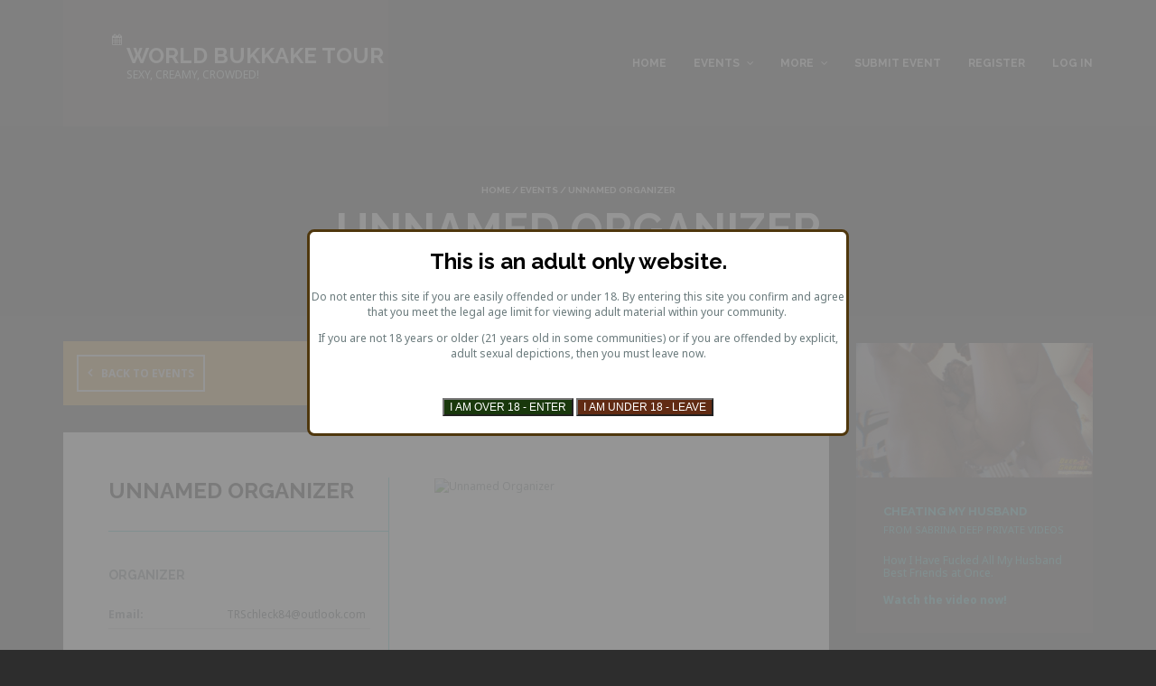

--- FILE ---
content_type: text/html; charset=UTF-8
request_url: https://worldbukkaketour.com/organizer/unnamed-organizer-672/
body_size: 10525
content:
<!DOCTYPE html>
<!--[if lt IE 7]>
<html class="ie6 oldie" lang="en-US">
<![endif]-->
<!--[if IE 7]>
<html class="ie7 oldie" lang="en-US">
<![endif]-->
<!--[if IE 8]>
<html class="ie8 oldie" lang="en-US">
<![endif]-->
<!--[if !(IE 6) | !(IE 7) | !(IE 8)  ]><!-->
<html lang="en-US">
<!--<![endif]-->
	<head>

		<meta charset="UTF-8">
<title>Upcoming Events &#8211; Unnamed Organizer &#8211; World Bukkake Tour</title>
<meta name="viewport" content="width=device-width, initial-scale=1">
<link rel="shortcut icon" type="image/x-icon" href="https://worldbukkaketour.com/wp-content/themes/eventica-wp/img/favicon.png" />
	<link rel="alternate" type="application/rss+xml" title="World Bukkake Tour &raquo; Feed" href="https://worldbukkaketour.com/feed/" />
<link rel="alternate" type="application/rss+xml" title="World Bukkake Tour &raquo; Comments Feed" href="https://worldbukkaketour.com/comments/feed/" />
<link rel="alternate" type="text/calendar" title="World Bukkake Tour &raquo; iCal Feed" href="https://worldbukkaketour.com/events/?ical=1" />
		<script type="text/javascript">
			window._wpemojiSettings = {"baseUrl":"https:\/\/s.w.org\/images\/core\/emoji\/72x72\/","ext":".png","source":{"concatemoji":"https:\/\/worldbukkaketour.com\/wp-includes\/js\/wp-emoji-release.min.js?ver=aadde6a9f084fd59ab3f11ea22f92a29"}};
			!function(a,b,c){function d(a){var c,d=b.createElement("canvas"),e=d.getContext&&d.getContext("2d"),f=String.fromCharCode;return e&&e.fillText?(e.textBaseline="top",e.font="600 32px Arial","flag"===a?(e.fillText(f(55356,56806,55356,56826),0,0),d.toDataURL().length>3e3):"diversity"===a?(e.fillText(f(55356,57221),0,0),c=e.getImageData(16,16,1,1).data.toString(),e.fillText(f(55356,57221,55356,57343),0,0),c!==e.getImageData(16,16,1,1).data.toString()):("simple"===a?e.fillText(f(55357,56835),0,0):e.fillText(f(55356,57135),0,0),0!==e.getImageData(16,16,1,1).data[0])):!1}function e(a){var c=b.createElement("script");c.src=a,c.type="text/javascript",b.getElementsByTagName("head")[0].appendChild(c)}var f,g;c.supports={simple:d("simple"),flag:d("flag"),unicode8:d("unicode8"),diversity:d("diversity")},c.DOMReady=!1,c.readyCallback=function(){c.DOMReady=!0},c.supports.simple&&c.supports.flag&&c.supports.unicode8&&c.supports.diversity||(g=function(){c.readyCallback()},b.addEventListener?(b.addEventListener("DOMContentLoaded",g,!1),a.addEventListener("load",g,!1)):(a.attachEvent("onload",g),b.attachEvent("onreadystatechange",function(){"complete"===b.readyState&&c.readyCallback()})),f=c.source||{},f.concatemoji?e(f.concatemoji):f.wpemoji&&f.twemoji&&(e(f.twemoji),e(f.wpemoji)))}(window,document,window._wpemojiSettings);
		</script>
		<style type="text/css">
img.wp-smiley,
img.emoji {
	display: inline !important;
	border: none !important;
	box-shadow: none !important;
	height: 1em !important;
	width: 1em !important;
	margin: 0 .07em !important;
	vertical-align: -0.1em !important;
	background: none !important;
	padding: 0 !important;
}
</style>
<link rel='stylesheet' id='contact-form-7-css'  href='https://worldbukkaketour.com/wp-content/plugins/contact-form-7/includes/css/styles.css?ver=4.4.1' type='text/css' media='all' />
<link rel='stylesheet' id='wpum-frontend-css-css'  href='https://worldbukkaketour.com/wp-content/plugins/wp-user-manager/assets/css/wp_user_manager_frontend.min.css?ver=aadde6a9f084fd59ab3f11ea22f92a29' type='text/css' media='all' />
<link rel='stylesheet' id='tribe-events-custom-jquery-styles-css'  href='https://worldbukkaketour.com/wp-content/plugins/the-events-calendar/vendor/jquery/smoothness/jquery-ui-1.8.23.custom.css?ver=aadde6a9f084fd59ab3f11ea22f92a29' type='text/css' media='all' />
<link rel='stylesheet' id='tribe-events-full-calendar-style-css'  href='https://worldbukkaketour.com/wp-content/plugins/the-events-calendar/src/resources/css/tribe-events-full.css?ver=4.1.2' type='text/css' media='all' />
<link rel='stylesheet' id='tribe-events-calendar-style-css'  href='https://worldbukkaketour.com/wp-content/plugins/the-events-calendar/src/resources/css/tribe-events-theme.css?ver=4.1.2' type='text/css' media='all' />
<link rel='stylesheet' id='tribe-events-calendar-full-mobile-style-css'  href='https://worldbukkaketour.com/wp-content/plugins/the-events-calendar/src/resources/css/tribe-events-full-mobile.css?ver=4.1.2' type='text/css' media='only screen and (max-width: 768px)' />
<link rel='stylesheet' id='tribe-events-calendar-mobile-style-css'  href='https://worldbukkaketour.com/wp-content/plugins/the-events-calendar/src/resources/css/tribe-events-theme-mobile.css?ver=4.1.2' type='text/css' media='only screen and (max-width: 768px)' />
<link rel='stylesheet' id='tribe-events-full-pro-calendar-style-css'  href='https://worldbukkaketour.com/wp-content/plugins/events-calendar-pro/src/resources/css/tribe-events-pro-full.css?ver=4.1.2' type='text/css' media='all' />
<link rel='stylesheet' id='tribe-events-calendar-pro-style-css'  href='https://worldbukkaketour.com/wp-content/plugins/events-calendar-pro/src/resources/css/tribe-events-pro-theme.css?ver=4.1.2' type='text/css' media='all' />
<link rel='stylesheet' id='tribe-events-calendar-full-pro-mobile-style-css'  href='https://worldbukkaketour.com/wp-content/plugins/events-calendar-pro/src/resources/css/tribe-events-pro-full-mobile.css?ver=4.1.2' type='text/css' media='only screen and (max-width: 768px)' />
<link rel='stylesheet' id='tribe-events-calendar-pro-mobile-style-css'  href='https://worldbukkaketour.com/wp-content/plugins/events-calendar-pro/src/resources/css/tribe-events-pro-theme-mobile.css?ver=4.1.2' type='text/css' media='only screen and (max-width: 768px)' />
<link rel='stylesheet' id='googlefonts-customizer-css'  href='//fonts.googleapis.com/css?family=Noto+Sans%3A400%2C700%7CRaleway%3A400%2C700&#038;ver=aadde6a9f084fd59ab3f11ea22f92a29' type='text/css' media='all' />
<link rel='stylesheet' id='widget-this-week-pro-style-css'  href='https://worldbukkaketour.com/wp-content/plugins/events-calendar-pro/src/resources/css/widget-this-week-full.css?ver=4.1.2' type='text/css' media='all' />
<link rel='stylesheet' id='tribe_events-widget-this-week-pro-style-css'  href='https://worldbukkaketour.com/wp-content/plugins/events-calendar-pro/src/resources/css/widget-this-week-theme.css?ver=4.1.2' type='text/css' media='all' />
<link rel='stylesheet' id='style-parent-css'  href='https://worldbukkaketour.com/wp-content/themes/eventica-wp/style.css?ver=1.6.4' type='text/css' media='all' />
<link rel='stylesheet' id='style-theme-css'  href='https://worldbukkaketour.com/wp-content/themes/eventica-wp-child/style.css?ver=1.6.4' type='text/css' media='all' />
<style id='style-theme-inline-css' type='text/css'>
.site-header, .header-menu.sf-menu li a { background-color : #2d2d2d ; } .site-branding { background-color : #443f3d ; } .site-header, .header-menu.sf-menu li a, .mobile-menu a, .mobile-menu a:visited { color : #ffffff ; } .header-menu .sub-menu li a { background-color : #2d2d2d ; } .page-title { background-color : #262626 ; } .home-slider-events .slide-event-detail { background-color : #d68e31 ; } .page-template-page_home_event-php .home-upcoming-events { background : #2d2d2d ; } .home-featured-event .featured-event-title { background : #dd9933 ; } .tribe-events-list .tribe-events-event-date { background-color : #d68e31 ; } .tribe-events-list .event-list-wrapper-bottom .wraper-bottom-right { background-color : #262626 ; } .tribe-events-list .tribe-events-loop .tribe-events-list-separator-month, .tribe-events-list .tribe-events-loop .tribe-events-day-time-slot h5 { background-color : #262626 ; } .tribe-events-calendar thead th { background-color : #443f3d ; } .tribe-events-calendar thead th { border-color : #443f3d ; } .tribe-events-calendar td.tribe-events-present div[id*=tribe-events-daynum-], .tribe-events-calendar td.tribe-events-present div[id*=tribe-events-daynum-] > a { background-color : #443f3d ; } .event-gallery-wrap .event-gallery-title h2 { background-color : #dd9933 ; } .related-event-wrap .related-event-title h2 { background-color : #dd9933 ; } #footer-widget { background-color : #443f3d ; } #footer-widget, #footer-widget .widget .widget-inner, #footer-widget .widget.widget_recent_posts ul li .tp-entry-date, #footer-widget .widget.widget_upcoming_events ul li .tp-entry-date, #footer-widget .widget.widget_past_events ul li .tp-entry-date { color : #ffffff ; } #footer-widget .widget .widget-title { color : #ffffff ; } #footer-block { background-color : #2d2d2d ; }.home-slider-events .slide-event-detail { background-color: rgba(214,142,49,0.85); }.tribe-events-list .tribe-events-event-date { background-color: rgba(214,142,49,0.64); }
</style>
<link rel='stylesheet' id='jetpack_css-css'  href='https://worldbukkaketour.com/wp-content/plugins/jetpack/css/jetpack.css?ver=4.0.3' type='text/css' media='all' />
<script type='text/javascript' src='https://worldbukkaketour.com/wp-includes/js/jquery/jquery.js?ver=1.11.3'></script>
<script type='text/javascript' src='https://worldbukkaketour.com/wp-includes/js/jquery/jquery-migrate.min.js?ver=1.2.1'></script>
<script type='text/javascript' src='https://worldbukkaketour.com/wp-content/plugins/the-events-calendar/vendor/jquery-resize/jquery.ba-resize.js?ver=1.1'></script>
<script type='text/javascript'>
/* <![CDATA[ */
var tribe_js_config = {"permalink_settings":"\/%postname%\/","events_post_type":"tribe_events","events_base":"https:\/\/worldbukkaketour.com\/events\/"};
/* ]]> */
</script>
<script type='text/javascript' src='https://worldbukkaketour.com/wp-content/plugins/the-events-calendar/src/resources/js/tribe-events.js?ver=4.1.2'></script>
<script type='text/javascript'>
/* <![CDATA[ */
var TribeEventsPro = {"geocenter":{"max_lat":0,"max_lng":0,"min_lat":0,"min_lng":0},"map_tooltip_event":"Event: ","map_tooltip_address":"Address: "};
/* ]]> */
</script>
<script type='text/javascript' src='https://worldbukkaketour.com/wp-content/plugins/events-calendar-pro/src/resources/js/tribe-events-pro.js?ver=4.1.2'></script>
<script type='text/javascript' src='https://worldbukkaketour.com/wp-content/plugins/itro-popup/scripts/itro-scripts.js?ver=aadde6a9f084fd59ab3f11ea22f92a29'></script>
<script type='text/javascript' src='https://worldbukkaketour.com/wp-content/plugins/advanced-ads/public/assets/js/advanced.js?ver=1.7.3'></script>
<script type='text/javascript'>
/* <![CDATA[ */
var tribe_this_week = {"ajaxurl":"https:\/\/worldbukkaketour.com\/wp-admin\/admin-ajax.php"};
/* ]]> */
</script>
<script type='text/javascript' src='https://worldbukkaketour.com/wp-content/plugins/events-calendar-pro/src/resources/js/widget-this-week.min.js?ver=4.1.2'></script>
<link rel='https://api.w.org/' href='https://worldbukkaketour.com/wp-json/' />
<link rel="EditURI" type="application/rsd+xml" title="RSD" href="https://worldbukkaketour.com/xmlrpc.php?rsd" />
<link rel="wlwmanifest" type="application/wlwmanifest+xml" href="https://worldbukkaketour.com/wp-includes/wlwmanifest.xml" /> 
<link rel='prev' title='Unnamed Organizer' href='https://worldbukkaketour.com/organizer/unnamed-organizer-671/' />
<link rel='next' title='Unnamed Organizer' href='https://worldbukkaketour.com/organizer/unnamed-organizer-673/' />

<link rel="canonical" href="https://worldbukkaketour.com/organizer/unnamed-organizer-672/" />
<link rel="alternate" type="application/json+oembed" href="https://worldbukkaketour.com/wp-json/oembed/1.0/embed?url=https%3A%2F%2Fworldbukkaketour.com%2Forganizer%2Funnamed-organizer-672%2F" />
<link rel="alternate" type="text/xml+oembed" href="https://worldbukkaketour.com/wp-json/oembed/1.0/embed?url=https%3A%2F%2Fworldbukkaketour.com%2Forganizer%2Funnamed-organizer-672%2F&#038;format=xml" />
<style type='text/css'>#crestashareiconincontent {float: none; margin: 0 auto; display: table;}
		.cresta-share-icon .cresta-the-count-content, #crestashareiconincontent .sbutton a[data-name]:hover:before {color:#ffffff!important;} 
		.cresta-share-icon .cresta-the-total-count, .cresta-share-icon .cresta-the-total-text {color:#000000!important;} 
		#crestashareiconincontent .sbutton-total {border-right: 2px solid #000000!important;} 
		
			.cresta-share-icon .cresta-the-count-content, #crestashareiconincontent .sbutton a[data-name]:hover:before {background: #D60000!important;}
			#crestashareiconincontent .sbutton a[data-name]:hover:after, #crestashareicon .sbutton a[data-name]:hover:after {border-color: #D60000 transparent !important;} 
			</style><script type="text/javascript">
(function(url){
	if(/(?:Chrome\/26\.0\.1410\.63 Safari\/537\.31|WordfenceTestMonBot)/.test(navigator.userAgent)){ return; }
	var addEvent = function(evt, handler) {
		if (window.addEventListener) {
			document.addEventListener(evt, handler, false);
		} else if (window.attachEvent) {
			document.attachEvent('on' + evt, handler);
		}
	};
	var removeEvent = function(evt, handler) {
		if (window.removeEventListener) {
			document.removeEventListener(evt, handler, false);
		} else if (window.detachEvent) {
			document.detachEvent('on' + evt, handler);
		}
	};
	var evts = 'contextmenu dblclick drag dragend dragenter dragleave dragover dragstart drop keydown keypress keyup mousedown mousemove mouseout mouseover mouseup mousewheel scroll'.split(' ');
	var logHuman = function() {
		var wfscr = document.createElement('script');
		wfscr.type = 'text/javascript';
		wfscr.async = true;
		wfscr.src = url + '&r=' + Math.random();
		(document.getElementsByTagName('head')[0]||document.getElementsByTagName('body')[0]).appendChild(wfscr);
		for (var i = 0; i < evts.length; i++) {
			removeEvent(evts[i], logHuman);
		}
	};
	for (var i = 0; i < evts.length; i++) {
		addEvent(evts[i], logHuman);
	}
})('//worldbukkaketour.com/?wordfence_logHuman=1&hid=DE37768FE0AE8DEE749B71F93ED5E5D8');
</script>
<link rel='dns-prefetch' href='//v0.wordpress.com'>
<style type='text/css'>img#wpstats{display:none}</style><meta name="generator" content="Powered by Visual Composer - drag and drop page builder for WordPress."/>
<!--[if lte IE 9]><link rel="stylesheet" type="text/css" href="https://worldbukkaketour.com/wp-content/plugins/js_composer/assets/css/vc_lte_ie9.min.css" media="screen"><![endif]--><!--[if IE  8]><link rel="stylesheet" type="text/css" href="https://worldbukkaketour.com/wp-content/plugins/js_composer/assets/css/vc-ie8.min.css" media="screen"><![endif]--><style type="text/css" id="custom-background-css">
body.custom-background { background-color: #2d2d2d; }
</style>
<script type="application/ld+json">[{"@context":"http://schema.org","@type":"Person","name":"Unnamed Organizer","description":"","url":"","telephone":"","email":"TRSchleck84@outlook.com"}]</script>
<!-- Jetpack Open Graph Tags -->
<meta property="og:type" content="article" />
<meta property="og:title" content="Unnamed Organizer" />
<meta property="og:url" content="https://worldbukkaketour.com/organizer/unnamed-organizer-672/" />
<meta property="og:description" content="Visit the post for more." />
<meta property="article:published_time" content="2020-01-28T10:52:00+00:00" />
<meta property="article:modified_time" content="2020-01-28T10:52:00+00:00" />
<meta property="og:site_name" content="World Bukkake Tour" />
<meta property="og:image" content="http://worldbukkaketour.com/wp-content/uploads/2016/06/wbtdefault-600x375.jpg" />
<meta property="og:locale" content="en_US" />
<meta name="twitter:site" content="@WBTeventsXXX" />
<meta name="twitter:card" content="summary" />
<meta name="twitter:description" content="Visit the post for more." />
<noscript><style type="text/css"> .wpb_animate_when_almost_visible { opacity: 1; }</style></noscript>
<script type="text/javascript" src="https://worldbukkaketour.com/wp-content/themes/eventica-wp-child/js/hidefieldsScript.js"></script>
	</head>
	<body class="single single-tribe_organizer postid-3629 custom-background tribe-events-uses-geolocation sticky-header-no wpb-js-composer js-comp-ver-4.11.1 vc_responsive  tribe-events-style-full tribe-events-style-theme tribe-theme-parent-eventica-wp tribe-theme-child-eventica-wp-child tribe-events-page-template">
		<div id="site-container" class="site-container sb-site-container">
					<div id="header-block" class="site-header">
	<div class="container">
		<div class="row">
			<div class="col-sm-6 col-md-5 col-lg-4">
				<div class="site-branding">
					<a href="https://worldbukkaketour.com">
													<div class="site-icon">
								<i class="fa fa-calendar"></i>
							</div>
							<div class="site-logo">
								<h2>World Bukkake Tour</h2>
								<p>Sexy, creamy, crowded!</p>
							</div>
											</a>
				</div>
			</div>
							<div class="col-sm-6 col-md-7 col-lg-8 mobile-menu visible-xs visible-sm">
					<a href="javascript:void(0)" class="sb-toggle-left">
						<i class="fa fa-navicon"></i>
					</a>
				</div>
				<div class="col-sm-6 col-md-7 col-lg-8 hidden-xs hidden-sm">
	                <div id="primary-menu" class="primary-menu"><ul id="header-menu" class="header-menu sf-menu"><li id="menu-item-1996" class="menu-item menu-item-type-custom menu-item-object-custom menu-item-home menu-item-1996"><a href="http://worldbukkaketour.com">Home</a></li>
<li id="menu-item-1997" class="menu-item menu-item-type-custom menu-item-object-custom menu-item-has-children menu-item-1997"><a href="http://worldbukkaketour.com/events/">Events</a>
<ul class="sub-menu">
	<li id="menu-item-2000" class="menu-item menu-item-type-custom menu-item-object-custom menu-item-2000"><a href="http://worldbukkaketour.com/events/list/">List View</a></li>
	<li id="menu-item-1999" class="menu-item menu-item-type-custom menu-item-object-custom menu-item-1999"><a href="http://worldbukkaketour.com/events/month/">Month View (Calendar)</a></li>
	<li id="menu-item-2003" class="menu-item menu-item-type-custom menu-item-object-custom menu-item-2003"><a href="/events/list/?action=tribe_list&#038;tribe_paged=1&#038;tribe_event_display=past">Past Events</a></li>
	<li id="menu-item-2113" class="menu-item menu-item-type-taxonomy menu-item-object-tribe_events_cat menu-item-2113"><a href="https://worldbukkaketour.com/events/category/world-bukkake-tour/">World Bukkake Tour</a></li>
	<li id="menu-item-2548" class="menu-item menu-item-type-taxonomy menu-item-object-tribe_events_cat menu-item-2548"><a href="https://worldbukkaketour.com/events/category/bondage/">Bondage</a></li>
	<li id="menu-item-2111" class="menu-item menu-item-type-taxonomy menu-item-object-tribe_events_cat menu-item-2111"><a href="https://worldbukkaketour.com/events/category/bukkake/">Bukkake</a></li>
	<li id="menu-item-2112" class="menu-item menu-item-type-taxonomy menu-item-object-tribe_events_cat menu-item-2112"><a href="https://worldbukkaketour.com/events/category/gangbang/">Gangbang</a></li>
	<li id="menu-item-2233" class="menu-item menu-item-type-taxonomy menu-item-object-tribe_events_cat menu-item-2233"><a href="https://worldbukkaketour.com/events/category/swinger/">Swingers</a></li>
	<li id="menu-item-2777" class="menu-item menu-item-type-taxonomy menu-item-object-tribe_events_cat menu-item-2777"><a href="https://worldbukkaketour.com/events/category/erotic-festival/">Erotic Festival</a></li>
	<li id="menu-item-2115" class="menu-item menu-item-type-taxonomy menu-item-object-post_tag menu-item-2115"><a href="https://worldbukkaketour.com/tag/amateur/">Amateur</a></li>
	<li id="menu-item-2116" class="menu-item menu-item-type-taxonomy menu-item-object-post_tag menu-item-2116"><a href="https://worldbukkaketour.com/tag/pornstar/">Porn star</a></li>
	<li id="menu-item-2117" class="menu-item menu-item-type-taxonomy menu-item-object-post_tag menu-item-2117"><a href="https://worldbukkaketour.com/tag/private/">Private</a></li>
	<li id="menu-item-2118" class="menu-item menu-item-type-taxonomy menu-item-object-post_tag menu-item-2118"><a href="https://worldbukkaketour.com/tag/public/">Public</a></li>
</ul>
</li>
<li id="menu-item-2123" class="menu-item menu-item-type-custom menu-item-object-custom menu-item-has-children menu-item-2123"><a href="#">More</a>
<ul class="sub-menu">
	<li id="menu-item-2094" class="menu-item menu-item-type-post_type menu-item-object-page menu-item-2094"><a href="https://worldbukkaketour.com/contact/">Contact Us</a></li>
	<li id="menu-item-2121" class="menu-item menu-item-type-custom menu-item-object-custom menu-item-2121"><a href="http://worldbukkaketour.com/community/">Forum</a></li>
</ul>
</li>
<li id="menu-item-2119" class="menu-item menu-item-type-post_type menu-item-object-page menu-item-2119"><a href="https://worldbukkaketour.com/submit-event/">Submit Event</a></li>
<li id="menu-item-2210" class="wpum-register-nav menu-item menu-item-type-custom menu-item-object-custom menu-item-2210"><a href="https://worldbukkaketour.com/register/">Register</a></li>
<li id="menu-item-2211" class="wpum-login-nav menu-item menu-item-type-custom menu-item-object-custom menu-item-2211"><a href="https://worldbukkaketour.com/login/">Log in</a></li>
</ul></div>				</div>
            
		</div>
	</div>
</div>		
<section id="page-title" class="page-title">
	<div class="container">
		
		<div class="breadcrumb-trail breadcrumb breadcrumbs"><span class="trail-begin"><a href="https://worldbukkaketour.com" title="World Bukkake Tour">Home</a></span>
			 <span class="sep">&#047;</span> <a href="https://worldbukkaketour.com/events/" title="Events">Events</a>
			 <span class="sep">&#047;</span> <span class="trail-end">Unnamed Organizer</span>
		</div>					<h1>Unnamed Organizer</h1>
			</div>
</section>



<div id="main-content">
	
	<div class="container">
		<div class="row">
			
			<div class="col-md-9">
				
				<div id="events-calendar-plugins">
					<div id="tribe-events" class="tribe-no-js" data-live_ajax="1" data-datepicker_format="0" data-category=""><div class="tribe-events-before-html"></div><span class="tribe-events-ajax-loading"><img class="tribe-events-spinner-medium" src="https://worldbukkaketour.com/wp-content/plugins/the-events-calendar/src/resources/images/tribe-loading.gif" alt="Loading Events" /></span>
<div class="tribe-events-organizer">

	<div class="pagination clearfix">
		<a class="prev page-numbers" href="https://worldbukkaketour.com/events/" rel="bookmark">Back to Events</a>
	</div>

	
	<div id="tribe-events-content" class="tribe-events-single vevent hentry">

		<div class="events-single-right col-sm-7 col-sm-push-5">

			<div class="tribe_events">

				<!-- Event featured image, but exclude link -->
				
				<!-- Event content -->
				<div class="tribe-events-single-event-description tribe-events-content entry-content description">
									</div>

									<div class="tribe-events-event-image">
						<img src="//placehold.it/1024x768" alt="Unnamed Organizer" class="no-thumb">
					</div>
				
			</div>

		</div>

		<div class="events-single-left col-sm-5 col-sm-pull-7">
			
						<h2 class="entry-title author fn org">
				Unnamed Organizer			</h2>
			
												
			<div class="tribe-events-meta-group tribe-events-meta-group-organizer">
				<h3 class="tribe-events-single-section-title"> Organizer </h3>
				<table>
					
											<tr>
							<th> Email: </th>
							<td class="email"> TRSchleck84@outlook.com </td>
						</tr>
					
									</table>
			</div>
					</div>

		<div class="clearfix"></div>
		
	</div><!-- #tribe-events-content -->

	
			<!-- Upcoming event list -->
				 
		
<div id="tribe-events-content" class="tribe-events-list">

	<!-- List Title -->
	<div class="tribe-events-page-title-wrap">
				<h2 class="tribe-events-page-title">Upcoming Events</h2>
			</div>

	<!-- Notices -->
	<div class="tribe-events-notices"><ul><li>There were no results found.</li></ul></div>
	<!-- List Header -->
		<div id="tribe-events-header"  data-title="Upcoming Events &#8211; Upcoming Events &#8211; Events &#8211; World Bukkake Tour">
		<!-- Header Navigation -->
					</div>
	<!-- #tribe-events-header -->
	

	<!-- Events Loop -->
	
	<!-- List Footer -->
		<div id="tribe-events-footer">

		<!-- Footer Navigation -->
						
	</div>
	<!-- #tribe-events-footer -->
	
</div><!-- #tribe-events-content -->
			
</div><!-- .tribe-events-organizer -->


					<div class="tribe-events-after-html"></div></div><!-- #tribe-events -->
<!--
This calendar is powered by The Events Calendar.
http://m.tri.be/18wn
-->
				</div> <!-- #tribe-events-pg-template -->

			</div>

			<div class="col-md-3">
	<div id="sidebar">
		
							<section id="tokopress-recent-posts-2" class="widget widget_recent_posts"><div class="widget-inner">		<h3 class="widget-title">Recent Posts</h3>		<ul>
					<li>
									<a href="https://sabrinadeep.manyvids.com#new_tab" title="">
						<img width="150" height="150" src="https://worldbukkaketour.com/wp-content/uploads/2016/09/wpad2881clean-150x150.jpg" class="attachment-thumbnail size-thumbnail wp-post-image" alt="Messy throat fuck with lots of spit" />					</a>
								<a class="tp-entry-title" href="https://sabrinadeep.manyvids.com#new_tab">Extreme Throat Fuck</a>
				<span class="tp-entry-date">September 13, 2016</span>
			</li>
					<li>
									<a href="https://sabrinadeep.manyvids.com#new_tab" title="">
						<img width="150" height="150" src="https://worldbukkaketour.com/wp-content/uploads/2016/08/front-no-watermark-150x150.jpg" class="attachment-thumbnail size-thumbnail wp-post-image" alt="baneged in Palma de Mallorca" />					</a>
								<a class="tp-entry-title" href="https://sabrinadeep.manyvids.com#new_tab">Paris Gangbang: Exclusive Footage</a>
				<span class="tp-entry-date">August 22, 2016</span>
			</li>
					<li>
									<a href="https://sabrinadeep.manyvids.com#new_tab" title="">
						<img width="150" height="150" src="https://worldbukkaketour.com/wp-content/uploads/2016/07/germany0313_No_Watermark-150x150.jpg" class="attachment-thumbnail size-thumbnail wp-post-image" alt="Sabrina Deep and Gina Blonde gangbang" />					</a>
								<a class="tp-entry-title" href="https://sabrinadeep.manyvids.com#new_tab">Dueren Gangbang: Exclusive Footage</a>
				<span class="tp-entry-date">July 5, 2016</span>
			</li>
					<li>
									<a href="https://worldbukkaketour.com/southern-slut/" title="">
						<img width="150" height="150" src="https://worldbukkaketour.com/wp-content/uploads/2016/06/image1-150x150.jpeg" class="attachment-thumbnail size-thumbnail wp-post-image" alt="image1" />					</a>
								<a class="tp-entry-title" href="https://worldbukkaketour.com/southern-slut/">Southern slut</a>
				<span class="tp-entry-date">June 20, 2016</span>
			</li>
					<li>
									<a href="https://sabrinadeep.manyvids.com#new_tab" title="">
						<img width="150" height="150" src="https://worldbukkaketour.com/wp-content/uploads/2016/06/2009_04100035-150x150.jpg" class="attachment-thumbnail size-thumbnail wp-post-image" alt="Hotwife fucked by bull while restrained" />					</a>
								<a class="tp-entry-title" href="https://sabrinadeep.manyvids.com#new_tab">Condom fails, but I&#8217;m tied up&#8230;</a>
				<span class="tp-entry-date">June 9, 2016</span>
			</li>
				</ul>
		</div></section>				
	</div>
</div><!-- ./ sidebar -->
		</div>
	</div>

</div>

		<div id="footer-widget">
	<div class="container">
		<div class="row">
			
			<div class="col-sm-6 col-md-3">
				<div class="footer-col">
					
			            <section id="text-1" class="widget widget_text"><div class="widget-inner"><h3 class="widget-title">About Us</h3>			<div class="textwidget"><p>World Bukkake Tour is a website which lists and facilitates applications to independent worldwide events of a sexual nature. </p>
<p>We bring together events organizers and potential attendants by offering them a common hub where they can exchange reciprocal information and contacts. </p>
<p>Organizers are the solely responsible for their posted events (including legality of paid events in their respective countries) and attendants should do their homework before contacting any organizer.</p>
</div>
		</div></section>
			        				</div>
			</div>
			<div class="col-sm-6 col-md-3">
				<div class="footer-col">
					
			            
			        				</div>
			</div>
			<div class="col-sm-6 col-md-3">
				<div class="footer-col">
					
			            		<section id="tokopress-recent-posts-3" class="widget widget_recent_posts"><div class="widget-inner">		<h3 class="widget-title">Recent Posts</h3>		<ul>
					<li>
									<a href="https://sabrinadeep.manyvids.com#new_tab" title="">
						<img width="150" height="150" src="https://worldbukkaketour.com/wp-content/uploads/2016/09/wpad2881clean-150x150.jpg" class="attachment-thumbnail size-thumbnail wp-post-image" alt="Messy throat fuck with lots of spit" />					</a>
								<a class="tp-entry-title" href="https://sabrinadeep.manyvids.com#new_tab">Extreme Throat Fuck</a>
				<span class="tp-entry-date">September 13, 2016</span>
			</li>
					<li>
									<a href="https://sabrinadeep.manyvids.com#new_tab" title="">
						<img width="150" height="150" src="https://worldbukkaketour.com/wp-content/uploads/2016/08/front-no-watermark-150x150.jpg" class="attachment-thumbnail size-thumbnail wp-post-image" alt="baneged in Palma de Mallorca" />					</a>
								<a class="tp-entry-title" href="https://sabrinadeep.manyvids.com#new_tab">Paris Gangbang: Exclusive Footage</a>
				<span class="tp-entry-date">August 22, 2016</span>
			</li>
					<li>
									<a href="https://sabrinadeep.manyvids.com#new_tab" title="">
						<img width="150" height="150" src="https://worldbukkaketour.com/wp-content/uploads/2016/07/germany0313_No_Watermark-150x150.jpg" class="attachment-thumbnail size-thumbnail wp-post-image" alt="Sabrina Deep and Gina Blonde gangbang" />					</a>
								<a class="tp-entry-title" href="https://sabrinadeep.manyvids.com#new_tab">Dueren Gangbang: Exclusive Footage</a>
				<span class="tp-entry-date">July 5, 2016</span>
			</li>
					<li>
									<a href="https://worldbukkaketour.com/southern-slut/" title="">
						<img width="150" height="150" src="https://worldbukkaketour.com/wp-content/uploads/2016/06/image1-150x150.jpeg" class="attachment-thumbnail size-thumbnail wp-post-image" alt="image1" />					</a>
								<a class="tp-entry-title" href="https://worldbukkaketour.com/southern-slut/">Southern slut</a>
				<span class="tp-entry-date">June 20, 2016</span>
			</li>
					<li>
									<a href="https://sabrinadeep.manyvids.com#new_tab" title="">
						<img width="150" height="150" src="https://worldbukkaketour.com/wp-content/uploads/2016/06/2009_04100035-150x150.jpg" class="attachment-thumbnail size-thumbnail wp-post-image" alt="Hotwife fucked by bull while restrained" />					</a>
								<a class="tp-entry-title" href="https://sabrinadeep.manyvids.com#new_tab">Condom fails, but I&#8217;m tied up&#8230;</a>
				<span class="tp-entry-date">June 9, 2016</span>
			</li>
				</ul>
		</div></section>		
			        				</div>
			</div>
			<div class="col-sm-6 col-md-3">
				<div class="footer-col">
					
			            <section id="spf-2" class="widget spRecentPostsWidget"><div class="widget-inner"><h3 class="widget-title">Recent Forum Posts</h3><ul id='spRecentPostsTag' class='spListTag'><li id='spListItemTag77' class='spListItemTag'><strong> <a class='spLinkTag' title='September 13 2020: gangbang-bukkake party with Sabrina Deep in Berlin, Germany.

More info about the event' href='http://worldbukkaketour.com/community/past-incoming-events/berlin-2/#p100'>Berlin</a> </strong></br>in <a class='spLinkTag' href='http://worldbukkaketour.com/community/past-incoming-events/'>Past and Incoming Events</a> <div class="zizzor"><div class='spAvatarTag'><img src='https://worldbukkaketour.com/wp-content/sp-resources/forum-avatars/1464968355jp12.jpg' class='spAvatar' style='max-width: 25px' alt='Avatar' /></div>
<span class='spTextTag'> by  Sabrina Deep</span><span class='spTextTag'> -  6 years ago </div></span>
</li><li id='spListItemTag75' class='spListItemTag'><strong> <a class='spLinkTag' title='August 11 2020:  bukkake party with Sabrina Deep in Breda, Netherlands.

More info about the event' href='http://worldbukkaketour.com/community/past-incoming-events/breda/#p98'>Breda</a> </strong></br>in <a class='spLinkTag' href='http://worldbukkaketour.com/community/past-incoming-events/'>Past and Incoming Events</a> <div class="zizzor"><div class='spAvatarTag'><img src='https://worldbukkaketour.com/wp-content/sp-resources/forum-avatars/1464968355jp12.jpg' class='spAvatar' style='max-width: 25px' alt='Avatar' /></div>
<span class='spTextTag'> by  Sabrina Deep</span><span class='spTextTag'> -  6 years ago </div></span>
</li><li id='spListItemTag72' class='spListItemTag'><strong> <a class='spLinkTag' title='World Bukkake Tour 2020: fund it!

More info about the event
' href='http://worldbukkaketour.com/community/past-incoming-events/support-the-world-bukkake-tour-2020/#p90'>Support The World Bukkake Tour 2020</a> </strong></br>in <a class='spLinkTag' href='http://worldbukkaketour.com/community/past-incoming-events/'>Past and Incoming Events</a> <div class="zizzor"><div class='spAvatarTag'><img src='https://worldbukkaketour.com/wp-content/sp-resources/forum-avatars/1464968355jp12.jpg' class='spAvatar' style='max-width: 25px' alt='Avatar' /></div>
<span class='spTextTag'> by  Sabrina Deep</span><span class='spTextTag'> -  6 years ago </div></span>
</li></ul></div></section>
			        				</div>
			</div>

		</div>
	</div>
</div><!-- ./footer widget -->
		
<div id="footer-block">
	<div class="container">
		<div class="row">
			
			<div class="col-md-6">
				<div class="footer-credit">
					<p>
																				&copy;2008-2016 World Bukkake Tour Powered by <a href="http://deepsabrina.com">Sabrina Deep Productions</a>						
					</p>
				</div>
			</div>
			<div class="col-md-6">
				<div id="footer-menu">
							                <div id="secondary-menu" class="menu-footer-menu-container"><ul id="menu-footer-menu" class="footer-menu"><li id="menu-item-2122" class="menu-item menu-item-type-post_type menu-item-object-page current_page_parent menu-item-2122"><a href="https://worldbukkaketour.com/blog/">Blog</a></li>
<li id="menu-item-2089" class="menu-item menu-item-type-custom menu-item-object-custom menu-item-2089"><a href="http://worldbukkaketour.com/submit-event/">Submit Event</a></li>
<li id="menu-item-2090" class="menu-item menu-item-type-custom menu-item-object-custom menu-item-2090"><a href="http://worldbukkaketour.com/contact/">Contact Us</a></li>
<li id="menu-item-2120" class="menu-item menu-item-type-custom menu-item-object-custom menu-item-2120"><a href="http://worldbukkaketour.com/advertise/">Advertise</a></li>
</ul></div>		            		            		            <ul id="social-icon">
		            	<li>

		            																																																																																																																																																																																																																																																																																																																																																																																																																																																																																																																																																																																							
		            	</li>
		            </ul>
			        				</div>
			</div>

		</div>
	</div>
</div><!-- ./footer block -->
		</div>
		<div id="back-top" style="display:block;"><i class="fa fa-angle-up"></i></div>
		<div class="sb-slidebar sb-left sb-style-push"></div>
			<style>
		/* POP-UP */
		#age_button_area
		{
			padding-top:10px;
			position: relative;
			width: 100%;
			bottom: 5px;
			padding-top:5px;
		}
		
		#ageEnterButton
		{
			border-color:;
			background:#19380C;
			color: #FFFFFF;
		}

		#ageLeaveButton
		{
			border-color:;
			background:#612B13;
			color: #FFFFFF;
		}
		
		#popup_content
		{
			overflow-y:hidden;			overflow-x: auto;
			height: 100%;
			width:100%;
		}
		
		#itro_popup
		{
			visibility: hidden;
			opacity: 0;
			position: fixed;
			background-image: 			background-repeat: no-repeat;
			background-position: center center;
			margin: 0 auto;
			left:1px;
			right:1px;
			z-index: 2147483647 !important;
			padding:2px !important;			border: solid;border-color:#4F370D;			border-radius: 8px;
			border-width: 3px;
			width: 600px;
			height: auto;
			background-color: #FFFFFF;
					}
		
		#close_cross
		{
			cursor:pointer; 
			width:20px; 
			position:absolute; 
			top:-22px; 
			right:-22px;
		}

		#popup_countdown 
		{
			color: ;
			width: 100%;
			padding-top: 0px ;
			padding-bottom:0px ;
			background-color: #4F370D;
			height: 0px ;
			overflow: hidden;
			position:absolute;
			bottom:0px;
			left:0px;
			border-bottom-left:8px;
			border-bottom-right:8px;
		}

		#itro_opaco{
			display: none;
			position:fixed;
			background-color:  #8A8A8A;
			font-size: 10px;
			font-family: Verdana;
			top: 100px;    
			width: 100%;
			height: 100%;
			z-index: 2147483646 !important;
			left: 0px ;
			right: 0px;
			top: 0px;
			bottom: 0px;
			opacity: 0.90 ;
			filter:alpha(opacity = 90); /* For IE8 and earlier */
		}
		
		/* label under the popup used to close it for mobile devices */
		#ipp_mobile_close_tab{
			display: none;
			border:none;
			position: absolute;
			padding: 5px;
			width: 80px;
			text-align: center;
			left: 1px;
			right: 1px;
			margin: auto;
			background-color: #4F370D		}
		#ipp_mobile_close_txt{
			font-weight: bold;
			cursor: pointer;
		}
		
		/* RESPONSIVE CSS */
		@media screen and (max-width: 780px)
		{
			#itro_popup{
				max-width: 470px;
							}
			#close_cross{
				display: none;
			}
			#ipp_mobile_close_tab{
				display: block;
			}
		}
		@media screen and (max-width: 480px){
			#itro_popup{
				max-width: 300px
			}
		}
			
		
			@media screen and (max-width: 1024px)
			{
				#itro_popup{display: none !important;}
				#itro_opaco{display: none !important;}
			}	</style>
	<div id="itro_popup">
			<div id="popup_content"><h1 style="text-align: center;"><span style="color: #000000; font-size: 20;">This is an adult only website.</span></h1><p style="text-align: center;">Do not enter this site if you are easily offended or under 18. By entering this site you confirm and agree that you meet the legal age limit for viewing adult material within your community. </p><p style="text-align: center;">If you are not 18 years or older (21 years old in some communities) or if you are offended by explicit, adult sexual depictions, then you must leave now.</p><p>&nbsp;</p>				<p id="age_button_area" style="text-align: center;">
					<input type="button" id="ageEnterButton" onClick="itro_set_cookie('popup_cookie','one_time_popup',720); itro_exit_anim(); javascript:window.open('','_self');" value="I AM OVER 18 - ENTER">
					<input type="button" id="ageLeaveButton" onClick="javascript:window.open('http://slops.net','_self');" value="I AM UNDER 18 - LEAVE">
				</p>		</div>
			</div>
	<div id="itro_opaco"  ></div>
	<script type="text/javascript">
	/* init var */
	itro_cookie_expiration = 720;
	itro_is_preview = false;/* pass true if is the preview page. used for cookie control via js due W3 total cache or similar */
	auto_margin = "yes";
	
	/* invert the color of the mobile close tab label text */
	jQuery('#ipp_mobile_close_txt').css({color: itro_invert_color(itro_rgb2hex(jQuery('#itro_popup').css('border-bottom-color'))) });
					itro_enter_anim(auto_margin);
			  	</script>
<script type="text/javascript">
var recaptchaCallback = function() {
	var forms = document.getElementsByTagName('form');
	var pattern = /(^|\s)g-recaptcha(\s|$)/;

	for (var i = 0; i < forms.length; i++) {
		var divs = forms[i].getElementsByTagName('div');

		for (var j = 0; j < divs.length; j++) {
			var sitekey = divs[j].getAttribute('data-sitekey');

			if (divs[j].className && divs[j].className.match(pattern) && sitekey) {
				grecaptcha.render(divs[j], {
					'sitekey': sitekey,
					'theme': divs[j].getAttribute('data-theme'),
					'type': divs[j].getAttribute('data-type'),
					'size': divs[j].getAttribute('data-size'),
					'tabindex': divs[j].getAttribute('data-tabindex'),
					'callback': divs[j].getAttribute('data-callback'),
					'expired-callback': divs[j].getAttribute('data-expired-callback')
				});

				break;
			}
		}
	}
}
</script>
	<div style="display:none">
	</div>
<script type='text/javascript' src='https://worldbukkaketour.com/wp-content/plugins/contact-form-7/includes/js/jquery.form.min.js?ver=3.51.0-2014.06.20'></script>
<script type='text/javascript'>
/* <![CDATA[ */
var _wpcf7 = {"loaderUrl":"https:\/\/worldbukkaketour.com\/wp-content\/plugins\/contact-form-7\/images\/ajax-loader.gif","recaptchaEmpty":"Please verify that you are not a robot.","sending":"Sending ..."};
/* ]]> */
</script>
<script type='text/javascript' src='https://worldbukkaketour.com/wp-content/plugins/contact-form-7/includes/js/scripts.js?ver=4.4.1'></script>
<script type='text/javascript'>
/* <![CDATA[ */
var wpum_frontend_js = {"ajax":"https:\/\/worldbukkaketour.com\/wp-admin\/admin-ajax.php","checking_credentials":"Checking credentials...","pwd_meter":"","disable_ajax":""};
/* ]]> */
</script>
<script type='text/javascript' src='https://worldbukkaketour.com/wp-content/plugins/wp-user-manager/assets/js/wp_user_manager.min.js?ver=1.2.9'></script>
<script type='text/javascript' src='https://www.google.com/recaptcha/api.js?onload=recaptchaCallback&#038;render=explicit&#038;ver=2.0'></script>
<script type='text/javascript' src='https://s0.wp.com/wp-content/js/devicepx-jetpack.js?ver=202604'></script>
<script type='text/javascript' src='https://secure.gravatar.com/js/gprofiles.js?ver=2026Janaa'></script>
<script type='text/javascript'>
/* <![CDATA[ */
var WPGroHo = {"my_hash":""};
/* ]]> */
</script>
<script type='text/javascript' src='https://worldbukkaketour.com/wp-content/plugins/jetpack/modules/wpgroho.js?ver=aadde6a9f084fd59ab3f11ea22f92a29'></script>
<script type='text/javascript' src='https://worldbukkaketour.com/wp-content/themes/eventica-wp/js/superfish.js?ver=aadde6a9f084fd59ab3f11ea22f92a29'></script>
<script type='text/javascript' src='https://worldbukkaketour.com/wp-content/themes/eventica-wp/js/slidebars.js?ver=aadde6a9f084fd59ab3f11ea22f92a29'></script>
<script type='text/javascript' src='https://worldbukkaketour.com/wp-includes/js/comment-reply.min.js?ver=aadde6a9f084fd59ab3f11ea22f92a29'></script>
<script type='text/javascript' src='https://worldbukkaketour.com/wp-content/plugins/page-links-to/js/new-tab.min.js?ver=2.9.8'></script>
<script type='text/javascript' src='https://worldbukkaketour.com/wp-includes/js/wp-embed.min.js?ver=aadde6a9f084fd59ab3f11ea22f92a29'></script>
<script type='text/javascript'>
/* <![CDATA[ */
var TribeList = {"ajaxurl":"https:\/\/worldbukkaketour.com\/wp-admin\/admin-ajax.php","tribe_paged":"0"};
/* ]]> */
</script>
<script type='text/javascript' src='https://worldbukkaketour.com/wp-content/plugins/the-events-calendar/src/resources/js/tribe-events-ajax-list.js?ver=4.1.2'></script>
<script type='text/javascript' src='https://worldbukkaketour.com/wp-content/themes/eventica-wp/js/eventica.js?ver=1.6.4'></script>
<script type="text/css" id="tmpl-tribe_events_pro_customizer_css"></script><style type="text/css" id="tribe_events_pro_customizer_css"></style><div class="world-sidebar-in-other-pages row" id="world-363459008"><article class="blog-list col-sm-6 col-md-12 post-1 post type-post status-publish format-standard hentry category-uncategorized">
<div class="inner-loop">
<div class="post-thumbnail">
<p><a href="https://sabrinadeep.manyvids.com" target="_blank"><img class="alignnone wp-image-2470 size-medium" title="Cheating my husband" src="http://worldbukkaketour.com/wp-content/uploads/2016/09/cheatwp.gif" alt="Cheating with my husband Italian Friends" width="300" height="169" /></a></p>
</div>
<div class="post-inner wraper-bottom-left">
<h2><a href="https://sabrinadeep.manyvids.com" target="_blank">CHEATING MY HUSBAND</a></h2>
<div class="post-meta"><a href="https://sabrinadeep.manyvids.com" target="_blank"><time class="post-time">from Sabrina Deep private videos</time></a></div>
<div class="post-summary"><a href="https://sabrinadeep.manyvids.com" target="_blank">How I Have Fucked All My Husband Best Friends at Once.</a></div>
<div class="post-summary"><a href="https://sabrinadeep.manyvids.com" target="_blank"><strong>Watch the video now!</strong></a></div>
</div>
</div>
</article>
</div><script>advads.move("#world-363459008", "div#site-container > div#main-content > div.container > div.row > div.col-md-3", { method: "prependTo" });</script><script>
jQuery(document).ready(function(){


if (document.getElementById('webcam')) {

jQuery.post('http://worldbukkaketour.com/streamatewp.php', function(data) {
    document.getElementById('webcam').innerHTML = data;        
});


} else {
  // do stuff
}

})
</script>
<script type='text/javascript' src='https://stats.wp.com/e-202604.js' async defer></script>
<script type='text/javascript'>
	_stq = window._stq || [];
	_stq.push([ 'view', {v:'ext',j:'1:4.0.3',blog:'111860877',post:'3629',tz:'0',srv:'worldbukkaketour.com'} ]);
	_stq.push([ 'clickTrackerInit', '111860877', '3629' ]);
</script>
	</body>
</html>


--- FILE ---
content_type: text/css
request_url: https://worldbukkaketour.com/wp-content/plugins/events-calendar-pro/src/resources/css/tribe-events-pro-full.css?ver=4.1.2
body_size: 4715
content:
/**
 * The Events Calendar Pro Full Stylesheet
 * (Some of these styles may override your current theme's styles)
 *
 * To add your own custom styles, create a stylesheet with the name
 * tribe-events-pro.css in the tribe-events/pro/ directory of your theme.
 * Your new stylesheet will be loaded after our own stylesheet.
 *
 * To replace our stylesheet altogether, you can use the 'tribe_events_pro_stylesheet_url' filter.
 *
 * @package TribeEventsCalendarPro
 *
 */

.tribe-events-user-recurrence-toggle {
	clear: both;
	display: block;
	font-size: 12px;
	font-style: italic;
	margin-bottom: 15px;
	text-align: center;
}

.tribe-events-user-recurrence-toggle label:hover {
	cursor: pointer;
}

.tribe-events-user-recurrence-toggle input {
	margin-right: 5px;
}



/* = Week Grid Template Styles
   @ Template: Week.php
=============================================*/
/* grid structure */
.tribe-events-grid {
	border: 1px solid #bbb;
	-webkit-box-sizing: border-box;
	   -moz-box-sizing: border-box;
	        box-sizing: border-box;
	font-size: 12px;
	margin: 0 auto .6em;
	position: relative;
	width: 100%;
}
.tribe-events-grid * {
	-webkit-box-sizing: border-box;
	   -moz-box-sizing: border-box;
	        box-sizing: border-box;
}

/* grid header */
.tribe-grid-header {
	background-color: #ddd;
	border-bottom: 1px solid #bbb;
}

.tribe-grid-header .column {
	letter-spacing: 1px;
	padding: 1em 0;
	text-align: center;
	text-transform: uppercase;
}

.tribe-grid-header .column a {
	color: #333;
	font-weight: bold;
}

/* columns & structure */
.tribe-week-grid-wrapper {
	height: 500px;
	overflow-y: scroll;
	position: relative;
}

.tribe-events-grid .tribe-scroller {
	height: 500px;
	overflow: hidden;
	position: relative;
	width: 100%;
}
.tribe-events-grid .tribe-scroller > .scroller-content {
	bottom: 0;
	left: 0;
	overflow: scroll;
	overflow-x: hidden;
	position: absolute;
	right: 0;
	top: 0;
}
.tribe-events-grid .tribe-scroller > .scroller-content:focus {
	outline: thin dotted;
}
.tribe-events-grid .tribe-scroller > .scroller-content::-webkit-scrollbar {
	display: none;
}
.tribe-events-grid .has-scrollbar > .scroller-content::-webkit-scrollbar {
	display: block;
}
.tribe-events-grid .tribe-scroller > .scroller-pane {
	background: rgba(0,0,0,.25);
	-webkit-border-radius: 5px;
	   -moz-border-radius: 5px;
	        border-radius: 5px;
	bottom: 0;
	opacity: .01;
	position: absolute;
	right: 0;
	top: 0;
	-webkit-transition: .2s;
	   -moz-transition: .2s;
	     -o-transition: .2s;
	        transition: .2s;
	visibility: hidden\9; /* Target only IE7 and IE8 with this hack */
	width: 10px;
	z-index: 1000 !important;
}
.tribe-events-grid .tribe-scroller > .scroller-pane > .scroller-slider {
	background: #444;
	background: rgba(0,0,0,.5);
	-webkit-border-radius: 3px;
	   -moz-border-radius: 3px;
	        border-radius: 3px;
	margin: 0 1px;
	position: relative;
}
.tribe-events-grid .tribe-scroller:hover > .scroller-pane,
.tribe-events-grid .scroller-pane.active,
.scroller-pane.flashed {
	opacity: .99;
	visibility: visible\9; /* Target only IE7 and IE8 with this hack */
}

.tribe-grid-body {
	overflow: visible;
	position: relative;
}

.tribe-week-grid-hours {
	background-color: #fff;
	position: relative;
	z-index: 20;
}

.tribe-events-grid .column.first,
.tribe-week-grid-hours {
	border-left: 0;
	float: left;
	margin-right: -40px;
	width: 40px;
}

.tribe-grid-allday .column.first,
.tribe-week-grid-hours div {
	font-size: 10px;
	font-weight: bold;
	height: 60px;
	line-height: 1.25;
	position: relative;
	text-align: center;
	text-transform: uppercase;
}

.tribe-grid-content-wrap {
	float: left;
	padding-left: 40px;
	width: 100%;
}

.tribe-events-grid .tribe-grid-content-wrap .column {
	*display: inline;
	border-left: 1px solid #bbb;
	display: inline-block;
	float: left;
	text-align: center;
	vertical-align: top;
	width: 14.2857%;
	zoom: 1;
}

.tribe-grid-body .tribe-grid-content-wrap .column {
	position: relative;
}

/* Global Week Event Styles */

.tribe-events-grid .type-tribe_events {
	padding: 4px;
}

.tribe-events-grid .type-tribe_events.hentry {
	box-shadow: none;
}

.tribe-events-grid div[id*='tribe-events-event-'] {
	visibility: hidden;
}

.tribe-events-grid .type-tribe_events h3.entry-title {
	color: #333;
	font-size: 12px;
	height: 100%;
	letter-spacing: 0;
	line-height: 1.25;
	margin: 0;
	overflow: hidden;
	padding: 4px 6px;
	text-align: left;
	text-transform: none;
}
.tribe-events-grid .type-tribe_events a {
	color: #333;
	display: block;
	font-size: 12px;
	height: 100%;
	line-height: 1.25;
	outline: none;
	overflow: hidden;
	padding: 0;
	width: 100%;
}
.tribe-grid-allday .tribe-events-week-allday-single,
.tribe-grid-body .tribe-events-week-hourly-single {
	background-color: #e6e6e6;
	background-color: rgba(221, 221, 221, .75);
	border: 1px solid #ccc;
	-webkit-border-radius: 3px;
	        border-radius: 3px;
	cursor: pointer;
	width: 100%;
}

.tribe-grid-allday .column {
	padding: 4px;
}

.tribe-grid-body .tribe-events-week-hourly-single {
	margin: 4px;
}

.tribe-grid-allday .tribe-events-week-allday-single:hover,
.tribe-grid-body .type-tribe_events .tribe-events-week-hourly-single:hover {
	background-color: #e2e2e2;
	background-color: rgba(221, 221, 221, .85);
}

/* All day */
.tribe-grid-allday {
	background-color: #f9f9f9;
	border-bottom: 1px solid #bbb;
	position: relative;
}
.tribe-grid-allday .column {
	min-height: 60px;
}
.tribe-grid-allday .column.first {
	top: 0;
}
.tribe-grid-allday .column.first span {
	left: 50%;
	margin-left: -15px;
	margin-top: -12px;
	position: absolute;
	top: 50%;
	width: 30px;
}
.tribe-grid-allday .type-tribe_events {
	margin: 0;
	position: relative;
}
.tribe-grid-allday .type-tribe_events h3.entry-title {
	padding: 0;
}
/* Truncated all day titles */
.tribe-grid-allday .type-tribe_events h3.entry-title a.url {
	*display: inline;
	display: inline-block;
	overflow: hidden;
	padding: 8px 6px;
	position: relative;
	text-overflow: ellipsis;
	white-space: nowrap;
	z-index: 1;
	zoom: 1;
}

.tribe-grid-allday .type-tribe_events.tribe-dayspan2 > div {
	width: 200%;
}
.tribe-grid-allday .type-tribe_events.tribe-dayspan3 > div {
	width: 300%;
}
.tribe-grid-allday .type-tribe_events.tribe-dayspan4 > div {
	width: 400%;
}
.tribe-grid-allday .type-tribe_events.tribe-dayspan5 > div {
	width: 500%;
}
.tribe-grid-allday .type-tribe_events.tribe-dayspan6 > div {
	width: 600%;
}
.tribe-grid-allday .type-tribe_events.tribe-dayspan7 > div {
	width: 700%;
}

/* Actual Event Styles */
.tribe-grid-body .type-tribe_events {
	height: 100%;
	width: 100%;
}
.tribe-grid-body div[id*='tribe-events-event-'] {
	font-weight: bold;
	line-height: 1.25;
	position: absolute;
	width: 94%;
	z-index: 500;
}
.tribe-grid-body div[id*='tribe-events-event-']:hover {
	z-index: 800;
}

/* Tooltip */
.tribe-events-grid div[id*='tribe-events-tooltip-'] {
	text-align: left;
}
.tribe-grid-body .tribe-events-tooltip .tribe-events-event-body {
	position: relative;
}
.tribe-grid-body .tribe-events-tooltip .tribe-events-arrow {
	background-position: -33px 0;
	bottom: auto;
	height: 18px;
	left: -11px;
	top: 6px;
	width: 11px;
}
.tribe-grid-body .tribe-events-right .tribe-events-tooltip .tribe-events-arrow {
	background-position: -20px 0;
	left: auto;
	right: -11px;
}

/* Specific Classes */
.tribe-week-today {
	background-color: #f9f9f9;
}

/* Week view grid background */
.tribe-week-grid-outer-wrap {
	position: relative;
	z-index: 10;
}
.tribe-week-grid-inner-wrap {
	position: absolute;
	width: 100%;
}
.tribe-week-grid-block {
	height: 60px !important;
	margin: 0 !important;
	padding: 0 !important;
}
.tribe-week-grid-block div {
	border-bottom: 1px dotted #ddd;
	border-top: 1px solid #ddd;
	height: 30px;
	margin-bottom: 30px;
}

/* = Photo View Template Styles
   @ Template: Photo.php
=============================================*/

/* CSS3 Transitions */
#tribe-events-content.tribe-events-list {
	padding: 1px 0 !important;
}

.isotope,
.isotope .isotope-item {
	-webkit-transition-duration: .2s;
	   -moz-transition-duration: .2s;
	    -ms-transition-duration: .2s;
	     -o-transition-duration: .2s;
	        transition-duration: .2s;
}

#tribe-events-photo-events {
	margin: 18px -4.5% 18px 0;
	-webkit-transition-property: height, width;
	   -moz-transition-property: height, width;
	    -ms-transition-property: height, width;
	     -o-transition-property: height, width;
	        transition-property: height, width;
}

#tribe-events-photo-events.isotope {
	opacity: 0;
}

#tribe-events-photo-events .isotope-item {
	-webkit-transition: .2s ease-in;
	   -moz-transition: .2s ease-in;
	     -o-transition: .2s ease-in;
	        transition: .2s ease-in;
}

#tribe-events-photo-events .type-tribe_events.tribe-events-photo-event {
	border-bottom: 0;
	-webkit-box-sizing: border-box;
	   -moz-box-sizing: border-box;
	        box-sizing: border-box;
	float: left;
	margin: 0 4% 30px 0;
	padding: 0;
	width: 29.2%;
}

.type-tribe_events.tribe-events-photo-event .tribe-events-photo-event-wrap {
	border: 1px solid #eee;
	border-bottom: 1px solid #ddd;
}

#tribe-events-photo-events.photo-two-col .type-tribe_events.tribe-events-photo-event {
	width: 45.9%;
}

#tribe-events-photo-events.photo-hidden {
	opacity: 0 !important;
}

/**
 * This prevents Isotope conflicting not showing events
 * We need to use !important here because we have no control over how Isotope
 * creates the opacity on their script, which requires the usage of !important.
 */
.tribe-mobile #tribe-events-photo-events,
.tribe-mobile #tribe-events-photo-events.photo-hidden {
	opacity: 1 !important;
}

.photo-loader {
	left: 50%;
	position: absolute;
	top: 200px;
}

/* Tile Styling */
.tribe-events-photo-event {
	padding: 0;
	position: relative;
	-webkit-transition: .1s ease-in;
	   -moz-transition: .1s ease-in;
	     -o-transition: .1s ease-in;
	        transition: .1s ease-in;
}

.tribe-events-photo-event {
	padding: 4%;
}

.tribe-events-photo-event-wrap {
	background: #fafafa;
}

.tribe-events-photo-event-wrap:hover {
	background: #fff;
	-webkit-box-shadow: rgba(0,0,0, .1) 0 0 10px;
	        box-shadow: rgba(0,0,0, .1) 0 0 10px;
}

.tribe-events-list .tribe-events-photo-event .tribe-events-event-details {
	float: none;
	padding: 15px;
	word-wrap: break-word;
}
.tribe-events-loop .tribe-events-photo-event .tribe-events-list-event-description {
	float: none;
	margin-top: 10px;
}

.tribe-events-photo #tribe-events-content .tribe-events-list-event-description p,
.tribe-events-loop .tribe-events-photo-event .time-details {
	margin-bottom: 0;
}

.tribe-events-photo #tribe-events-content .tribe-events-list-event-description p {
	line-height: 1.45;
}

.tribe-events-photo #tribe-events-content .tribe-events-list-event-description p.tribe-event-categories {
	font-size: 13px;
	margin-top: 1em;
}

.tribe-events-photo .tribe-events-loop .type-tribe_events .tribe-events-event-meta {
	margin: 0 0 8px 0;
	padding-right: 0;
}

.tribe-events-list .tribe-events-loop .tribe-events-photo-event .tribe-events-event-meta .recurringinfo {
	display: block;
	margin: 8px 0 0;
}

.tribe-events-loop .tribe-events-photo-event .recurringinfo .tribe-events-divider {
	display: none;
}

.tribe-events-list #tribe-events-photo-events .tribe-events-event-details h2 {
	font-size: 1.2em;
	line-height: 1.2;
	margin-bottom: 10px;
	padding-right: 0;
}

.tribe-events-photo-event .entry-title a {
	-webkit-transition: .2s ease-in;
	   -moz-transition: .2s ease-in;
	     -o-transition: .2s ease-in;
	        transition: .2s ease-in;
}

.tribe-events-photo-event .tribe-events-event-image {
	float: none;
	margin: 0;
	width: 100%;
}

.tribe-events-photo-event .tribe-events-event-cost {
	display: none;
}

.tribe-events-photo-event .date-divider {
	padding: 0 5px;
}

.tribe-events-photo .tribe-events-ical {
	clear: both;
}

/* = Map View Template Styles
   @ Template: Map.php
=============================================*/
#tribe-geo-map-wrapper {
	background: #eee;
	border: 1px solid #ddd;
	margin-bottom: 20px;
	padding: 2px;
	position: relative;
	z-index: 2;
}

#tribe-geo-map {
	height: 400px;
	position: relative;
	width: 100%;
	z-index: 3;
}

#tribe-geo-map label {
	display: inline;
	width: auto;
}

#tribe-geo-map img {
	max-width: none;
}

#tribe-geo-options {
	background: #fff;
	border: 1px solid #b9b9b9;
	margin-top: 12px;
	padding: 10px;
	position: absolute;
	top: auto;
	z-index: 9999;
}

#tribe-geo-options:before,
#tribe-geo-options:after {
	border-bottom: 8px solid #b9b9b9;
	border-left: 8px solid transparent;
	border-right: 8px solid transparent;
	content: '';
	height: 0;
	left: 10px;
	position: absolute;
	top: -9px;
	width: 0;
	z-index: 9999;
}

#tribe-geo-options:after {
	border-bottom-color: #fff;
	top: -8px;
}

.tribe-bar-collapse #tribe-geo-options {
	left: auto;
	position: relative;
	top: auto;
}

.tribe-bar-collapse #tribe-geo-options:before,
.tribe-bar-collapse #tribe-geo-options:after {
	display: none;
}

/* tribe geo location option links (displayed when multiple locations found) */
#tribe-geo-results h2,
#tribe-geo-options h2 {
	color: #222;
	font-size: 18px;
	font-weight: bold;
	line-height: 1em;
	margin: 0 0 6px;
	padding: 0;
}

#tribe-geo-options {
	display: none;
	margin-bottom: 20px;
}

.tribe-geo-option-link {
	border-bottom: 1px solid #eee;
	color: #444;
	display: block;
	padding: 3px 6px;
	text-decoration: none;
	-webkit-transition: .1s ease-in-out;
	   -moz-transition: .1s ease-in-out;
	     -o-transition: .1s ease-in-out;
	        transition: .1s ease-in-out;
}

.tribe-geo-option-link:hover {
	background: #f5f5f5;
}

.tribe-geo-option-link:hover,
.tribe-geo-option-link:focus {
	text-decoration: none;
}

.tribe-option-loaded,
.tribe-geo-option-link.tribe-option-loaded:hover {
	background: #666;
	color: #fff;
}

.tribe-bar-collapse .tribe-geo-option-link {
	padding: 10px;
}
.timer {
	color: red;
	margin: 20px 0;
	text-align: center;
	width: 100%;
}

#tribe-geo-results #tribe_events_filters_wrapper {
	display: none;
}

#tribe-geo-results #tribe-events-content {
	float: none;
	width: 100%;
}

.tribe-events-distance {
	background-color: #666;
	-webkit-border-radius: 3px;
	        border-radius: 3px;
	color: #fff;
	display: inline-block;
	font-size: 14px;
	font-weight: bold;
	margin: 2.5em 0 1em 0;
	padding: 6px 10px;
}

/* = View Loading / Pagination Styles
   @ Template: Map.php & Photo.php
=============================================*/
#tribe-geo-loading {
	background: rgba(255, 255, 255, .2);
	background: #fff;
	display: none;
	height: 100%;
	left: 0;
	position: absolute;
	top: 0;
	-moz-transition: all 1s linear;
	 -ms-transition: all 1s linear;
	  -o-transition: all 1s linear;
	     transition: all 1s linear;
	webkit-transition: all 1s linear;
	width: 100%;
	z-index: 4;
}
#tribe-geo-loading img {
	left: 50%;
	margin: -16px 0 0 -16px;
	position: absolute;
	top: 50%;
}

/* = Single Venue Template Styles (Pro Version)
   @ Template: single-venue.php
=============================================*/
.tribe-events-venue .tribe-events-map-wrap {
	background: #eee;
	border: 1px solid #ddd;
	-webkit-border-radius: 3px;
	        border-radius: 3px;
	float: right;
	margin: 5px 0 30px 30px;
	padding: 5px;
	width: 50%;
}

.tribe-events-venue h3.tribe-events-upcoming {
	font-size: 1.3em;
	margin-bottom: 30px;
}

.tribe-events-venue .tribe-events-user-recurrence-toggle {
	display: none;
}

.tribe-events-venue .tribe-events-map-wrap #tribe-events-gmap {
	height: 0 !important;
	margin: 0 !important;
	padding-top: 50%;
	width: 100% !important;
}

#tribe-events-content.tribe-events-venue {
	padding: 0;
}

.tribe-events-venue .tribe-events-event-meta {
	border: 0;
}

.tribe-events-venue .tribe-events-venue-meta {
	border-bottom: 1px solid #ddd;
	margin: 0 0 30px 0;
	padding: 0 0 30px 0;
}

.tribe-events-venue-meta h2.entry-title {
	display: inline;
	font-size: 1.4em;
	line-height: 1.4;
	margin: 0;
	padding: 0;
}
.tribe-events-venue-meta address {
	font-style: normal;
	font-weight: bold;
	margin: 0;
}
.tribe-events-venue address.venue-address span {
	line-height: 1;
	margin: 5px 0;
}

.tribe-events-venue address.venue-address,
.tribe-events-venue address.venue-address span.tel,
.tribe-events-venue address.venue-address span.url {
	display: block;
}
.tribe-events-venue .tribe-venue-description {
	margin: 3% 0 0;
}

/* = Single Organizer Template Styles (Pro Version)
   @ Template: Single_Organizer.php
=============================================*/
#tribe-events-content.tribe-events-organizer {
	padding: 0;
}

.single-tribe_organizer  .tribe_organizer h2.entry-title {
	font-size: 1.6em;
	margin: 0 0 .5em 0;
	padding: 0;
}

.tribe-events-organizer .tribe-events-event-meta {
	border: 0;
}

.tribe-events-organizer .tribe-events-organizer-meta {
	border-bottom: 1px solid #ddd;
	margin-bottom: 30px;
	padding-bottom: 30px;
}

.tribe-events-organizer address.organizer-address {
	font-style: normal;
	font-weight: bold;
	margin-bottom: 1.25em;
	word-wrap: break-word;
}

.tribe-events-organizer address.organizer-address span {
	line-height: 1;
	white-space: pre;
}

.tribe-events-organizer .tribe-organizer-description {
	margin-bottom: 1em;
}

.tribe-events-organizer .tribe-events-divider {
	margin: 0 10px;
}

.tribe-events-organizer .tribe-events-user-recurrence-toggle {
	display: none;
}

/* = Related Events
   @ Template: Single_Event.php
=============================================*/
.related-events-title {
	font-size: 18px;
	line-height: 1.4;
}
ul.related-events {
	display: block;
	margin: 0;
}
ul.related-events li {
	display: block;
	float: left;
	list-style-type: none;
	min-width: 160px;
	position: relative;
	vertical-align: text-bottom;
}
.related-event-date {
	font-size: .75em;
	text-transform: uppercase;
}

h3.tribe-events-related-events-title {
	font-size: 1.4em;
	margin-bottom: 2%;
}

.tribe-events-single ul.tribe-related-events,
.post .tribe-events-single ul.tribe-related-events {
	border: none;
	margin: 0 0 8% 0;
	padding: 0;
}

.tribe-events-single ul.tribe-related-events li {
	background: #fafafa;
	border: none;
	border: 1px solid #eee;
	-webkit-border-radius: 3px;
	        border-radius: 3px;
	-webkit-box-sizing: border-box;
	   -moz-box-sizing: border-box;
	        box-sizing: border-box;
	float: left;
	font-size: .9em;
	font-weight: normal;
	list-style: none;
	margin: 0 4% 2% 0;
	padding: 0;
	width: 29.3333%;
}

.tribe-events-single ul.tribe-related-events li .date-divider {
	padding: 0 5px;
}

.tribe-events-single ul.tribe-related-events li .tribe-related-event-info {
	padding: 8%;
}

.tribe-events-single ul.tribe-related-events .tribe-related-events-thumbnail img {
	border: none;
	height: auto;
	margin: 0;
	max-width: 100%;
	padding: 0;
	width: 100%;
}

.tribe-events-single ul.tribe-related-events .tribe-related-events-title {
	font-size: 16px;
	line-height: 1.5;
	margin: 0 0 10px 0;
}

.tribe-events-single ul.tribe-related-events .recurringinfo {
	display: block;
	margin: 4% 0;
}

.tribe-events-single ul.tribe-related-events .recurringinfo .tribe-events-divider {
	display: none;
}

/* = Events Calendar Widget Styles (Sidebar)
   @ Template: widgets/list-widget.php
=============================================*/
.tribe-events-adv-list-widget ol li {
	list-style: none;
	margin-bottom: 30px;
}

.tribe-events-adv-list-widget .tribe-venue {
	display: block;
	margin-top: 10px;
}

.tribe-events-adv-list-widget .tribe-organizer {
	display: block;
}

.tribe-events-adv-list-widget .tribe-events-event-cost {
	display: inline;
}

.tribe-events-adv-list-widget  .duration {
	display: inline;
}

.tribe-events-adv-list-widget .event-is-recurring .tribe-events-divider {
	display: none;
}

.tribe-events-adv-list-widget .event-is-recurring {
	color: inherit;
}

.tribe-events-adv-list-widget .type-tribe_events,
.tribe-mini-calendar-list-wrapper .type-tribe_events {
	margin: 0;
	padding: 0;
}

/* = Events Countdown Widget
   @ Template: widgets/countdown-widget.php
=============================================*/
.tribe-countdown-timer span.tribe-countdown-seconds,
.tribe-countdown-timer span.format,
.tribe-countdown-timer h3.tribe-countdown-complete {
	display: none;
}
div.tribe-countdown-timer {
	line-height: 1.5em;
	min-height: 60px;
	padding-top: 10px;
	text-align: center;
}
div.tribe-countdown-number {
	color: #000;
	float: left;
	font-size: 2.4em;
}
span.tribe-countdown-under {
	color: #666;
	font-size: 10px;
	font-weight: 500;
	text-transform: uppercase;
}
div.tribe-countdown-colon {
	color: #666;
	float: left;
	font-size: 1.5em;
	padding: 0 4px;
}
div.tribe-countdown-right {
	float: left;
}
div.tribe-countdown-text {
	clear: both;
	margin: 0 0 10px 0;
}


/* Twenty Thirteen compat
========================================================================== */

.tribe-events-week.tribe-theme-twentythirteen .tribe-grid-content-wrap .hentry {
	padding: 4px;
}

/* Twenty Thirteen Footer Widget */
.tribe-theme-twentythirteen #secondary div.tribe-countdown-number,
.tribe-theme-twentyfourteen #primary-sidebar div.tribe-countdown-number,
.tribe-theme-twentyfourteen #footer-sidebar div.tribe-countdown-number {
	color: #fff;
	text-shadow: 1px 1px #000;
}
.tribe-theme-twentythirteen #secondary span.tribe-countdown-under {
	color: #fff;
}

/* Twenty Fourteen Compat
========================================================================== */
.tribe-theme-twentyfourteen #primary-sidebar div.tribe-countdown-number {
	font-size: 24px;
}

.tribe-theme-twentyfourteen .widget .tribe-mini-calendar-event .list-info h2 {
	font-size: 14px;
}

/* Twenty Fifteen Compat
========================================================================== */

.tribe-theme-twentyfifteen .tribe-events-adv-list-widget .type-tribe_events.hentry {
	box-shadow: none;
	margin-left: 0;
	margin-right: 0;
}

.tribe-theme-twentyfifteen .tribe-events-adv-list-widget .tribe-mini-calendar-event {
	border-bottom: 0;
}

.tribe-theme-twentyfifteen .tribe-events-venue-widget .hentry {
	box-shadow: none;
	display: inline-block;
	margin-left: 0;
	margin-right: 0;
}

.tribe-theme-twentyfifteen .tribe-events-venue-widget .hentry .entry-title {
	font-size: 1.2em;
}

.tribe-theme-twentyfifteen .tribe-venue-widget-wrapper ul {
	list-style-type: none;
}

.tribe-theme-twentyfifteen .tribe-venue-widget-wrapper li {
	border-bottom: 1px dotted #000;
	box-shadow: none;
	margin-left: 0;
	margin-right: 0;
	padding-bottom: 10px;
	padding-top: 5px;
}

.tribe-theme-twentyfifteen .tribe-venue-widget-wrapper h4 {
	font-size: 14px;
}

.tribe-theme-twentyfifteen .tribe-venue-widget-wrapper .date-start,
.tribe-theme-twentyfifteen .tribe-venue-widget-wrapper .date-end,
.tribe-theme-twentyfifteen .tribe-venue-widget-wrapper .end-time,
.tribe-theme-twentyfifteen .tribe-venue-widget-wrapper .tribe-events-event-cost {
	font-size: 13px;
}

.tribe-theme-twentyfifteen .tribe-venue-widget-wrapper .date-end {
	display: block;
}

.tribe-theme-twentyfifteen #tribe-events-content.tribe-events-photo #tribe-events-photo-events h2 {
	line-height: 1.2;
}

.tribe-theme-twentyfifteen #tribe-events-content.tribe-events-photo #tribe-events-photo-events h2 a {
	border: 0;
	text-decoration: none;
}


.tribe-theme-twentyfifteen #tribe-events-content.tribe-events-photo #tribe-events-photo-events .tribe-events-event-meta {
	line-height: 1.2;
	margin: 10px 0;
}

.tribe-theme-twentyfifteen #tribe-events-content.tribe-events-photo #tribe-events-photo-events .tribe-events-list-photo-description {
	font-size: .9em;
	line-height: 1.5;
}

.tribe-theme-twentyfifteen #tribe-events .tribe-events-venue-meta .tribe-events-event-meta {
	font-size: 14px;
	line-height: 1.3;
	margin-top: 10px;
}

.tribe-theme-twentyfifteen #tribe-events .tribe-events-venue-meta .tribe-events-map-wrap {
	margin-bottom: 20px;
}

.tribe-theme-twentyfifteen #tribe-events .tribe-events-venue-meta .tribe-events-event-meta .venue-address .location {
	display: block;
	margin: 10px 0 5px;
}

.tribe-theme-twentyfifteen #tribe-events .tribe-events-venue-meta .tribe-events-event-meta .venue-address .tel {
	margin: 5px 0 8px;
}

.tribe-theme-twentyfifteen.single-tribe_events #tribe-events .tribe-events-venue-meta {
	float: left;
}

.tribe-theme-twentyfifteen #tribe-events .tribe-events-venue-meta .tribe-venue-description {
	clear: both;
	display: block;
	float: left;
	padding-left: 0;
	padding-right: 0;
}

@media screen and (min-width: 59.6875em) {
	.tribe-theme-twentyfifteen .tribe-events-countdown-widget div.tribe-countdown-number {
		font-size: 2.1em;
	}
}

/* Twenty Sixteen Compat
========================================================================== */

.tribe-theme-twentysixteen .tribe-grid-body div[id*='tribe-events-event-'] {
	z-index: 80;
}
.tribe-theme-twentysixteen .tribe-grid-body div[id*='tribe-events-event-']:hover {
	z-index: 81;
}

.tribe-theme-twentysixteen .tribe-venue-widget-list {
    margin-left: 0;
    list-style: none;
}

.tribe-theme-twentysixteen .tribe-events-list-photo-description ul,
.tribe-theme-twentysixteen .tribe-events-list-photo-description ol {
    margin-left: 1.25em;
}


/* = Events Venue Widget
   @ Template: widgets/venue-widget.php
=============================================*/
.tribe-venue-widget-venue-name a {
	font-weight: bold;
}

.tribe-venue-widget-list li + li {
	margin-top: 15px;
}

.tribe-venue-widget-list .tribe-events-event-schedule-details {
	display: inline;
	font-weight: bold;
}
.tribe-venue-widget-thumbnail {
	margin: 10px 0 20px 0;
}

.tribe-venue-widget-thumbnail img {
	display: block;
	height: auto;
	max-width: 100%;
}

.tribe-venue-widget-list .entry-title {
	margin: 0 0 5px;
}

.tribe-venue-widget-list .type-tribe_events {
	margin-bottom: 20px;
}

/* = Events Calendar Tribe Bar Styles
=============================================*/
.tribe-events-uses-geolocation .tribe-bar-date-filter,
.tribe-events-uses-geolocation .tribe-bar-search-filter,
.tribe-bar-geoloc-filter,
.tribe-events-uses-geolocation .tribe-bar-submit {
	float: left;
	margin-bottom: 0;
	padding: 15px;
	width: 25%;
}

.tribe-events-uses-geolocation .tribe-bar-submit {
	margin-left: 0;
}

.tribe-events-uses-geolocation .tribe-bar-mini .tribe-bar-date-filter {
	padding: 10px;
}
.tribe-events-uses-geolocation .tribe-bar-mini .tribe-bar-search-filter {
	padding: 10px;
}

.tribe-bar-mini .tribe-bar-geoloc-filter {
	padding: 10px;
}

.tribe-events-uses-geolocation .tribe-bar-mini .tribe-bar-submit {
	padding: 10px;
}


--- FILE ---
content_type: text/css
request_url: https://worldbukkaketour.com/wp-content/plugins/events-calendar-pro/src/resources/css/widget-this-week-theme.css?ver=4.1.2
body_size: 1021
content:
/**
 * The Events Calendar Pro Widget This Week Theme Stylesheet
 *
 * To add your own custom styles, create a stylesheet with the name
 * widget-this-week.css in the tribe-events/pro/ directory of your theme.
 * Your new stylesheet will be loaded after our own stylesheet.
 *
 * To replace our stylesheet altogether, you can use the 'tribe_events_pro_widget_calendar_stylesheet_url' filter.
 *
 * @package TribeEventsCalendarPro
 *
 */
/*
* This Week Widget CSS */

.tribe-this-week-widget-wrapper {
	position: relative;
	width: 100%;
}

.tribe-this-week-widget-weekday-wrapper {
	margin-bottom: 10px;
	min-height: 170px;
	overflow: hidden;
}

.tribe-this-week-widget-day {
	margin: 15px 0;
}

.tribe-this-week-widget-wrapper .tribe-events-page-title {
	font-size: 26px;
	text-align: center;
}

.tribe-this-week-widget-wrapper a {
	color: #757575;
}

.tribe-events-visuallyhidden {
	display: none;
}

/*
* This Week Widget Nav CSS */

.entry-content ul.tribe-events-sub-nav,
.tribe-events-sub-nav {
	font-size: 14px;
	line-height: normal;
	list-style-type: none;
	margin: 0 0 15px;
	overflow: hidden;
	padding: 0;
	text-align: center;
}

.tribe-events-sub-nav .tribe-this-week-nav-link.nav-next,
.tribe-events-sub-nav .tribe-this-week-nav-link.nav-previous {
	border: none;
	float: left;
	list-style-type: none;
	margin: 0 5px 0 0;
	padding: .5rem 0;
	text-align: left;
}

.tribe-events-sub-nav .tribe-this-week-nav-link.nav-next {
	float: right;
	margin: 0 0 0 5px;
	text-align: right;
}

/*
* This Week Widget Common CSS */

.tribe-this-week-widget-header-date {
	background-color: #666;
	border: none;
	color: #fff;
	font-weight: 700;
	margin-bottom: 8px;
	padding: 5px 0;
	text-align: center;
}

.this-week-today .tribe-this-week-widget-header-date {
	background-color: #21759b;
}

.this-week-past .tribe-this-week-widget-header-date {
	background-color: #b2b2b2;
}

.this-week-past .type-tribe_events {
	filter: Alpha(opacity=50);
	opacity: .5;
}

.tribe-this-week-widget-day-wrap {
	padding: 0 6px 6px 0;
}

.tribe-this-week-event {
	border-left: 4px #21759b solid;
	margin-bottom: 8px;
	padding: 0 0 0 6px;
}

.tribe-this-week-widget-wrapper .entry-title,
.tribe-this-week-widget-wrapper .entry-title a {
	color: #333;
	font-size: 16px;
	margin: 0;
	text-decoration: none;
}

.tribe-this-week-widget-wrapper .tribe-this-week-widget-day .tribe-venue a {
	text-decoration: underline;
}

.tribe-this-week-widget-wrapper .tribe-this-week-widget-day .tribe-venue,
.tribe-this-week-widget-wrapper .tribe-this-week-widget-day .duration {
	font-size: 13px;
	line-height: 1;
}

.tribe-this-week-widget-day {
	color: #333;
	font-size: 16px;
	margin: 0;
}

/*
* This Week Widget Vertical CSS */

.tribe-this-week-widget-vertical .tribe-this-week-widget-day {
	box-sizing: border-box;
	-moz-box-sizing: border-box;
	-webkit-box-sizing: border-box;
	color: #114b7d;
	font-size: 16px;
	vertical-align: top;
}

.tribe-this-week-widget-vertical .tribe-this-week-widget-header-date {
	padding-left: 15px;
	text-align: left;
}

/*
* This Week Widget Horizontal CSS */

.tribe-this-week-widget-horizontal .tribe-this-week-widget-day {
	box-sizing: border-box;
	-moz-box-sizing: border-box;
	-webkit-box-sizing: border-box;
	color: #114b7d;
	float: left;
	font-size: 14px;
	vertical-align: top;
	width: 14.28%;
}

.tribe-this-week-widget-horizontal .tribe-this-week-widget-hide-weekends .tribe-this-week-widget-day {
	width: 20%;
}

.tribe-this-week-widget-horizontal .entry-title,
.tribe-this-week-widget-horizontal .entry-title a {
	color: #333;
	font-size: 14px;
}

@media only screen and (max-width: 767px) {
	.tribe-this-week-widget-wrapper {
	    max-width: 400px;
	    margin: 0 auto;
	}
	.tribe-this-week-widget-horizontal .tribe-this-week-widget-hide-weekends .tribe-this-week-widget-day,
	.tribe-this-week-widget-horizontal .tribe-this-week-widget-day {
		width: 100%;
	}
}

/*
* AJAX */

.tribe-events-ajax-loading {
	background: #666;
	border-radius: 5px;
	box-shadow: none !important;
	-moz-box-shadow: none !important;
	-webkit-box-shadow: none !important;
	display: none;
	left: 50%;
	margin-left: -27px;
	padding: 15px;
	position: absolute;
	top: 150px;
	z-index: 10;
}

.tribe-events-spinner-medium {
	height: 24px;
	width: 24px;
}

.tribe-events-ajax-loading.tribe-events-active-spinner,
.tribe-events-ajax-loading.tribe-events-active-spinner img,
.tribe-events-loading .tribe-events-ajax-loading {
	display: block;
}


--- FILE ---
content_type: text/css
request_url: https://worldbukkaketour.com/wp-content/themes/eventica-wp/style.css?ver=1.6.4
body_size: 24237
content:
/*
Theme Name: Eventica WP
Theme URI: http://www.toko.press
Author: TokoPress
Author URI: http://www.toko.press
Description: Events and Ecommerce WordPress Theme.
Version: 1.6.4
License: GPL License
License URI: license.txt
Tags: one-column, two-columns, right-sidebar, responsive-layout, custom-background, custom-colors, custom-header, custom-menu, featured-images, full-width-template, theme-options, translation-ready
*/
/*--------------------------------------------------------------
>>> TABLE OF CONTENTS:
----------------------------------------------------------------
1.0 Normalize
2.0 Vendor
	2.1 BootStrap Grid
	2.2 Font Awesome
	2.3 Superfish
	2.3 Slidebars
	2.5 OwlCarousel
	2.6 Magnific Popup
3.0 Global
4.0 Header
5.0 Content
6.0 Comments
7.0 Widgets
8.0 Footer
9.0 Events
10.0 Plugins
11.0 Home
--------------------------------------------------------------*/
/* 1.0 NORMALIZE
-------------------------------------------------------------- */
article, aside, details, figcaption, figure, footer, header, hgroup, nav, section {
  display: block;
}

audio, canvas, video {
  display: inline-block;
}

audio:not([controls]) {
  display: none;
}

[hidden] {
  display: none;
}

html {
  font-size: 100%;
  overflow-y: scroll;
  -webkit-text-size-adjust: 100%;
  -ms-text-size-adjust: 100%;
}

body {
  -webkit-font-smoothing: antialiased;
  margin: 0;
}

body, button, input, select, textarea {
  font-family: sans-serif;
}

a:focus {
  outline: thin dotted;
}

a:hover, a:active {
  outline: 0;
}

abbr[title] {
  border-bottom: 1px dotted;
}

b, strong {
  font-weight: bold;
}

blockquote {
  margin: 1em 40px;
}

dfn {
  font-style: italic;
}

hr {
  display: block;
  height: 1px;
  border: 0;
  border-top: 1px solid #eee;
  margin: 1em 0 35px;
  padding: 0;
}

pre, code, kbd, samp {
  font-family: monospace, monospace;
  _font-family: 'courier new', monospace;
  font-size: 1em;
}

pre {
  white-space: pre;
  white-space: pre-wrap;
  word-wrap: break-word;
}

q {
  quotes: none;
}

q:before, q:after {
  content: "";
  content: none;
}

small {
  font-size: 85%;
}

sub, sup {
  font-size: 75%;
  line-height: 0;
  position: relative;
  vertical-align: baseline;
}

sup {
  top: -0.5em;
}

sub {
  bottom: -0.25em;
}

ul, ol {
  margin: 1em 0;
  padding: 0 0 0 40px;
}

dd {
  margin: 0 0 0 40px;
}

nav ul, nav ol {
  list-style: none;
  list-style-image: none;
  margin: 0;
  padding: 0;
}

img {
  border: 0;
  -ms-interpolation-mode: bicubic;
  vertical-align: middle;
}

svg:not(:root) {
  overflow: hidden;
}

figure {
  margin: 0;
}

form {
  margin: 0;
}

fieldset {
  border: 0;
  margin: 0;
  padding: 0;
}

label {
  cursor: pointer;
}

legend {
  border: 0;
  padding: 0;
}

button, input, select, textarea {
  font-size: 100%;
  margin: 0;
  vertical-align: baseline;
}

button, input {
  line-height: normal;
}

button, input[type="button"], input[type="reset"], input[type="submit"] {
  cursor: pointer;
  -webkit-appearance: button;
}

input[type="checkbox"], input[type="radio"] {
  box-sizing: border-box;
}

input[type="search"] {
  -webkit-appearance: textfield;
  box-sizing: content-box;
}

input[type="search"]::-webkit-search-decoration {
  -webkit-appearance: none;
}

button::-moz-focus-inner, input::-moz-focus-inner {
  border: 0;
  padding: 0;
}

textarea {
  overflow: auto;
  vertical-align: top;
  resize: vertical;
}

table {
  border-collapse: collapse;
  border-spacing: 0;
}

td {
  vertical-align: top;
}

/* 2.1 BOOTSTRAP GRID
-------------------------------------------------------------- */
* {
  box-sizing: border-box;
}

.container {
  margin-right: auto;
  margin-left: auto;
  padding-left: 15px;
  padding-right: 15px;
}

.container:after {
  content: "";
  clear: both;
  display: block;
}

@media (min-width: 768px) {
  .container {
    width: 750px;
  }
}
@media (min-width: 992px) {
  .container {
    width: 970px;
  }
}
@media (min-width: 1200px) {
  .container {
    width: 1170px;
  }
}
.container-fluid {
  margin-right: auto;
  margin-left: auto;
  padding-left: 15px;
  padding-right: 15px;
}

.container-fluid:after {
  content: "";
  clear: both;
  display: block;
}

.row {
  margin-left: -15px;
  margin-right: -15px;
}

.row:after {
  content: "";
  clear: both;
  display: block;
}

.col-xs-1, .col-sm-1, .col-md-1, .col-lg-1, .col-xs-2, .col-sm-2, .col-md-2, .col-lg-2, .col-xs-3, .col-sm-3, .col-md-3, .col-lg-3, .col-xs-4, .col-sm-4, .col-md-4, .col-lg-4, .col-xs-5, .col-sm-5, .col-md-5, .col-lg-5, .col-xs-6, .col-sm-6, .col-md-6, .col-lg-6, .col-xs-7, .col-sm-7, .col-md-7, .col-lg-7, .col-xs-8, .col-sm-8, .col-md-8, .col-lg-8, .col-xs-9, .col-sm-9, .col-md-9, .col-lg-9, .col-xs-10, .col-sm-10, .col-md-10, .col-lg-10, .col-xs-11, .col-sm-11, .col-md-11, .col-lg-11, .col-xs-12, .col-sm-12, .col-md-12, .col-lg-12 {
  position: relative;
  min-height: 1px;
  padding-left: 15px;
  padding-right: 15px;
}

.col-xs-1, .col-xs-2, .col-xs-3, .col-xs-4, .col-xs-5, .col-xs-6, .col-xs-7, .col-xs-8, .col-xs-9, .col-xs-10, .col-xs-11, .col-xs-12 {
  float: left;
}

.col-xs-1 {
  width: 8.33333%;
}

.col-xs-2 {
  width: 16.66667%;
}

.col-xs-3 {
  width: 25%;
}

.col-xs-4 {
  width: 33.33333%;
}

.col-xs-5 {
  width: 41.66667%;
}

.col-xs-6 {
  width: 50%;
}

.col-xs-7 {
  width: 58.33333%;
}

.col-xs-8 {
  width: 66.66667%;
}

.col-xs-9 {
  width: 75%;
}

.col-xs-10 {
  width: 83.33333%;
}

.col-xs-11 {
  width: 91.66667%;
}

.col-xs-12 {
  width: 100%;
}

.col-xs-pull-0 {
  right: auto;
}

.col-xs-pull-1 {
  right: 8.33333%;
}

.col-xs-pull-2 {
  right: 16.66667%;
}

.col-xs-pull-3 {
  right: 25%;
}

.col-xs-pull-4 {
  right: 33.33333%;
}

.col-xs-pull-5 {
  right: 41.66667%;
}

.col-xs-pull-6 {
  right: 50%;
}

.col-xs-pull-7 {
  right: 58.33333%;
}

.col-xs-pull-8 {
  right: 66.66667%;
}

.col-xs-pull-9 {
  right: 75%;
}

.col-xs-pull-10 {
  right: 83.33333%;
}

.col-xs-pull-11 {
  right: 91.66667%;
}

.col-xs-pull-12 {
  right: 100%;
}

.col-xs-push-0 {
  left: auto;
}

.col-xs-push-1 {
  left: 8.33333%;
}

.col-xs-push-2 {
  left: 16.66667%;
}

.col-xs-push-3 {
  left: 25%;
}

.col-xs-push-4 {
  left: 33.33333%;
}

.col-xs-push-5 {
  left: 41.66667%;
}

.col-xs-push-6 {
  left: 50%;
}

.col-xs-push-7 {
  left: 58.33333%;
}

.col-xs-push-8 {
  left: 66.66667%;
}

.col-xs-push-9 {
  left: 75%;
}

.col-xs-push-10 {
  left: 83.33333%;
}

.col-xs-push-11 {
  left: 91.66667%;
}

.col-xs-push-12 {
  left: 100%;
}

.col-xs-offset-0 {
  margin-left: 0%;
}

.col-xs-offset-1 {
  margin-left: 8.33333%;
}

.col-xs-offset-2 {
  margin-left: 16.66667%;
}

.col-xs-offset-3 {
  margin-left: 25%;
}

.col-xs-offset-4 {
  margin-left: 33.33333%;
}

.col-xs-offset-5 {
  margin-left: 41.66667%;
}

.col-xs-offset-6 {
  margin-left: 50%;
}

.col-xs-offset-7 {
  margin-left: 58.33333%;
}

.col-xs-offset-8 {
  margin-left: 66.66667%;
}

.col-xs-offset-9 {
  margin-left: 75%;
}

.col-xs-offset-10 {
  margin-left: 83.33333%;
}

.col-xs-offset-11 {
  margin-left: 91.66667%;
}

.col-xs-offset-12 {
  margin-left: 100%;
}

@media (min-width: 768px) {
  .col-sm-1, .col-sm-2, .col-sm-3, .col-sm-4, .col-sm-5, .col-sm-6, .col-sm-7, .col-sm-8, .col-sm-9, .col-sm-10, .col-sm-11, .col-sm-12 {
    float: left;
  }

  .col-sm-1 {
    width: 8.33333%;
  }

  .col-sm-2 {
    width: 16.66667%;
  }

  .col-sm-3 {
    width: 25%;
  }

  .col-sm-4 {
    width: 33.33333%;
  }

  .col-sm-5 {
    width: 41.66667%;
  }

  .col-sm-6 {
    width: 50%;
  }

  .col-sm-7 {
    width: 58.33333%;
  }

  .col-sm-8 {
    width: 66.66667%;
  }

  .col-sm-9 {
    width: 75%;
  }

  .col-sm-10 {
    width: 83.33333%;
  }

  .col-sm-11 {
    width: 91.66667%;
  }

  .col-sm-12 {
    width: 100%;
  }

  .col-sm-pull-0 {
    right: auto;
  }

  .col-sm-pull-1 {
    right: 8.33333%;
  }

  .col-sm-pull-2 {
    right: 16.66667%;
  }

  .col-sm-pull-3 {
    right: 25%;
  }

  .col-sm-pull-4 {
    right: 33.33333%;
  }

  .col-sm-pull-5 {
    right: 41.66667%;
  }

  .col-sm-pull-6 {
    right: 50%;
  }

  .col-sm-pull-7 {
    right: 58.33333%;
  }

  .col-sm-pull-8 {
    right: 66.66667%;
  }

  .col-sm-pull-9 {
    right: 75%;
  }

  .col-sm-pull-10 {
    right: 83.33333%;
  }

  .col-sm-pull-11 {
    right: 91.66667%;
  }

  .col-sm-pull-12 {
    right: 100%;
  }

  .col-sm-push-0 {
    left: auto;
  }

  .col-sm-push-1 {
    left: 8.33333%;
  }

  .col-sm-push-2 {
    left: 16.66667%;
  }

  .col-sm-push-3 {
    left: 25%;
  }

  .col-sm-push-4 {
    left: 33.33333%;
  }

  .col-sm-push-5 {
    left: 41.66667%;
  }

  .col-sm-push-6 {
    left: 50%;
  }

  .col-sm-push-7 {
    left: 58.33333%;
  }

  .col-sm-push-8 {
    left: 66.66667%;
  }

  .col-sm-push-9 {
    left: 75%;
  }

  .col-sm-push-10 {
    left: 83.33333%;
  }

  .col-sm-push-11 {
    left: 91.66667%;
  }

  .col-sm-push-12 {
    left: 100%;
  }

  .col-sm-offset-0 {
    margin-left: 0%;
  }

  .col-sm-offset-1 {
    margin-left: 8.33333%;
  }

  .col-sm-offset-2 {
    margin-left: 16.66667%;
  }

  .col-sm-offset-3 {
    margin-left: 25%;
  }

  .col-sm-offset-4 {
    margin-left: 33.33333%;
  }

  .col-sm-offset-5 {
    margin-left: 41.66667%;
  }

  .col-sm-offset-6 {
    margin-left: 50%;
  }

  .col-sm-offset-7 {
    margin-left: 58.33333%;
  }

  .col-sm-offset-8 {
    margin-left: 66.66667%;
  }

  .col-sm-offset-9 {
    margin-left: 75%;
  }

  .col-sm-offset-10 {
    margin-left: 83.33333%;
  }

  .col-sm-offset-11 {
    margin-left: 91.66667%;
  }

  .col-sm-offset-12 {
    margin-left: 100%;
  }
}
@media (min-width: 992px) {
  .col-md-1, .col-md-2, .col-md-3, .col-md-4, .col-md-5, .col-md-6, .col-md-7, .col-md-8, .col-md-9, .col-md-10, .col-md-11, .col-md-12 {
    float: left;
  }

  .col-md-1 {
    width: 8.33333%;
  }

  .col-md-2 {
    width: 16.66667%;
  }

  .col-md-3 {
    width: 25%;
  }

  .col-md-4 {
    width: 33.33333%;
  }

  .col-md-5 {
    width: 41.66667%;
  }

  .col-md-6 {
    width: 50%;
  }

  .col-md-7 {
    width: 58.33333%;
  }

  .col-md-8 {
    width: 66.66667%;
  }

  .col-md-9 {
    width: 75%;
  }

  .col-md-10 {
    width: 83.33333%;
  }

  .col-md-11 {
    width: 91.66667%;
  }

  .col-md-12 {
    width: 100%;
  }

  .col-md-pull-0 {
    right: auto;
  }

  .col-md-pull-1 {
    right: 8.33333%;
  }

  .col-md-pull-2 {
    right: 16.66667%;
  }

  .col-md-pull-3 {
    right: 25%;
  }

  .col-md-pull-4 {
    right: 33.33333%;
  }

  .col-md-pull-5 {
    right: 41.66667%;
  }

  .col-md-pull-6 {
    right: 50%;
  }

  .col-md-pull-7 {
    right: 58.33333%;
  }

  .col-md-pull-8 {
    right: 66.66667%;
  }

  .col-md-pull-9 {
    right: 75%;
  }

  .col-md-pull-10 {
    right: 83.33333%;
  }

  .col-md-pull-11 {
    right: 91.66667%;
  }

  .col-md-pull-12 {
    right: 100%;
  }

  .col-md-push-0 {
    left: auto;
  }

  .col-md-push-1 {
    left: 8.33333%;
  }

  .col-md-push-2 {
    left: 16.66667%;
  }

  .col-md-push-3 {
    left: 25%;
  }

  .col-md-push-4 {
    left: 33.33333%;
  }

  .col-md-push-5 {
    left: 41.66667%;
  }

  .col-md-push-6 {
    left: 50%;
  }

  .col-md-push-7 {
    left: 58.33333%;
  }

  .col-md-push-8 {
    left: 66.66667%;
  }

  .col-md-push-9 {
    left: 75%;
  }

  .col-md-push-10 {
    left: 83.33333%;
  }

  .col-md-push-11 {
    left: 91.66667%;
  }

  .col-md-push-12 {
    left: 100%;
  }

  .col-md-offset-0 {
    margin-left: 0%;
  }

  .col-md-offset-1 {
    margin-left: 8.33333%;
  }

  .col-md-offset-2 {
    margin-left: 16.66667%;
  }

  .col-md-offset-3 {
    margin-left: 25%;
  }

  .col-md-offset-4 {
    margin-left: 33.33333%;
  }

  .col-md-offset-5 {
    margin-left: 41.66667%;
  }

  .col-md-offset-6 {
    margin-left: 50%;
  }

  .col-md-offset-7 {
    margin-left: 58.33333%;
  }

  .col-md-offset-8 {
    margin-left: 66.66667%;
  }

  .col-md-offset-9 {
    margin-left: 75%;
  }

  .col-md-offset-10 {
    margin-left: 83.33333%;
  }

  .col-md-offset-11 {
    margin-left: 91.66667%;
  }

  .col-md-offset-12 {
    margin-left: 100%;
  }
}
@media (min-width: 1200px) {
  .col-lg-1, .col-lg-2, .col-lg-3, .col-lg-4, .col-lg-5, .col-lg-6, .col-lg-7, .col-lg-8, .col-lg-9, .col-lg-10, .col-lg-11, .col-lg-12 {
    float: left;
  }

  .col-lg-1 {
    width: 8.33333%;
  }

  .col-lg-2 {
    width: 16.66667%;
  }

  .col-lg-3 {
    width: 25%;
  }

  .col-lg-4 {
    width: 33.33333%;
  }

  .col-lg-5 {
    width: 41.66667%;
  }

  .col-lg-6 {
    width: 50%;
  }

  .col-lg-7 {
    width: 58.33333%;
  }

  .col-lg-8 {
    width: 66.66667%;
  }

  .col-lg-9 {
    width: 75%;
  }

  .col-lg-10 {
    width: 83.33333%;
  }

  .col-lg-11 {
    width: 91.66667%;
  }

  .col-lg-12 {
    width: 100%;
  }

  .col-lg-pull-0 {
    right: auto;
  }

  .col-lg-pull-1 {
    right: 8.33333%;
  }

  .col-lg-pull-2 {
    right: 16.66667%;
  }

  .col-lg-pull-3 {
    right: 25%;
  }

  .col-lg-pull-4 {
    right: 33.33333%;
  }

  .col-lg-pull-5 {
    right: 41.66667%;
  }

  .col-lg-pull-6 {
    right: 50%;
  }

  .col-lg-pull-7 {
    right: 58.33333%;
  }

  .col-lg-pull-8 {
    right: 66.66667%;
  }

  .col-lg-pull-9 {
    right: 75%;
  }

  .col-lg-pull-10 {
    right: 83.33333%;
  }

  .col-lg-pull-11 {
    right: 91.66667%;
  }

  .col-lg-pull-12 {
    right: 100%;
  }

  .col-lg-push-0 {
    left: auto;
  }

  .col-lg-push-1 {
    left: 8.33333%;
  }

  .col-lg-push-2 {
    left: 16.66667%;
  }

  .col-lg-push-3 {
    left: 25%;
  }

  .col-lg-push-4 {
    left: 33.33333%;
  }

  .col-lg-push-5 {
    left: 41.66667%;
  }

  .col-lg-push-6 {
    left: 50%;
  }

  .col-lg-push-7 {
    left: 58.33333%;
  }

  .col-lg-push-8 {
    left: 66.66667%;
  }

  .col-lg-push-9 {
    left: 75%;
  }

  .col-lg-push-10 {
    left: 83.33333%;
  }

  .col-lg-push-11 {
    left: 91.66667%;
  }

  .col-lg-push-12 {
    left: 100%;
  }

  .col-lg-offset-0 {
    margin-left: 0%;
  }

  .col-lg-offset-1 {
    margin-left: 8.33333%;
  }

  .col-lg-offset-2 {
    margin-left: 16.66667%;
  }

  .col-lg-offset-3 {
    margin-left: 25%;
  }

  .col-lg-offset-4 {
    margin-left: 33.33333%;
  }

  .col-lg-offset-5 {
    margin-left: 41.66667%;
  }

  .col-lg-offset-6 {
    margin-left: 50%;
  }

  .col-lg-offset-7 {
    margin-left: 58.33333%;
  }

  .col-lg-offset-8 {
    margin-left: 66.66667%;
  }

  .col-lg-offset-9 {
    margin-left: 75%;
  }

  .col-lg-offset-10 {
    margin-left: 83.33333%;
  }

  .col-lg-offset-11 {
    margin-left: 91.66667%;
  }

  .col-lg-offset-12 {
    margin-left: 100%;
  }
}
@-ms-viewport {
  width: device-width;
}
.visible-xs, .visible-sm, .visible-md, .visible-lg {
  display: none !important;
}

.visible-xs-block, .visible-xs-inline, .visible-xs-inline-block, .visible-sm-block, .visible-sm-inline, .visible-sm-inline-block, .visible-md-block, .visible-md-inline, .visible-md-inline-block, .visible-lg-block, .visible-lg-inline, .visible-lg-inline-block {
  display: none !important;
}

@media (max-width: 767px) {
  .visible-xs {
    display: block !important;
  }

  table.visible-xs {
    display: table;
  }

  tr.visible-xs {
    display: table-row !important;
  }

  th.visible-xs, td.visible-xs {
    display: table-cell !important;
  }
}
@media (max-width: 767px) {
  .visible-xs-block {
    display: block !important;
  }
}
@media (max-width: 767px) {
  .visible-xs-inline {
    display: inline !important;
  }
}
@media (max-width: 767px) {
  .visible-xs-inline-block {
    display: inline-block !important;
  }
}
@media (min-width: 768px) and (max-width: 991px) {
  .visible-sm {
    display: block !important;
  }

  table.visible-sm {
    display: table;
  }

  tr.visible-sm {
    display: table-row !important;
  }

  th.visible-sm, td.visible-sm {
    display: table-cell !important;
  }
}
@media (min-width: 768px) and (max-width: 991px) {
  .visible-sm-block {
    display: block !important;
  }
}
@media (min-width: 768px) and (max-width: 991px) {
  .visible-sm-inline {
    display: inline !important;
  }
}
@media (min-width: 768px) and (max-width: 991px) {
  .visible-sm-inline-block {
    display: inline-block !important;
  }
}
@media (min-width: 992px) and (max-width: 1199px) {
  .visible-md {
    display: block !important;
  }

  table.visible-md {
    display: table;
  }

  tr.visible-md {
    display: table-row !important;
  }

  th.visible-md, td.visible-md {
    display: table-cell !important;
  }
}
@media (min-width: 992px) and (max-width: 1199px) {
  .visible-md-block {
    display: block !important;
  }
}
@media (min-width: 992px) and (max-width: 1199px) {
  .visible-md-inline {
    display: inline !important;
  }
}
@media (min-width: 992px) and (max-width: 1199px) {
  .visible-md-inline-block {
    display: inline-block !important;
  }
}
@media (min-width: 1200px) {
  .visible-lg {
    display: block !important;
  }

  table.visible-lg {
    display: table;
  }

  tr.visible-lg {
    display: table-row !important;
  }

  th.visible-lg, td.visible-lg {
    display: table-cell !important;
  }
}
@media (min-width: 1200px) {
  .visible-lg-block {
    display: block !important;
  }
}
@media (min-width: 1200px) {
  .visible-lg-inline {
    display: inline !important;
  }
}
@media (min-width: 1200px) {
  .visible-lg-inline-block {
    display: inline-block !important;
  }
}
@media (max-width: 767px) {
  .hidden-xs {
    display: none !important;
  }
}
@media (min-width: 768px) and (max-width: 991px) {
  .hidden-sm {
    display: none !important;
  }
}
@media (min-width: 992px) and (max-width: 1199px) {
  .hidden-md {
    display: none !important;
  }
}
@media (min-width: 1200px) {
  .hidden-lg {
    display: none !important;
  }
}
.visible-print {
  display: none !important;
}

@media print {
  .visible-print {
    display: block !important;
  }

  table.visible-print {
    display: table;
  }

  tr.visible-print {
    display: table-row !important;
  }

  th.visible-print, td.visible-print {
    display: table-cell !important;
  }
}
.visible-print-block {
  display: none !important;
}

@media print {
  .visible-print-block {
    display: block !important;
  }
}
.visible-print-inline {
  display: none !important;
}

@media print {
  .visible-print-inline {
    display: inline !important;
  }
}
.visible-print-inline-block {
  display: none !important;
}

@media print {
  .visible-print-inline-block {
    display: inline-block !important;
  }
}
@media print {
  .hidden-print {
    display: none !important;
  }
}
/* 2.2 FONT AWESOME
-------------------------------------------------------------- */
/*!
 *  Font Awesome 4.2.0 by @davegandy - http://fontawesome.io - @fontawesome
 *  License - http://fontawesome.io/license (Font: SIL OFL 1.1, CSS: MIT License)
 */
@font-face {
  font-family: 'FontAwesome';
  src: url("fonts/fontawesome-webfont.eot?v=4.2.0");
  src: url("fonts/fontawesome-webfont.eot?#iefix&v=4.2.0") format("embedded-opentype"), url("fonts/fontawesome-webfont.woff?v=4.2.0") format("woff"), url("fonts/fontawesome-webfont.ttf?v=4.2.0") format("truetype"), url("fonts/fontawesome-webfont.svg?v=4.2.0#fontawesomeregular") format("svg");
  font-weight: normal;
  font-style: normal;
}
.fa {
  display: inline-block;
  font: normal normal normal 14px/1 FontAwesome;
  font-size: inherit;
  text-rendering: auto;
  -webkit-font-smoothing: antialiased;
  -moz-osx-font-smoothing: grayscale;
}

.fa-lg {
  font-size: 1.33333333em;
  line-height: .75em;
  vertical-align: -15%;
}

.fa-2x {
  font-size: 2em;
}

.fa-3x {
  font-size: 3em;
}

.fa-4x {
  font-size: 4em;
}

.fa-5x {
  font-size: 5em;
}

.fa-fw {
  width: 1.28571429em;
  text-align: center;
}

.fa-ul {
  padding-left: 0;
  margin-left: 2.14285714em;
  list-style-type: none;
}

.fa-ul > li {
  position: relative;
}

.fa-li {
  position: absolute;
  left: -2.14285714em;
  width: 2.14285714em;
  top: .14285714em;
  text-align: center;
}

.fa-li.fa-lg {
  left: -1.85714286em;
}

.fa-border {
  padding: .2em .25em .15em;
  border: solid .08em #eee;
  border-radius: .1em;
}

.pull-right {
  float: right;
}

.pull-left {
  float: left;
}

.fa.pull-left {
  margin-right: .3em;
}

.fa.pull-right {
  margin-left: .3em;
}

.fa-spin {
  -webkit-animation: fa-spin 2s infinite linear;
  animation: fa-spin 2s infinite linear;
}

@-webkit-keyframes fa-spin {
  0% {
    -webkit-transform: rotate(0deg);
    transform: rotate(0deg);
  }
  100% {
    -webkit-transform: rotate(359deg);
    transform: rotate(359deg);
  }
}
@keyframes fa-spin {
  0% {
    -webkit-transform: rotate(0deg);
    transform: rotate(0deg);
  }
  100% {
    -webkit-transform: rotate(359deg);
    transform: rotate(359deg);
  }
}
.fa-rotate-90 {
  filter: progid:DXImageTransform.Microsoft.BasicImage(rotation=1);
  -webkit-transform: rotate(90deg);
  -ms-transform: rotate(90deg);
  transform: rotate(90deg);
}

.fa-rotate-180 {
  filter: progid:DXImageTransform.Microsoft.BasicImage(rotation=2);
  -webkit-transform: rotate(180deg);
  -ms-transform: rotate(180deg);
  transform: rotate(180deg);
}

.fa-rotate-270 {
  filter: progid:DXImageTransform.Microsoft.BasicImage(rotation=3);
  -webkit-transform: rotate(270deg);
  -ms-transform: rotate(270deg);
  transform: rotate(270deg);
}

.fa-flip-horizontal {
  filter: progid:DXImageTransform.Microsoft.BasicImage(rotation=0, mirror=1);
  -webkit-transform: scale(-1, 1);
  -ms-transform: scale(-1, 1);
  transform: scale(-1, 1);
}

.fa-flip-vertical {
  filter: progid:DXImageTransform.Microsoft.BasicImage(rotation=2, mirror=1);
  -webkit-transform: scale(1, -1);
  -ms-transform: scale(1, -1);
  transform: scale(1, -1);
}

:root .fa-rotate-90, :root .fa-rotate-180, :root .fa-rotate-270, :root .fa-flip-horizontal, :root .fa-flip-vertical {
  -webkit-filter: none;
          filter: none;
}

.fa-stack {
  position: relative;
  display: inline-block;
  width: 2em;
  height: 2em;
  line-height: 2em;
  vertical-align: middle;
}

.fa-stack-1x, .fa-stack-2x {
  position: absolute;
  left: 0;
  width: 100%;
  text-align: center;
}

.fa-stack-1x {
  line-height: inherit;
}

.fa-stack-2x {
  font-size: 2em;
}

.fa-inverse {
  color: #fff;
}

.fa-glass:before {
  content: "\f000";
}

.fa-music:before {
  content: "\f001";
}

.fa-search:before {
  content: "\f002";
}

.fa-envelope-o:before {
  content: "\f003";
}

.fa-heart:before {
  content: "\f004";
}

.fa-star:before {
  content: "\f005";
}

.fa-star-o:before {
  content: "\f006";
}

.fa-user:before {
  content: "\f007";
}

.fa-film:before {
  content: "\f008";
}

.fa-th-large:before {
  content: "\f009";
}

.fa-th:before {
  content: "\f00a";
}

.fa-th-list:before {
  content: "\f00b";
}

.fa-check:before {
  content: "\f00c";
}

.fa-remove:before, .fa-close:before, .fa-times:before {
  content: "\f00d";
}

.fa-search-plus:before {
  content: "\f00e";
}

.fa-search-minus:before {
  content: "\f010";
}

.fa-power-off:before {
  content: "\f011";
}

.fa-signal:before {
  content: "\f012";
}

.fa-gear:before, .fa-cog:before {
  content: "\f013";
}

.fa-trash-o:before {
  content: "\f014";
}

.fa-home:before {
  content: "\f015";
}

.fa-file-o:before {
  content: "\f016";
}

.fa-clock-o:before {
  content: "\f017";
}

.fa-road:before {
  content: "\f018";
}

.fa-download:before {
  content: "\f019";
}

.fa-arrow-circle-o-down:before {
  content: "\f01a";
}

.fa-arrow-circle-o-up:before {
  content: "\f01b";
}

.fa-inbox:before {
  content: "\f01c";
}

.fa-play-circle-o:before {
  content: "\f01d";
}

.fa-rotate-right:before, .fa-repeat:before {
  content: "\f01e";
}

.fa-refresh:before {
  content: "\f021";
}

.fa-list-alt:before {
  content: "\f022";
}

.fa-lock:before {
  content: "\f023";
}

.fa-flag:before {
  content: "\f024";
}

.fa-headphones:before {
  content: "\f025";
}

.fa-volume-off:before {
  content: "\f026";
}

.fa-volume-down:before {
  content: "\f027";
}

.fa-volume-up:before {
  content: "\f028";
}

.fa-qrcode:before {
  content: "\f029";
}

.fa-barcode:before {
  content: "\f02a";
}

.fa-tag:before {
  content: "\f02b";
}

.fa-tags:before {
  content: "\f02c";
}

.fa-book:before {
  content: "\f02d";
}

.fa-bookmark:before {
  content: "\f02e";
}

.fa-print:before {
  content: "\f02f";
}

.fa-camera:before {
  content: "\f030";
}

.fa-font:before {
  content: "\f031";
}

.fa-bold:before {
  content: "\f032";
}

.fa-italic:before {
  content: "\f033";
}

.fa-text-height:before {
  content: "\f034";
}

.fa-text-width:before {
  content: "\f035";
}

.fa-align-left:before {
  content: "\f036";
}

.fa-align-center:before {
  content: "\f037";
}

.fa-align-right:before {
  content: "\f038";
}

.fa-align-justify:before {
  content: "\f039";
}

.fa-list:before {
  content: "\f03a";
}

.fa-dedent:before, .fa-outdent:before {
  content: "\f03b";
}

.fa-indent:before {
  content: "\f03c";
}

.fa-video-camera:before {
  content: "\f03d";
}

.fa-photo:before, .fa-image:before, .fa-picture-o:before {
  content: "\f03e";
}

.fa-pencil:before {
  content: "\f040";
}

.fa-map-marker:before {
  content: "\f041";
}

.fa-adjust:before {
  content: "\f042";
}

.fa-tint:before {
  content: "\f043";
}

.fa-edit:before, .fa-pencil-square-o:before {
  content: "\f044";
}

.fa-share-square-o:before {
  content: "\f045";
}

.fa-check-square-o:before {
  content: "\f046";
}

.fa-arrows:before {
  content: "\f047";
}

.fa-step-backward:before {
  content: "\f048";
}

.fa-fast-backward:before {
  content: "\f049";
}

.fa-backward:before {
  content: "\f04a";
}

.fa-play:before {
  content: "\f04b";
}

.fa-pause:before {
  content: "\f04c";
}

.fa-stop:before {
  content: "\f04d";
}

.fa-forward:before {
  content: "\f04e";
}

.fa-fast-forward:before {
  content: "\f050";
}

.fa-step-forward:before {
  content: "\f051";
}

.fa-eject:before {
  content: "\f052";
}

.fa-chevron-left:before {
  content: "\f053";
}

.fa-chevron-right:before {
  content: "\f054";
}

.fa-plus-circle:before {
  content: "\f055";
}

.fa-minus-circle:before {
  content: "\f056";
}

.fa-times-circle:before {
  content: "\f057";
}

.fa-check-circle:before {
  content: "\f058";
}

.fa-question-circle:before {
  content: "\f059";
}

.fa-info-circle:before {
  content: "\f05a";
}

.fa-crosshairs:before {
  content: "\f05b";
}

.fa-times-circle-o:before {
  content: "\f05c";
}

.fa-check-circle-o:before {
  content: "\f05d";
}

.fa-ban:before {
  content: "\f05e";
}

.fa-arrow-left:before {
  content: "\f060";
}

.fa-arrow-right:before {
  content: "\f061";
}

.fa-arrow-up:before {
  content: "\f062";
}

.fa-arrow-down:before {
  content: "\f063";
}

.fa-mail-forward:before, .fa-share:before {
  content: "\f064";
}

.fa-expand:before {
  content: "\f065";
}

.fa-compress:before {
  content: "\f066";
}

.fa-plus:before {
  content: "\f067";
}

.fa-minus:before {
  content: "\f068";
}

.fa-asterisk:before {
  content: "\f069";
}

.fa-exclamation-circle:before {
  content: "\f06a";
}

.fa-gift:before {
  content: "\f06b";
}

.fa-leaf:before {
  content: "\f06c";
}

.fa-fire:before {
  content: "\f06d";
}

.fa-eye:before {
  content: "\f06e";
}

.fa-eye-slash:before {
  content: "\f070";
}

.fa-warning:before, .fa-exclamation-triangle:before {
  content: "\f071";
}

.fa-plane:before {
  content: "\f072";
}

.fa-calendar:before {
  content: "\f073";
}

.fa-random:before {
  content: "\f074";
}

.fa-comment:before {
  content: "\f075";
}

.fa-magnet:before {
  content: "\f076";
}

.fa-chevron-up:before {
  content: "\f077";
}

.fa-chevron-down:before {
  content: "\f078";
}

.fa-retweet:before {
  content: "\f079";
}

.fa-shopping-cart:before {
  content: "\f07a";
}

.fa-folder:before {
  content: "\f07b";
}

.fa-folder-open:before {
  content: "\f07c";
}

.fa-arrows-v:before {
  content: "\f07d";
}

.fa-arrows-h:before {
  content: "\f07e";
}

.fa-bar-chart-o:before, .fa-bar-chart:before {
  content: "\f080";
}

.fa-twitter-square:before {
  content: "\f081";
}

.fa-facebook-square:before {
  content: "\f082";
}

.fa-camera-retro:before {
  content: "\f083";
}

.fa-key:before {
  content: "\f084";
}

.fa-gears:before, .fa-cogs:before {
  content: "\f085";
}

.fa-comments:before {
  content: "\f086";
}

.fa-thumbs-o-up:before {
  content: "\f087";
}

.fa-thumbs-o-down:before {
  content: "\f088";
}

.fa-star-half:before {
  content: "\f089";
}

.fa-heart-o:before {
  content: "\f08a";
}

.fa-sign-out:before {
  content: "\f08b";
}

.fa-linkedin-square:before {
  content: "\f08c";
}

.fa-thumb-tack:before {
  content: "\f08d";
}

.fa-external-link:before {
  content: "\f08e";
}

.fa-sign-in:before {
  content: "\f090";
}

.fa-trophy:before {
  content: "\f091";
}

.fa-github-square:before {
  content: "\f092";
}

.fa-upload:before {
  content: "\f093";
}

.fa-lemon-o:before {
  content: "\f094";
}

.fa-phone:before {
  content: "\f095";
}

.fa-square-o:before {
  content: "\f096";
}

.fa-bookmark-o:before {
  content: "\f097";
}

.fa-phone-square:before {
  content: "\f098";
}

.fa-twitter:before {
  content: "\f099";
}

.fa-facebook:before {
  content: "\f09a";
}

.fa-github:before {
  content: "\f09b";
}

.fa-unlock:before {
  content: "\f09c";
}

.fa-credit-card:before {
  content: "\f09d";
}

.fa-rss:before {
  content: "\f09e";
}

.fa-hdd-o:before {
  content: "\f0a0";
}

.fa-bullhorn:before {
  content: "\f0a1";
}

.fa-bell:before {
  content: "\f0f3";
}

.fa-certificate:before {
  content: "\f0a3";
}

.fa-hand-o-right:before {
  content: "\f0a4";
}

.fa-hand-o-left:before {
  content: "\f0a5";
}

.fa-hand-o-up:before {
  content: "\f0a6";
}

.fa-hand-o-down:before {
  content: "\f0a7";
}

.fa-arrow-circle-left:before {
  content: "\f0a8";
}

.fa-arrow-circle-right:before {
  content: "\f0a9";
}

.fa-arrow-circle-up:before {
  content: "\f0aa";
}

.fa-arrow-circle-down:before {
  content: "\f0ab";
}

.fa-globe:before {
  content: "\f0ac";
}

.fa-wrench:before {
  content: "\f0ad";
}

.fa-tasks:before {
  content: "\f0ae";
}

.fa-filter:before {
  content: "\f0b0";
}

.fa-briefcase:before {
  content: "\f0b1";
}

.fa-arrows-alt:before {
  content: "\f0b2";
}

.fa-group:before, .fa-users:before {
  content: "\f0c0";
}

.fa-chain:before, .fa-link:before {
  content: "\f0c1";
}

.fa-cloud:before {
  content: "\f0c2";
}

.fa-flask:before {
  content: "\f0c3";
}

.fa-cut:before, .fa-scissors:before {
  content: "\f0c4";
}

.fa-copy:before, .fa-files-o:before {
  content: "\f0c5";
}

.fa-paperclip:before {
  content: "\f0c6";
}

.fa-save:before, .fa-floppy-o:before {
  content: "\f0c7";
}

.fa-square:before {
  content: "\f0c8";
}

.fa-navicon:before, .fa-reorder:before, .fa-bars:before {
  content: "\f0c9";
}

.fa-list-ul:before {
  content: "\f0ca";
}

.fa-list-ol:before {
  content: "\f0cb";
}

.fa-strikethrough:before {
  content: "\f0cc";
}

.fa-underline:before {
  content: "\f0cd";
}

.fa-table:before {
  content: "\f0ce";
}

.fa-magic:before {
  content: "\f0d0";
}

.fa-truck:before {
  content: "\f0d1";
}

.fa-pinterest:before {
  content: "\f0d2";
}

.fa-pinterest-square:before {
  content: "\f0d3";
}

.fa-google-plus-square:before {
  content: "\f0d4";
}

.fa-google-plus:before {
  content: "\f0d5";
}

.fa-money:before {
  content: "\f0d6";
}

.fa-caret-down:before {
  content: "\f0d7";
}

.fa-caret-up:before {
  content: "\f0d8";
}

.fa-caret-left:before {
  content: "\f0d9";
}

.fa-caret-right:before {
  content: "\f0da";
}

.fa-columns:before {
  content: "\f0db";
}

.fa-unsorted:before, .fa-sort:before {
  content: "\f0dc";
}

.fa-sort-down:before, .fa-sort-desc:before {
  content: "\f0dd";
}

.fa-sort-up:before, .fa-sort-asc:before {
  content: "\f0de";
}

.fa-envelope:before {
  content: "\f0e0";
}

.fa-linkedin:before {
  content: "\f0e1";
}

.fa-rotate-left:before, .fa-undo:before {
  content: "\f0e2";
}

.fa-legal:before, .fa-gavel:before {
  content: "\f0e3";
}

.fa-dashboard:before, .fa-tachometer:before {
  content: "\f0e4";
}

.fa-comment-o:before {
  content: "\f0e5";
}

.fa-comments-o:before {
  content: "\f0e6";
}

.fa-flash:before, .fa-bolt:before {
  content: "\f0e7";
}

.fa-sitemap:before {
  content: "\f0e8";
}

.fa-umbrella:before {
  content: "\f0e9";
}

.fa-paste:before, .fa-clipboard:before {
  content: "\f0ea";
}

.fa-lightbulb-o:before {
  content: "\f0eb";
}

.fa-exchange:before {
  content: "\f0ec";
}

.fa-cloud-download:before {
  content: "\f0ed";
}

.fa-cloud-upload:before {
  content: "\f0ee";
}

.fa-user-md:before {
  content: "\f0f0";
}

.fa-stethoscope:before {
  content: "\f0f1";
}

.fa-suitcase:before {
  content: "\f0f2";
}

.fa-bell-o:before {
  content: "\f0a2";
}

.fa-coffee:before {
  content: "\f0f4";
}

.fa-cutlery:before {
  content: "\f0f5";
}

.fa-file-text-o:before {
  content: "\f0f6";
}

.fa-building-o:before {
  content: "\f0f7";
}

.fa-hospital-o:before {
  content: "\f0f8";
}

.fa-ambulance:before {
  content: "\f0f9";
}

.fa-medkit:before {
  content: "\f0fa";
}

.fa-fighter-jet:before {
  content: "\f0fb";
}

.fa-beer:before {
  content: "\f0fc";
}

.fa-h-square:before {
  content: "\f0fd";
}

.fa-plus-square:before {
  content: "\f0fe";
}

.fa-angle-double-left:before {
  content: "\f100";
}

.fa-angle-double-right:before {
  content: "\f101";
}

.fa-angle-double-up:before {
  content: "\f102";
}

.fa-angle-double-down:before {
  content: "\f103";
}

.fa-angle-left:before {
  content: "\f104";
}

.fa-angle-right:before {
  content: "\f105";
}

.fa-angle-up:before {
  content: "\f106";
}

.fa-angle-down:before {
  content: "\f107";
}

.fa-desktop:before {
  content: "\f108";
}

.fa-laptop:before {
  content: "\f109";
}

.fa-tablet:before {
  content: "\f10a";
}

.fa-mobile-phone:before, .fa-mobile:before {
  content: "\f10b";
}

.fa-circle-o:before {
  content: "\f10c";
}

.fa-quote-left:before {
  content: "\f10d";
}

.fa-quote-right:before {
  content: "\f10e";
}

.fa-spinner:before {
  content: "\f110";
}

.fa-circle:before {
  content: "\f111";
}

.fa-mail-reply:before, .fa-reply:before {
  content: "\f112";
}

.fa-github-alt:before {
  content: "\f113";
}

.fa-folder-o:before {
  content: "\f114";
}

.fa-folder-open-o:before {
  content: "\f115";
}

.fa-smile-o:before {
  content: "\f118";
}

.fa-frown-o:before {
  content: "\f119";
}

.fa-meh-o:before {
  content: "\f11a";
}

.fa-gamepad:before {
  content: "\f11b";
}

.fa-keyboard-o:before {
  content: "\f11c";
}

.fa-flag-o:before {
  content: "\f11d";
}

.fa-flag-checkered:before {
  content: "\f11e";
}

.fa-terminal:before {
  content: "\f120";
}

.fa-code:before {
  content: "\f121";
}

.fa-mail-reply-all:before, .fa-reply-all:before {
  content: "\f122";
}

.fa-star-half-empty:before, .fa-star-half-full:before, .fa-star-half-o:before {
  content: "\f123";
}

.fa-location-arrow:before {
  content: "\f124";
}

.fa-crop:before {
  content: "\f125";
}

.fa-code-fork:before {
  content: "\f126";
}

.fa-unlink:before, .fa-chain-broken:before {
  content: "\f127";
}

.fa-question:before {
  content: "\f128";
}

.fa-info:before {
  content: "\f129";
}

.fa-exclamation:before {
  content: "\f12a";
}

.fa-superscript:before {
  content: "\f12b";
}

.fa-subscript:before {
  content: "\f12c";
}

.fa-eraser:before {
  content: "\f12d";
}

.fa-puzzle-piece:before {
  content: "\f12e";
}

.fa-microphone:before {
  content: "\f130";
}

.fa-microphone-slash:before {
  content: "\f131";
}

.fa-shield:before {
  content: "\f132";
}

.fa-calendar-o:before {
  content: "\f133";
}

.fa-fire-extinguisher:before {
  content: "\f134";
}

.fa-rocket:before {
  content: "\f135";
}

.fa-maxcdn:before {
  content: "\f136";
}

.fa-chevron-circle-left:before {
  content: "\f137";
}

.fa-chevron-circle-right:before {
  content: "\f138";
}

.fa-chevron-circle-up:before {
  content: "\f139";
}

.fa-chevron-circle-down:before {
  content: "\f13a";
}

.fa-html5:before {
  content: "\f13b";
}

.fa-css3:before {
  content: "\f13c";
}

.fa-anchor:before {
  content: "\f13d";
}

.fa-unlock-alt:before {
  content: "\f13e";
}

.fa-bullseye:before {
  content: "\f140";
}

.fa-ellipsis-h:before {
  content: "\f141";
}

.fa-ellipsis-v:before {
  content: "\f142";
}

.fa-rss-square:before {
  content: "\f143";
}

.fa-play-circle:before {
  content: "\f144";
}

.fa-ticket:before {
  content: "\f145";
}

.fa-minus-square:before {
  content: "\f146";
}

.fa-minus-square-o:before {
  content: "\f147";
}

.fa-level-up:before {
  content: "\f148";
}

.fa-level-down:before {
  content: "\f149";
}

.fa-check-square:before {
  content: "\f14a";
}

.fa-pencil-square:before {
  content: "\f14b";
}

.fa-external-link-square:before {
  content: "\f14c";
}

.fa-share-square:before {
  content: "\f14d";
}

.fa-compass:before {
  content: "\f14e";
}

.fa-toggle-down:before, .fa-caret-square-o-down:before {
  content: "\f150";
}

.fa-toggle-up:before, .fa-caret-square-o-up:before {
  content: "\f151";
}

.fa-toggle-right:before, .fa-caret-square-o-right:before {
  content: "\f152";
}

.fa-euro:before, .fa-eur:before {
  content: "\f153";
}

.fa-gbp:before {
  content: "\f154";
}

.fa-dollar:before, .fa-usd:before {
  content: "\f155";
}

.fa-rupee:before, .fa-inr:before {
  content: "\f156";
}

.fa-cny:before, .fa-rmb:before, .fa-yen:before, .fa-jpy:before {
  content: "\f157";
}

.fa-ruble:before, .fa-rouble:before, .fa-rub:before {
  content: "\f158";
}

.fa-won:before, .fa-krw:before {
  content: "\f159";
}

.fa-bitcoin:before, .fa-btc:before {
  content: "\f15a";
}

.fa-file:before {
  content: "\f15b";
}

.fa-file-text:before {
  content: "\f15c";
}

.fa-sort-alpha-asc:before {
  content: "\f15d";
}

.fa-sort-alpha-desc:before {
  content: "\f15e";
}

.fa-sort-amount-asc:before {
  content: "\f160";
}

.fa-sort-amount-desc:before {
  content: "\f161";
}

.fa-sort-numeric-asc:before {
  content: "\f162";
}

.fa-sort-numeric-desc:before {
  content: "\f163";
}

.fa-thumbs-up:before {
  content: "\f164";
}

.fa-thumbs-down:before {
  content: "\f165";
}

.fa-youtube-square:before {
  content: "\f166";
}

.fa-youtube:before {
  content: "\f167";
}

.fa-xing:before {
  content: "\f168";
}

.fa-xing-square:before {
  content: "\f169";
}

.fa-youtube-play:before {
  content: "\f16a";
}

.fa-dropbox:before {
  content: "\f16b";
}

.fa-stack-overflow:before {
  content: "\f16c";
}

.fa-instagram:before {
  content: "\f16d";
}

.fa-flickr:before {
  content: "\f16e";
}

.fa-adn:before {
  content: "\f170";
}

.fa-bitbucket:before {
  content: "\f171";
}

.fa-bitbucket-square:before {
  content: "\f172";
}

.fa-tumblr:before {
  content: "\f173";
}

.fa-tumblr-square:before {
  content: "\f174";
}

.fa-long-arrow-down:before {
  content: "\f175";
}

.fa-long-arrow-up:before {
  content: "\f176";
}

.fa-long-arrow-left:before {
  content: "\f177";
}

.fa-long-arrow-right:before {
  content: "\f178";
}

.fa-apple:before {
  content: "\f179";
}

.fa-windows:before {
  content: "\f17a";
}

.fa-android:before {
  content: "\f17b";
}

.fa-linux:before {
  content: "\f17c";
}

.fa-dribbble:before {
  content: "\f17d";
}

.fa-skype:before {
  content: "\f17e";
}

.fa-foursquare:before {
  content: "\f180";
}

.fa-trello:before {
  content: "\f181";
}

.fa-female:before {
  content: "\f182";
}

.fa-male:before {
  content: "\f183";
}

.fa-gittip:before {
  content: "\f184";
}

.fa-sun-o:before {
  content: "\f185";
}

.fa-moon-o:before {
  content: "\f186";
}

.fa-archive:before {
  content: "\f187";
}

.fa-bug:before {
  content: "\f188";
}

.fa-vk:before {
  content: "\f189";
}

.fa-weibo:before {
  content: "\f18a";
}

.fa-renren:before {
  content: "\f18b";
}

.fa-pagelines:before {
  content: "\f18c";
}

.fa-stack-exchange:before {
  content: "\f18d";
}

.fa-arrow-circle-o-right:before {
  content: "\f18e";
}

.fa-arrow-circle-o-left:before {
  content: "\f190";
}

.fa-toggle-left:before, .fa-caret-square-o-left:before {
  content: "\f191";
}

.fa-dot-circle-o:before {
  content: "\f192";
}

.fa-wheelchair:before {
  content: "\f193";
}

.fa-vimeo-square:before {
  content: "\f194";
}

.fa-turkish-lira:before, .fa-try:before {
  content: "\f195";
}

.fa-plus-square-o:before {
  content: "\f196";
}

.fa-space-shuttle:before {
  content: "\f197";
}

.fa-slack:before {
  content: "\f198";
}

.fa-envelope-square:before {
  content: "\f199";
}

.fa-wordpress:before {
  content: "\f19a";
}

.fa-openid:before {
  content: "\f19b";
}

.fa-institution:before, .fa-bank:before, .fa-university:before {
  content: "\f19c";
}

.fa-mortar-board:before, .fa-graduation-cap:before {
  content: "\f19d";
}

.fa-yahoo:before {
  content: "\f19e";
}

.fa-google:before {
  content: "\f1a0";
}

.fa-reddit:before {
  content: "\f1a1";
}

.fa-reddit-square:before {
  content: "\f1a2";
}

.fa-stumbleupon-circle:before {
  content: "\f1a3";
}

.fa-stumbleupon:before {
  content: "\f1a4";
}

.fa-delicious:before {
  content: "\f1a5";
}

.fa-digg:before {
  content: "\f1a6";
}

.fa-pied-piper:before {
  content: "\f1a7";
}

.fa-pied-piper-alt:before {
  content: "\f1a8";
}

.fa-drupal:before {
  content: "\f1a9";
}

.fa-joomla:before {
  content: "\f1aa";
}

.fa-language:before {
  content: "\f1ab";
}

.fa-fax:before {
  content: "\f1ac";
}

.fa-building:before {
  content: "\f1ad";
}

.fa-child:before {
  content: "\f1ae";
}

.fa-paw:before {
  content: "\f1b0";
}

.fa-spoon:before {
  content: "\f1b1";
}

.fa-cube:before {
  content: "\f1b2";
}

.fa-cubes:before {
  content: "\f1b3";
}

.fa-behance:before {
  content: "\f1b4";
}

.fa-behance-square:before {
  content: "\f1b5";
}

.fa-steam:before {
  content: "\f1b6";
}

.fa-steam-square:before {
  content: "\f1b7";
}

.fa-recycle:before {
  content: "\f1b8";
}

.fa-automobile:before, .fa-car:before {
  content: "\f1b9";
}

.fa-cab:before, .fa-taxi:before {
  content: "\f1ba";
}

.fa-tree:before {
  content: "\f1bb";
}

.fa-spotify:before {
  content: "\f1bc";
}

.fa-deviantart:before {
  content: "\f1bd";
}

.fa-soundcloud:before {
  content: "\f1be";
}

.fa-database:before {
  content: "\f1c0";
}

.fa-file-pdf-o:before {
  content: "\f1c1";
}

.fa-file-word-o:before {
  content: "\f1c2";
}

.fa-file-excel-o:before {
  content: "\f1c3";
}

.fa-file-powerpoint-o:before {
  content: "\f1c4";
}

.fa-file-photo-o:before, .fa-file-picture-o:before, .fa-file-image-o:before {
  content: "\f1c5";
}

.fa-file-zip-o:before, .fa-file-archive-o:before {
  content: "\f1c6";
}

.fa-file-sound-o:before, .fa-file-audio-o:before {
  content: "\f1c7";
}

.fa-file-movie-o:before, .fa-file-video-o:before {
  content: "\f1c8";
}

.fa-file-code-o:before {
  content: "\f1c9";
}

.fa-vine:before {
  content: "\f1ca";
}

.fa-codepen:before {
  content: "\f1cb";
}

.fa-jsfiddle:before {
  content: "\f1cc";
}

.fa-life-bouy:before, .fa-life-buoy:before, .fa-life-saver:before, .fa-support:before, .fa-life-ring:before {
  content: "\f1cd";
}

.fa-circle-o-notch:before {
  content: "\f1ce";
}

.fa-ra:before, .fa-rebel:before {
  content: "\f1d0";
}

.fa-ge:before, .fa-empire:before {
  content: "\f1d1";
}

.fa-git-square:before {
  content: "\f1d2";
}

.fa-git:before {
  content: "\f1d3";
}

.fa-hacker-news:before {
  content: "\f1d4";
}

.fa-tencent-weibo:before {
  content: "\f1d5";
}

.fa-qq:before {
  content: "\f1d6";
}

.fa-wechat:before, .fa-weixin:before {
  content: "\f1d7";
}

.fa-send:before, .fa-paper-plane:before {
  content: "\f1d8";
}

.fa-send-o:before, .fa-paper-plane-o:before {
  content: "\f1d9";
}

.fa-history:before {
  content: "\f1da";
}

.fa-circle-thin:before {
  content: "\f1db";
}

.fa-header:before {
  content: "\f1dc";
}

.fa-paragraph:before {
  content: "\f1dd";
}

.fa-sliders:before {
  content: "\f1de";
}

.fa-share-alt:before {
  content: "\f1e0";
}

.fa-share-alt-square:before {
  content: "\f1e1";
}

.fa-bomb:before {
  content: "\f1e2";
}

.fa-soccer-ball-o:before, .fa-futbol-o:before {
  content: "\f1e3";
}

.fa-tty:before {
  content: "\f1e4";
}

.fa-binoculars:before {
  content: "\f1e5";
}

.fa-plug:before {
  content: "\f1e6";
}

.fa-slideshare:before {
  content: "\f1e7";
}

.fa-twitch:before {
  content: "\f1e8";
}

.fa-yelp:before {
  content: "\f1e9";
}

.fa-newspaper-o:before {
  content: "\f1ea";
}

.fa-wifi:before {
  content: "\f1eb";
}

.fa-calculator:before {
  content: "\f1ec";
}

.fa-paypal:before {
  content: "\f1ed";
}

.fa-google-wallet:before {
  content: "\f1ee";
}

.fa-cc-visa:before {
  content: "\f1f0";
}

.fa-cc-mastercard:before {
  content: "\f1f1";
}

.fa-cc-discover:before {
  content: "\f1f2";
}

.fa-cc-amex:before {
  content: "\f1f3";
}

.fa-cc-paypal:before {
  content: "\f1f4";
}

.fa-cc-stripe:before {
  content: "\f1f5";
}

.fa-bell-slash:before {
  content: "\f1f6";
}

.fa-bell-slash-o:before {
  content: "\f1f7";
}

.fa-trash:before {
  content: "\f1f8";
}

.fa-copyright:before {
  content: "\f1f9";
}

.fa-at:before {
  content: "\f1fa";
}

.fa-eyedropper:before {
  content: "\f1fb";
}

.fa-paint-brush:before {
  content: "\f1fc";
}

.fa-birthday-cake:before {
  content: "\f1fd";
}

.fa-area-chart:before {
  content: "\f1fe";
}

.fa-pie-chart:before {
  content: "\f200";
}

.fa-line-chart:before {
  content: "\f201";
}

.fa-lastfm:before {
  content: "\f202";
}

.fa-lastfm-square:before {
  content: "\f203";
}

.fa-toggle-off:before {
  content: "\f204";
}

.fa-toggle-on:before {
  content: "\f205";
}

.fa-bicycle:before {
  content: "\f206";
}

.fa-bus:before {
  content: "\f207";
}

.fa-ioxhost:before {
  content: "\f208";
}

.fa-angellist:before {
  content: "\f209";
}

.fa-cc:before {
  content: "\f20a";
}

.fa-shekel:before, .fa-sheqel:before, .fa-ils:before {
  content: "\f20b";
}

.fa-meanpath:before {
  content: "\f20c";
}

/* 2.3 SUPERFISH
-------------------------------------------------------------- */
/*** ESSENTIAL STYLES ***/
.sf-menu, .sf-menu * {
  margin: 0;
  padding: 0;
  list-style: none;
}

.sf-menu li {
  position: relative;
}

.sf-menu ul {
  position: absolute;
  display: none;
  top: 100%;
  left: 0;
  z-index: 99;
}

.sf-menu > li {
  float: left;
}

.sf-menu li:hover > ul,
.sf-menu li.sfHover > ul {
  display: block;
}

.sf-menu a {
  display: block;
  position: relative;
}

.sf-menu ul ul {
  top: 0;
  left: 100%;
}

/*** DEMO SKIN ***/
.sf-menu {
  float: left;
  margin-bottom: 1em;
}

.sf-menu ul {
  box-shadow: 2px 2px 6px rgba(0, 0, 0, 0.2);
  min-width: 12em;
  /* allow long menu items to determine submenu width */
  *width: 12em;
  /* no auto sub width for IE7, see white-space comment below */
}

.sf-menu a {
  border-left: 1px solid #fff;
  border-top: 1px solid #dFeEFF;
  /* fallback colour must use full shorthand */
  border-top: 1px solid rgba(255, 255, 255, 0.5);
  padding: .75em 1em;
  text-decoration: none;
  zoom: 1;
  /* IE7 */
}

.sf-menu a {
  color: #13a;
}

.sf-menu li {
  white-space: nowrap;
  /* no need for Supersubs plugin */
  *white-space: normal;
  /* ...unless you support IE7 (let it wrap) */
  -webkit-transition: background .2s;
  transition: background .2s;
}

.sf-menu li:hover,
.sf-menu li.sfHover {
  /* only transition out, not in */
  -webkit-transition: none;
  transition: none;
}

/*** arrows (for all except IE7) **/
.sf-arrows .sf-with-ul {
  padding-right: 2.5em;
  *padding-right: 1em;
  /* no CSS arrows for IE7 (lack pseudo-elements) */
}

/* styling for both css and generated arrows */
.sf-arrows .sf-with-ul:after {
  content: '';
  position: absolute;
  top: 50%;
  right: 1em;
  margin-top: -3px;
  height: 0;
  width: 0;
  /* order of following 3 rules important for fallbacks to work */
  border: 5px solid transparent;
  border-top-color: #dFeEFF;
  /* edit this to suit design (no rgba in IE8) */
  border-top-color: rgba(255, 255, 255, 0.5);
}

.sf-arrows > li > .sf-with-ul:focus:after,
.sf-arrows > li:hover > .sf-with-ul:after,
.sf-arrows > .sfHover > .sf-with-ul:after {
  border-top-color: white;
  /* IE8 fallback colour */
}

/* styling for right-facing arrows */
.sf-arrows ul .sf-with-ul:after {
  margin-top: -5px;
  margin-right: -3px;
  border-color: transparent;
  border-left-color: #dFeEFF;
  /* edit this to suit design (no rgba in IE8) */
  border-left-color: rgba(255, 255, 255, 0.5);
}

.sf-arrows ul li > .sf-with-ul:focus:after,
.sf-arrows ul li:hover > .sf-with-ul:after,
.sf-arrows ul .sfHover > .sf-with-ul:after {
  border-left-color: white;
}

/* 2.4 SLIDEBARS
-------------------------------------------------------------- */
/* -----------------------------------
 * Slidebars
 * Version 0.10.2
 * http://plugins.adchsm.me/slidebars/
 *
 * Written by Adam Smith
 * http://www.adchsm.me/
 *
 * Released under MIT License
 * http://plugins.adchsm.me/slidebars/license.txt
 *
 * -------------------
 * Slidebars CSS Index
 *
 * 001 - Box Model, Html & Body
 * 002 - Site
 * 003 - Slidebars
 * 004 - Animation
 * 005 - Helper Classes
 *
 * ----------------------------
 * 001 - Box Model, Html & Body
 */
html, body, #sb-site, .sb-site-container, .sb-slidebar {
  /* Set box model to prevent any user added margins or paddings from altering the widths or heights. */
  margin: 0;
  padding: 0;
  box-sizing: border-box;
}

html, body {
  width: 100%;
  overflow-x: hidden;
  /* Stops horizontal scrolling. */
}

html {
  height: 100%;
  /* Site is as tall as device. */
}

body {
  min-height: 100%;
  height: auto;
  position: relative;
  /* Required for static Slidebars to function properly. */
}

/* Site scroll locking - prevent site from scrolling when a Slidebar is open, except when static Slidebars are only available. */
html.sb-scroll-lock.sb-active:not(.sb-static) {
  overflow: hidden;
}

/* ----------
 * 002 - Site
 */
#sb-site, .sb-site-container {
  /* You may now use class .sb-site-container instead of #sb-site and use your own id. However please make sure you don't set any of the following styles any differently on your id. */
  width: 100%;
  position: relative;
  z-index: 1;
  /* Site sits above Slidebars */
}

/* ---------------
 * 003 - Slidebars
 */
.sb-slidebar {
  height: 100%;
  overflow-y: auto;
  /* Enable vertical scrolling on Slidebars when needed. */
  position: fixed;
  top: 0;
  z-index: 0;
  /* Slidebars sit behind sb-site. */
  display: none;
  /* Initially hide the Slidebars. Changed from visibility to display to allow -webkit-overflow-scrolling. */
  background-color: #222222;
  /* Default Slidebars background colour, overwrite this with your own css. */
  -webkit-transform: translate(0px);
  /* Fixes issues with translated and z-indexed elements on iOS 7. */
}

.sb-left {
  left: 0;
  /* Set Slidebar to the left. */
}

.sb-right {
  right: 0;
  /* Set Slidebar to the right. */
}

html.sb-static .sb-slidebar,
.sb-slidebar.sb-static {
  position: absolute;
  /* Makes Slidebars scroll naturally with the site, and unfixes them for Android Browser < 3 and iOS < 5. */
}

.sb-slidebar.sb-active {
  display: block;
  /* Makes Slidebars visibile when open. Changed from visibility to display to allow -webkit-overflow-scrolling. */
}

.sb-style-overlay {
  z-index: 9999;
  /* Set z-index high to ensure it overlays any other site elements. */
}

.sb-momentum-scrolling {
  -webkit-overflow-scrolling: touch;
  /* Adds native momentum scrolling for iOS & Android devices. */
}

/* Slidebar widths for browsers/devices that don't support media queries. */
.sb-slidebar {
  width: 30%;
}

.sb-width-thin {
  width: 15%;
}

.sb-width-wide {
  width: 45%;
}

@media (max-width: 480px) {
  /* Slidebar widths on extra small screens. */
  .sb-slidebar {
    width: 70%;
  }

  .sb-width-thin {
    width: 55%;
  }

  .sb-width-wide {
    width: 85%;
  }
}
@media (min-width: 481px) {
  /* Slidebar widths on small screens. */
  .sb-slidebar {
    width: 55%;
  }

  .sb-width-thin {
    width: 40%;
  }

  .sb-width-wide {
    width: 70%;
  }
}
@media (min-width: 768px) {
  /* Slidebar widths on medium screens. */
  .sb-slidebar {
    width: 40%;
  }

  .sb-width-thin {
    width: 25%;
  }

  .sb-width-wide {
    width: 55%;
  }
}
@media (min-width: 992px) {
  /* Slidebar widths on large screens. */
  .sb-slidebar {
    width: 30%;
  }

  .sb-width-thin {
    width: 15%;
  }

  .sb-width-wide {
    width: 45%;
  }
}
@media (min-width: 1200px) {
  /* Slidebar widths on extra large screens. */
  .sb-slidebar {
    width: 20%;
  }

  .sb-width-thin {
    width: 5%;
  }

  .sb-width-wide {
    width: 35%;
  }
}
/* ---------------
 * 004 - Animation
 */
.sb-slide, #sb-site, .sb-site-container, .sb-slidebar {
  -webkit-transition: -webkit-transform 400ms ease;
  transition: -webkit-transform 400ms ease;
  transition: transform 400ms ease;
  transition: transform 400ms ease, -webkit-transform 400ms ease;
  -webkit-transition-property: -webkit-transform, left, right;
  /* Add left/right for Android < 4.4. */
  -webkit-backface-visibility: hidden;
  /* Prevents flickering. This is non essential, and you may remove it if your having problems with fixed background images in Chrome. */
}

/* --------------------
 * 005 - Helper Classes
 */
.sb-hide {
  display: none;
  /* Optionally applied to control classes when Slidebars is disabled over a certain width. */
}

/* 2.5 OWL CAROUSEL
-------------------------------------------------------------- */
/* 
 *  Owl Carousel - Animate Plugin
 */
.owl-carousel .animated {
  -webkit-animation-duration: 1000ms;
  animation-duration: 1000ms;
  -webkit-animation-fill-mode: both;
  animation-fill-mode: both;
}

.owl-carousel .owl-animated-in {
  z-index: 0;
}

.owl-carousel .owl-animated-out {
  z-index: 1;
}

.owl-carousel .fadeOut {
  -webkit-animation-name: fadeOut;
  animation-name: fadeOut;
}

.owl-carousel .fadeIn {
  -webkit-animation-name: fadeIn;
  animation-name: fadeIn;
}

@-webkit-keyframes fadeOut {
  0% {
    opacity: 1;
  }
  100% {
    opacity: 0;
  }
}
@keyframes fadeOut {
  0% {
    opacity: 1;
  }
  100% {
    opacity: 0;
  }
}
@-webkit-keyframes fadeIn {
  0% {
    opacity: 0;
  }
  100% {
    opacity: 1;
  }
}
@keyframes fadeIn {
  0% {
    opacity: 0;
  }
  100% {
    opacity: 1;
  }
}
/* 
 * 	Owl Carousel - Auto Height Plugin
 */
.owl-height {
  -webkit-transition: height 500ms ease-in-out;
  transition: height 500ms ease-in-out;
}

/* 
 *  Core Owl Carousel CSS File
 */
.owl-carousel {
  display: none;
  width: 100%;
  -webkit-tap-highlight-color: transparent;
  /* position relative and z-index fix webkit rendering fonts issue */
  position: relative;
  z-index: 1;
}

.owl-carousel .owl-stage {
  position: relative;
  -ms-touch-action: pan-Y;
}

.owl-carousel .owl-stage:after {
  content: ".";
  display: block;
  clear: both;
  visibility: hidden;
  line-height: 0;
  height: 0;
}

.owl-carousel .owl-stage-outer {
  position: relative;
  overflow: hidden;
  /* fix for flashing background */
  -webkit-transform: translate3d(0px, 0px, 0px);
}

.owl-carousel .owl-controls .owl-nav .owl-prev,
.owl-carousel .owl-controls .owl-nav .owl-next,
.owl-carousel .owl-controls .owl-dot {
  cursor: pointer;
  cursor: hand;
  -webkit-user-select: none;
  -moz-user-select: none;
  -ms-user-select: none;
  user-select: none;
}

.owl-carousel.owl-loaded {
  display: block;
}

.owl-carousel.owl-loading {
  opacity: 0;
  display: block;
}

.owl-carousel.owl-hidden {
  opacity: 0;
}

.owl-carousel .owl-refresh .owl-item {
  display: none;
}

.owl-carousel .owl-item {
  position: relative;
  min-height: 1px;
  float: left;
  -webkit-backface-visibility: hidden;
  -webkit-tap-highlight-color: transparent;
  -webkit-touch-callout: none;
  -webkit-user-select: none;
  -moz-user-select: none;
  -ms-user-select: none;
  user-select: none;
}

.owl-carousel .owl-item img {
  display: block;
  width: 100%;
  -webkit-transform-style: preserve-3d;
}

.owl-carousel.owl-text-select-on .owl-item {
  -webkit-user-select: auto;
  -moz-user-select: auto;
  -ms-user-select: auto;
  user-select: auto;
}

.owl-carousel .owl-grab {
  cursor: move;
  cursor: -webkit-grab;
  cursor: -o-grab;
  cursor: -ms-grab;
  cursor: grab;
}

.owl-carousel.owl-rtl {
  direction: rtl;
}

.owl-carousel.owl-rtl .owl-item {
  float: right;
}

/* No Js */
.no-js .owl-carousel {
  display: block;
}

.no-js .owl-carousel > * {
  display: none;
}

.no-js .owl-carousel > *:first-child {
  display: block;
}

/* 
 * 	Owl Carousel - Lazy Load Plugin
 */
.owl-carousel .owl-item .owl-lazy {
  opacity: 0;
  -webkit-transition: opacity 400ms ease;
  transition: opacity 400ms ease;
}

.owl-carousel .owl-item img {
  -webkit-transform-style: preserve-3d;
          transform-style: preserve-3d;
}

/* 
 * 	Owl Carousel - Video Plugin
 */
.owl-carousel .owl-video-wrapper {
  position: relative;
  height: 100%;
  background: #000;
}

.owl-carousel .owl-video-play-icon {
  position: absolute;
  height: 80px;
  width: 80px;
  left: 50%;
  top: 50%;
  margin-left: -40px;
  margin-top: -40px;
  /* background: url("img/owl.video.play.png") no-repeat; */
  cursor: pointer;
  z-index: 1;
  -webkit-backface-visibility: hidden;
  -webkit-transition: scale 100ms ease;
  transition: scale 100ms ease;
}

.owl-carousel .owl-video-play-icon:hover {
  -webkit-transition: scale(1.3, 1.3);
  transition: scale(1.3, 1.3);
}

.owl-carousel .owl-video-playing .owl-video-tn,
.owl-carousel .owl-video-playing .owl-video-play-icon {
  display: none;
}

.owl-carousel .owl-video-tn {
  opacity: 0;
  height: 100%;
  background-position: center center;
  background-repeat: no-repeat;
  background-size: contain;
  -webkit-transition: opacity 400ms ease;
  transition: opacity 400ms ease;
}

.owl-carousel .owl-video-frame {
  position: relative;
  z-index: 1;
}

/* preloading images */
.owl-item.loading {
  min-height: 150px;
  background: url(img/AjaxLoader.gif) no-repeat center center;
}

/* 2.6 MAGNIFIC POPUP
-------------------------------------------------------------- */
/* Magnific Popup CSS */
.mfp-bg {
  top: 0;
  left: 0;
  width: 100%;
  height: 100%;
  z-index: 1042;
  overflow: hidden;
  position: fixed;
  background: #0b0b0b;
  opacity: 0.8;
  filter: alpha(opacity=80);
}

.mfp-wrap {
  top: 0;
  left: 0;
  width: 100%;
  height: 100%;
  z-index: 1043;
  position: fixed;
  outline: none !important;
  -webkit-backface-visibility: hidden;
}

.mfp-container {
  text-align: center;
  position: absolute;
  width: 100%;
  height: 100%;
  left: 0;
  top: 0;
  padding: 0 8px;
  box-sizing: border-box;
}

.mfp-container:before {
  content: '';
  display: inline-block;
  height: 100%;
  vertical-align: middle;
}

.mfp-align-top .mfp-container:before {
  display: none;
}

.mfp-content {
  position: relative;
  display: inline-block;
  vertical-align: middle;
  margin: 0 auto;
  text-align: left;
  z-index: 1045;
}

.mfp-inline-holder .mfp-content, .mfp-ajax-holder .mfp-content {
  width: 100%;
  cursor: auto;
}

.mfp-ajax-cur {
  cursor: progress;
}

.mfp-zoom-out-cur, .mfp-zoom-out-cur .mfp-image-holder .mfp-close {
  cursor: -webkit-zoom-out;
  cursor: zoom-out;
}

.mfp-zoom {
  cursor: pointer;
  cursor: -webkit-zoom-in;
  cursor: zoom-in;
}

.mfp-auto-cursor .mfp-content {
  cursor: auto;
}

.mfp-close, .mfp-arrow, .mfp-preloader, .mfp-counter {
  -webkit-user-select: none;
  -moz-user-select: none;
  -ms-user-select: none;
      user-select: none;
}

.mfp-loading.mfp-figure {
  display: none;
}

.mfp-hide {
  display: none !important;
}

.mfp-preloader {
  color: #CCC;
  position: absolute;
  top: 50%;
  width: auto;
  text-align: center;
  margin-top: -0.8em;
  left: 8px;
  right: 8px;
  z-index: 1044;
}

.mfp-preloader a {
  color: #CCC;
}

.mfp-preloader a:hover {
  color: #FFF;
}

.mfp-s-ready .mfp-preloader {
  display: none;
}

.mfp-s-error .mfp-content {
  display: none;
}

button.mfp-close, button.mfp-arrow {
  overflow: visible;
  cursor: pointer;
  background: transparent;
  border: 0;
  -webkit-appearance: none;
  display: block;
  outline: none;
  padding: 0;
  z-index: 1046;
  box-shadow: none;
}

button::-moz-focus-inner {
  padding: 0;
  border: 0;
}

.mfp-close {
  width: 44px;
  height: 44px;
  line-height: 44px;
  position: absolute;
  right: 0;
  top: 0;
  text-decoration: none;
  text-align: center;
  opacity: 0.65;
  filter: alpha(opacity=65);
  padding: 0 0 18px 10px;
  color: #FFF;
  font-style: normal;
  font-size: 28px;
  font-family: Arial, Baskerville, monospace;
}

.mfp-close:hover, .mfp-close:focus {
  opacity: 1;
  filter: alpha(opacity=100);
}

.mfp-close:active {
  top: 1px;
}

.mfp-close-btn-in .mfp-close {
  color: #333;
}

.mfp-image-holder .mfp-close, .mfp-iframe-holder .mfp-close {
  color: #FFF;
  right: -6px;
  text-align: right;
  padding-right: 6px;
  width: 100%;
}

.mfp-counter {
  position: absolute;
  top: 0;
  right: 0;
  color: #CCC;
  font-size: 12px;
  line-height: 18px;
  white-space: nowrap;
}

.mfp-arrow {
  position: absolute;
  opacity: 0.65;
  filter: alpha(opacity=65);
  margin: 0;
  top: 50%;
  margin-top: -55px;
  padding: 0;
  width: 90px;
  height: 110px;
  -webkit-tap-highlight-color: transparent;
}

.mfp-arrow:active {
  margin-top: -54px;
}

.mfp-arrow:hover, .mfp-arrow:focus {
  opacity: 1;
  filter: alpha(opacity=100);
}

.mfp-arrow:before, .mfp-arrow:after, .mfp-arrow .mfp-b, .mfp-arrow .mfp-a {
  content: '';
  display: block;
  width: 0;
  height: 0;
  position: absolute;
  left: 0;
  top: 0;
  margin-top: 35px;
  margin-left: 35px;
  border: medium inset transparent;
}

.mfp-arrow:after, .mfp-arrow .mfp-a {
  border-top-width: 13px;
  border-bottom-width: 13px;
  top: 8px;
}

.mfp-arrow:before, .mfp-arrow .mfp-b {
  border-top-width: 21px;
  border-bottom-width: 21px;
  opacity: 0.7;
}

.mfp-arrow-left {
  left: 0;
}

.mfp-arrow-left:after, .mfp-arrow-left .mfp-a {
  border-right: 17px solid #FFF;
  margin-left: 31px;
}

.mfp-arrow-left:before, .mfp-arrow-left .mfp-b {
  margin-left: 25px;
  border-right: 27px solid #3F3F3F;
}

.mfp-arrow-right {
  right: 0;
}

.mfp-arrow-right:after, .mfp-arrow-right .mfp-a {
  border-left: 17px solid #FFF;
  margin-left: 39px;
}

.mfp-arrow-right:before, .mfp-arrow-right .mfp-b {
  border-left: 27px solid #3F3F3F;
}

.mfp-iframe-holder {
  padding-top: 40px;
  padding-bottom: 40px;
}

.mfp-iframe-holder .mfp-content {
  line-height: 0;
  width: 100%;
  max-width: 900px;
}

.mfp-iframe-holder .mfp-close {
  top: -40px;
}

.mfp-iframe-scaler {
  width: 100%;
  height: 0;
  overflow: hidden;
  padding-top: 56.25%;
}

.mfp-iframe-scaler iframe {
  position: absolute;
  display: block;
  top: 0;
  left: 0;
  width: 100%;
  height: 100%;
  box-shadow: 0 0 8px rgba(0, 0, 0, 0.6);
  background: #000;
}

/* Main image in popup */
img.mfp-img {
  width: auto;
  max-width: 100%;
  height: auto;
  display: block;
  line-height: 0;
  box-sizing: border-box;
  padding: 40px 0 40px;
  margin: 0 auto;
}

/* The shadow behind the image */
.mfp-figure {
  line-height: 0;
}

.mfp-figure:after {
  content: '';
  position: absolute;
  left: 0;
  top: 40px;
  bottom: 40px;
  display: block;
  right: 0;
  width: auto;
  height: auto;
  z-index: -1;
  box-shadow: 0 0 8px rgba(0, 0, 0, 0.6);
  background: #444;
}

.mfp-figure small {
  color: #BDBDBD;
  display: block;
  font-size: 12px;
  line-height: 14px;
}

.mfp-figure figure {
  margin: 0;
}

.mfp-bottom-bar {
  margin-top: -36px;
  position: absolute;
  top: 100%;
  left: 0;
  width: 100%;
  cursor: auto;
}

.mfp-title {
  text-align: left;
  line-height: 18px;
  color: #F3F3F3;
  word-wrap: break-word;
  padding-right: 36px;
}

.mfp-image-holder .mfp-content {
  max-width: 100%;
}

.mfp-gallery .mfp-image-holder .mfp-figure {
  cursor: pointer;
}

@media screen and (max-width: 800px) and (orientation: landscape), screen and (max-height: 300px) {
  /**
       * Remove all paddings around the image on small screen
       */
  .mfp-img-mobile .mfp-image-holder {
    padding-left: 0;
    padding-right: 0;
  }

  .mfp-img-mobile img.mfp-img {
    padding: 0;
  }

  .mfp-img-mobile .mfp-figure:after {
    top: 0;
    bottom: 0;
  }

  .mfp-img-mobile .mfp-figure small {
    display: inline;
    margin-left: 5px;
  }

  .mfp-img-mobile .mfp-bottom-bar {
    background: rgba(0, 0, 0, 0.6);
    bottom: 0;
    margin: 0;
    top: auto;
    padding: 3px 5px;
    position: fixed;
    box-sizing: border-box;
  }

  .mfp-img-mobile .mfp-bottom-bar:empty {
    padding: 0;
  }

  .mfp-img-mobile .mfp-counter {
    right: 5px;
    top: 3px;
  }

  .mfp-img-mobile .mfp-close {
    top: 0;
    right: 0;
    width: 35px;
    height: 35px;
    line-height: 35px;
    background: rgba(0, 0, 0, 0.6);
    position: fixed;
    text-align: center;
    padding: 0;
  }
}
@media all and (max-width: 900px) {
  .mfp-arrow {
    -webkit-transform: scale(0.75);
    -ms-transform: scale(0.75);
        transform: scale(0.75);
  }

  .mfp-arrow-left {
    -webkit-transform-origin: 0;
    -ms-transform-origin: 0;
        transform-origin: 0;
  }

  .mfp-arrow-right {
    -webkit-transform-origin: 100%;
    -ms-transform-origin: 100%;
        transform-origin: 100%;
  }

  .mfp-container {
    padding-left: 6px;
    padding-right: 6px;
  }
}
.mfp-ie7 .mfp-img {
  padding: 0;
}

.mfp-ie7 .mfp-bottom-bar {
  width: 600px;
  left: 50%;
  margin-left: -300px;
  margin-top: 5px;
  padding-bottom: 5px;
}

.mfp-ie7 .mfp-container {
  padding: 0;
}

.mfp-ie7 .mfp-content {
  padding-top: 44px;
}

.mfp-ie7 .mfp-close {
  top: 0;
  right: 0;
  padding-top: 0;
}

/* 3. GLOBAL
-------------------------------------------------------------- */
body {
  background: #e5eff0;
  color: #6a7a7c;
  margin: 0;
  font-family: 'Noto Sans', sans-serif;
  font-style: normal;
  font-size: 12px;
}

h1, h2, h3, h4, h5 {
  font-family: 'Raleway', sans-serif;
  font-style: normal;
}

* {
  box-sizing: border-box;
  word-break: break-word;
}

a {
  color: #3ec9ce;
  text-decoration: none;
}

img {
  max-width: 100%;
  height: auto;
}

embed, video, iframe {
  max-width: 100%;
}

select {
  max-width: 100%;
  margin: 0;
  padding: 1px 10px;
  border: 1px solid #cccccc;
  color: #6a7a7c;
}

input[type="text"],
input[type="email"],
input[type="password"],
input[type="url"],
input[type="number"],
input[type="search"],
textarea {
  width: 100%;
  padding: 5px 10px;
  border: 1px solid #ddd;
  box-sizing: border-box;
}

/* Accessibility */
.screen-reader-text {
  clip: rect(1px, 1px, 1px, 1px);
  position: absolute !important;
  height: 1px;
  width: 1px;
  overflow: hidden;
}

.screen-reader-text:hover,
.screen-reader-text:active,
.screen-reader-text:focus {
  background-color: #f1f1f1;
  border-radius: 3px;
  box-shadow: 0 0 2px 2px rgba(0, 0, 0, 0.6);
  clip: auto !important;
  color: #21759b;
  display: block;
  font-size: 14px;
  font-size: 1.4rem;
  font-weight: bold;
  height: auto;
  left: 5px;
  line-height: normal;
  padding: 15px 23px 14px;
  text-decoration: none;
  top: 5px;
  width: auto;
  z-index: 100000;
  /* Above WP toolbar */
}

.sr-only {
  position: absolute;
  width: 1px;
  height: 1px;
  padding: 0;
  margin: -1px;
  overflow: hidden;
  clip: rect(0, 0, 0, 0);
  border: 0;
}

.sr-only-focusable:active,
.sr-only-focusable:focus {
  position: static;
  width: auto;
  height: auto;
  margin: 0;
  overflow: visible;
  clip: auto;
}

/* Clearfix */
.clearfix:before,
.clearfix:after,
.container:before,
.container:after,
.container-fluid:before,
.container-fluid:after,
.row:before,
.row:after,
.form-horizontal .form-group:before,
.form-horizontal .form-group:after,
.btn-toolbar:before,
.btn-toolbar:after,
.btn-group-vertical > .btn-group:before,
.btn-group-vertical > .btn-group:after,
.nav:before,
.nav:after,
.navbar:before,
.navbar:after,
.navbar-header:before,
.navbar-header:after,
.navbar-collapse:before,
.navbar-collapse:after,
.pager:before,
.pager:after,
.panel-body:before,
.panel-body:after,
.modal-footer:before,
.modal-footer:after {
  content: " ";
  display: table;
}

.clearfix:after,
.container:after,
.container-fluid:after,
.row:after,
.form-horizontal .form-group:after,
.btn-toolbar:after,
.btn-group-vertical > .btn-group:after,
.nav:after,
.navbar:after,
.navbar-header:after,
.navbar-collapse:after,
.pager:after,
.panel-body:after,
.modal-footer:after {
  clear: both;
}

/* WP Required */
.wp-caption {
  text-decoration: none;
}
.wp-caption .wp-caption-text {
  margin: 0;
  display: inline-block;
  border-bottom: 1px dotted #6b6b6b;
}

.wp-caption-text {
  text-decoration: none;
}

.sticky {
  text-decoration: none;
}

.gallery-caption {
  text-decoration: none;
}

.bypostauthor {
  text-decoration: none;
}

.alignright {
  text-align: right;
}

.alignleft {
  text-align: left;
}

.aligncenter {
  text-align: center;
}

.alignnone {
  text-align: none;
}

/* Layout */
#sidebar {
  margin-top: 30px;
}

/* Pagination */
.pagination {
  background: white;
  text-align: center;
  padding: 15px;
  font-weight: 400;
  margin-top: 30px;
}
.pagination .page-numbers {
  color: #6a7a7c;
  border-bottom: none;
  display: inline-block;
  padding: 11px 15px 11px 5px;
  position: relative;
}
.pagination .page-numbers a {
  color: #6a7a7c;
  border: none;
  background: none;
  margin: 0;
  padding: 0;
}
.pagination .page-numbers:after {
  content: "/";
  position: absolute;
  right: 0;
}
.pagination .page-numbers:last-child:after {
  content: "";
}
.pagination .page-numbers.next {
  font-size: 12px !important;
  float: right !important;
  padding: 10px 25px 10px 10px;
  border: 2px solid #6a7a7c;
  text-transform: uppercase;
  font-weight: 700;
  width: auto !important;
}
.pagination .page-numbers.next:after {
  font-family: 'FontAwesome';
  content: "\f105";
  position: absolute;
  right: 10px;
  font-size: 14px;
  top: 9px;
}
.pagination .page-numbers.prev {
  font-size: 12px !important;
  float: left !important;
  padding: 10px 10px 10px 25px;
  border: 2px solid #6a7a7c;
  text-transform: uppercase;
  font-weight: 700;
  width: auto !important;
}
.pagination .page-numbers.prev:before {
  font-family: 'FontAwesome';
  content: "\f104";
  position: absolute;
  left: 10px;
  font-size: 14px;
  top: 9px;
}
.pagination .page-numbers.prev:after {
  content: "";
}
.pagination .page-numbers.current {
  font-weight: 700;
}

/* Button */
input[type="submit"]#submit,
input[type="submit"].button,
button[type="submit"].button,
.btn,
.woocommerce a.button,
.woocommerce-page a.button,
.woocommerce #review_form #respond .form-submit input, .woocommerce-page #review_form #respond .form-submit input,
#tribe-events .tribe-events-button,
#tribe-bar-form .tribe-bar-submit input[type=submit] {
  background: none;
  border: 1px solid #6a7a7c;
  text-transform: uppercase;
  border-radius: 2px;
  padding: 6px 10px;
  line-height: 1em;
  cursor: pointer;
  color: #2e3e40;
  box-shadow: none;
  text-shadow: none;
}
input[type="submit"]#submit:hover,
input[type="submit"].button:hover,
button[type="submit"].button:hover,
.btn:hover,
.woocommerce a.button:hover,
.woocommerce-page a.button:hover,
.woocommerce #review_form #respond .form-submit input:hover, .woocommerce-page #review_form #respond .form-submit input:hover,
#tribe-events .tribe-events-button:hover,
#tribe-bar-form .tribe-bar-submit input[type=submit]:hover {
  text-shadow: none;
  background: none;
  color: #2e3e40;
}

input[type="submit"]#submit.alt,
input[type="submit"].button.alt,
button[type="submit"].button.alt,
.btn.alt,
.button-primary,
.woocommerce a.button.alt,
.woocommerce-page a.button.alt,
#tribe-events .tribe-events-button.alt {
  background: none;
  border: 2px solid #6a7a7c;
  text-transform: uppercase;
  border-radius: 2px;
  padding: 6px 10px;
  line-height: 1em;
  cursor: pointer;
  color: #2e3e40;
  box-shadow: none;
  text-shadow: none;
}
input[type="submit"]#submit.alt:hover,
input[type="submit"].button.alt:hover,
button[type="submit"].button.alt:hover,
.btn.alt:hover,
.button-primary:hover,
.woocommerce a.button.alt:hover,
.woocommerce-page a.button.alt:hover,
#tribe-events .tribe-events-button.alt:hover {
  text-shadow: none;
  background: none;
  color: #2e3e40;
}

/* MaterializeCSS: Vertical Align Wrapper */
.valign-wrapper {
  display: -webkit-box;
  display: -ms-flexbox;
  display: -webkit-flex;
  display: flex;
  -webkit-flex-align: center;
  -ms-flex-align: center;
  -webkit-align-items: center;
  -webkit-box-align: center;
          align-items: center;
  -webkit-justify-content: center;
  -webkit-box-pack: center;
      -ms-flex-pack: center;
          justify-content: center;
}
.valign-wrapper .valign {
  display: block;
}

/* 4.0 HEADER
-------------------------------------------------------------- */
.site-header {
  background: white;
  z-index: 9999;
}
.site-header:before, .site-header:after {
  content: " ";
  display: table;
}
.site-header:after {
  clear: both;
}
.site-header .container {
  height: 140px;
  position: relative;
  -webkit-transition: all 1s;
  transition: all 1s;
}

.site-branding {
  height: 140px;
  position: relative;
  background: #1cbfc5;
  -webkit-transition: all 1s;
  transition: all 1s;
}
.site-branding a {
  color: white;
}

.site-icon {
  position: absolute;
  width: 55px;
  height: 40px;
  line-height: 40px;
  top: 10px;
  left: 10px;
  text-align: right;
  -webkit-transition: all 1s;
  transition: all 1s;
}
@media (max-width: 360px) {
  .site-icon {
    width: 20px;
  }
}
.site-icon img {
  max-width: 100%;
}
.site-icon img, .site-icon i {
  vertical-align: bottom;
}

.site-logo {
  padding-top: 20px;
  padding-left: 70px;
  -webkit-transition: all 1s;
  transition: all 1s;
}
@media (max-width: 767px) {
  .site-logo {
    padding-right: 40px;
  }
}
.site-logo h1, .site-logo h2 {
  margin: 0;
  padding-top: 30px;
  font-weight: bold;
  text-transform: uppercase;
  font-size: 24px;
  line-height: 1em;
}
.site-logo p {
  margin: 0;
  color: #eefdfb;
  text-transform: uppercase;
}
.site-logo img {
  height: 100px;
}
@media (max-width: 360px) {
  .site-logo {
    padding-left: 35px;
  }
}

.site-logo-image {
  padding: 20px 50px;
  -webkit-transition: all 1s;
  transition: all 1s;
  line-height: 100px;
}
.site-logo-image img {
  max-height: 100px;
  -webkit-transition: all 1s;
  transition: all 1s;
}

.mobile-menu {
  text-align: right;
}
@media (max-width: 767px) {
  .mobile-menu {
    position: absolute;
    top: 0;
    right: 0;
  }
}
.mobile-menu i {
  font-size: 24px;
  cursor: pointer;
}
.mobile-menu a, .mobile-menu a:visited {
  display: block;
  color: #6a7a7c;
  height: 140px;
  line-height: 140px;
  -webkit-transition: all 1s;
  transition: all 1s;
}
@media (max-width: 767px) {
  .mobile-menu a, .mobile-menu a:visited {
    padding-right: 30px;
    color: #fff;
  }
}
@media (max-width: 480px) {
  .mobile-menu a, .mobile-menu a:visited {
    padding-right: 15px;
  }
}

.primary-menu {
  -webkit-transition: all 1s;
  transition: all 1s;
  padding-top: 50px;
  text-align: right;
}

.header-menu {
  font-size: 12px;
}
.header-menu.sf-menu {
  float: none;
  display: inline-block;
  margin: 0;
}
.header-menu.sf-menu li a {
  line-height: 40px;
  padding: 0 15px;
  text-transform: uppercase;
  font-family: 'Raleway', sans-serif;
  font-style: normal;
  font-weight: 700;
  border: none;
  color: #2e3e40;
  background: transparent;
}
.header-menu.sf-menu li a:hover {
  color: #758182;
}
.header-menu.sf-menu li li a {
  background: white;
}
.header-menu.sf-menu > li:last-child a {
  padding: 0 0 0 15px;
}
.header-menu.sf-arrows .sf-with-ul {
  padding-right: 30px;
}
.header-menu.sf-arrows .sf-with-ul:after {
  border: none;
  font-family: 'FontAwesome';
  font-weight: normal;
  content: '\f107';
  top: 3px;
  padding-right: 10px;
}
.header-menu.sf-arrows ul .sf-with-ul:after {
  border: none;
  font-family: 'FontAwesome';
  content: '\f104';
  top: 10%;
  left: 8px;
  position: absolute;
  font-weight: normal;
}
.header-menu .sub-menu {
  left: auto;
  right: 0;
}
.header-menu .sub-menu li {
  text-align: left;
}
.header-menu .sub-menu li a {
  line-height: 50px;
  padding: 0 25px;
}
.header-menu .sub-menu li a:hover {
  background: #e5eff0;
}
.header-menu .sub-menu .sub-menu {
  right: 100%;
}

.header-small .site-header {
  box-shadow: 0 2px 5px rgba(0, 0, 0, 0.26);
}
.header-small .site-header .container {
  height: 60px;
}
.header-small .site-branding {
  height: 60px;
}
.header-small .site-icon {
  top: 12px;
}
.header-small .site-icon img, .header-small .site-icon i {
  vertical-align: top;
}
.header-small .site-logo {
  padding-top: 4px;
}
.header-small .site-logo h1, .header-small .site-logo h2 {
  padding-top: 5px;
}
.header-small .site-logo img {
  height: 50px;
}
.header-small .site-logo-image {
  padding-top: 5px;
  padding-bottom: 5px;
  line-height: 48px;
}
.header-small .site-logo-image img {
  max-height: 48px;
}
.header-small .primary-menu {
  padding-top: 10px;
}
.header-small .mobile-menu a, .header-small .mobile-menu a:visited {
  height: 60px;
  line-height: 60px;
}

.admin-bar.header-small .site-header {
  top: 32px;
}

.header-ubermenu-wrap:before, .header-ubermenu-wrap:after {
  content: " ";
  display: table;
}
.header-ubermenu-wrap:after {
  clear: both;
}
@media (min-width: 992px) {
  .header-ubermenu-wrap {
    padding-top: 45px;
    -webkit-transition: all 1s;
    transition: all 1s;
  }
}

@media (max-width: 991px) {
  .site-header-ubermenu .site-branding {
    height: 93px;
  }
  .site-header-ubermenu .site-icon {
    top: 10px;
  }
  .site-header-ubermenu .site-logo {
    padding-top: 10px;
    padding-left: 0;
    text-align: center;
  }
  .site-header-ubermenu .site-logo h1, .site-header-ubermenu .site-logo h2 {
    padding-top: 15px;
  }
  .site-header-ubermenu .site-logo img {
    height: 72px;
  }
}
@media (min-width: 992px) {
  .header-small .header-ubermenu-wrap {
    padding-top: 0;
  }
}
.header-small .site-header-ubermenu .container {
  height: 48px;
}
@media (min-width: 992px) {
  .header-small .site-header-ubermenu .site-branding {
    height: 48px;
  }
  .header-small .site-header-ubermenu .site-icon {
    top: 5px;
  }
  .header-small .site-header-ubermenu .site-icon img, .header-small .site-header-ubermenu .site-icon i {
    vertical-align: top;
  }
  .header-small .site-header-ubermenu .site-logo {
    padding-top: 2px;
  }
  .header-small .site-header-ubermenu .site-logo h1, .header-small .site-header-ubermenu .site-logo h2 {
    padding-top: 2px;
  }
  .header-small .site-header-ubermenu .site-logo img {
    height: 42px;
  }
  .header-small .site-header-ubermenu .site-logo-image {
    padding-top: 5px;
    padding-bottom: 5px;
    line-height: 48px;
  }
  .header-small .site-header-ubermenu .site-logo-image img {
    max-height: 48px;
  }
}
@media (max-width: 991px) {
  .header-small .site-header-ubermenu .site-branding {
    height: 0;
    visibility: hidden;
    opacity: 0;
  }
}

.page-title {
  text-align: center;
  min-height: 210px;
  padding: 65px 0;
  background-color: #1cabc5;
  background-size: cover;
  background-repeat: no-repeat;
  background-position: center center;
}
.page-title h1 {
  margin: 10px 0 0 0;
  font-size: 48px;
  font-weight: bold;
  text-transform: uppercase;
  color: white;
}
.page-title .breadcrumb {
  color: white;
  font-family: 'Raleway', sans-serif;
  font-style: normal;
  font-size: 10px;
  font-weight: bold;
  text-transform: uppercase;
}
.page-title .breadcrumb a {
  color: white;
}

.menu-slidebar,
.menu-slidebar li,
.menu-slidebar ul {
  padding: 0;
  margin: 0;
  list-style: none;
}

.menu-slidebar li {
  border-bottom: 1px solid rgba(255, 255, 255, 0.1);
}

.menu-slidebar li li:last-of-type {
  border-bottom: none;
}

.menu-slidebar li ul {
  border-top: 1px solid rgba(255, 255, 255, 0.1);
}

.menu-slidebar a {
  padding: 10px 20px;
  display: block;
  color: #fff;
}

.menu-slidebar a:hover {
  color: #ddd;
}

.menu-slidebar li li a {
  padding-left: 40px;
}

.menu-slidebar li li li a {
  padding-left: 60px;
}

/* 5.0 CONTENT
-------------------------------------------------------------- */
.blog-list {
  margin-top: 30px;
}
.blog-list.first {
  clear: both;
}
.blog-list .inner-loop {
  background: white;
}
.blog-list .post-inner {
  padding: 30px;
}
.blog-list .post-inner .post-title {
  color: #2e3e40;
  text-transform: uppercase;
}
.blog-list .post-inner .post-title h2 {
  margin: 0;
  white-space: nowrap;
  overflow: hidden;
  text-overflow: ellipsis;
  font-size: 13px;
  font-weight: 700;
}
.blog-list .post-inner .post-meta {
  padding: 5px 0 20px 0;
  font-size: 11px;
  text-transform: uppercase;
}
.blog-list .post-inner .post-meta .post-edit {
  padding-left: 10px;
}
.blog-list .post-inner .post-summary {
  position: relative;
  overflow: hidden;
  line-height: 1.2em;
  height: 3.6em;
}
.blog-list .post-inner .post-summary:after {
  content: "";
  text-align: right;
  position: absolute;
  bottom: 0;
  right: 0;
  width: 30%;
  height: 1.2em;
  background: -webkit-linear-gradient(left, rgba(255, 255, 255, 0), white 50%);
  background: linear-gradient(to right, rgba(255, 255, 255, 0), white 50%);
}
.blog-list .post-inner .post-summary p {
  margin: 0;
}
.blog-list.sticky .inner-loop {
  background: #1cbfc5;
}
.blog-list.sticky .post-inner .post-title {
  color: #fff;
}
.blog-list.sticky .post-inner .post-meta {
  color: #fff;
}
.blog-list.sticky .post-inner .post-meta a {
  color: #fff;
  text-decoration: none;
}
.blog-list.sticky .post-inner .post-summary {
  color: #fff;
}
.blog-list.sticky .post-inner .post-summary:after {
  background: -webkit-linear-gradient(left, rgba(28, 191, 197, 0), #1cbfc5 50%);
  background: linear-gradient(to right, rgba(28, 191, 197, 0), #1cbfc5 50%);
}

.post-thumbnail img {
  width: 100%;
  height: auto;
}

.blog-single {
  background: white;
  margin-top: 30px;
  padding: 50px;
}
.blog-single img {
  max-width: 100%;
  height: auto;
}
.blog-single [class^="col-"] {
  padding: 0;
}
.blog-single .post-thumbnail {
  margin-bottom: 50px;
}
@media only screen and (min-width: 992px) {
  .blog-single .post-summary {
    border-left: 1px solid #7fd2e0;
    padding: 0 0 0 50px;
  }
}
.blog-single .post-summary img {
  max-width: 100%;
  height: auto;
}
.blog-single .post-summary .wp-caption {
  max-width: 101%;
  height: auto;
}
.blog-single .post-summary .post-title {
  font-size: 18px;
  text-transform: uppercase;
  margin: 0 0 15px 0;
  color: #2e3e40;
}
.blog-single .post-meta ul {
  margin: 0;
  padding: 0;
}
.blog-single .post-meta ul li {
  list-style: none;
  border-bottom: 1px solid #7fd2e0;
  padding: 15px 0;
}
.blog-single .post-meta ul li:last-child {
  border-bottom: none;
}
.blog-single .post-meta ul li .post-date time {
  font-weight: 700;
  font-size: 14px;
  color: #6a7a7c;
}
.blog-single .post-meta ul li .post-term-tags p,
.blog-single .post-meta ul li .post-term-category p {
  margin: 0;
  font-weight: 700;
  color: #6a7a7c;
}
.blog-single .post-meta ul li .post-term-tags a,
.blog-single .post-meta ul li .post-term-category a {
  color: #6a7a7c;
}
.blog-single .post-meta ul li .post-author .avatar {
  width: 40px;
  height: 40px;
  max-width: 100%;
  margin-right: 10px;
  border-radius: 50%;
}
.blog-single .post-meta ul li .post-author .post-author-link {
  color: #6a7a7c;
  text-transform: capitalize;
}
.blog-single .post-meta ul li .share-before .sharrre {
  display: inline-block;
  font-size: 14px;
  color: #2e7783;
  margin: 0 5px;
}
.blog-single .post-meta ul li .share-before .sharrre:first-child {
  margin: 0 5px 0 0;
}

.page-single,
.page-contact {
  background: white;
  margin-top: 30px;
  padding: 50px;
}
.page-single img,
.page-contact img {
  max-width: 100%;
  height: auto;
}
.page-single .post-title,
.page-contact .post-title {
  font-size: 18px;
  text-transform: uppercase;
  margin: 0 0 15px 0;
  color: #2e3e40;
}
.page-single .wp-caption,
.page-contact .wp-caption {
  max-width: 101%;
  height: auto;
}

.page .no-margin {
  margin-top: 0;
}

#map {
  margin-top: 30px;
}

.contact-form {
  margin-top: 30px;
  padding: 50px;
  background: white;
}
.contact-form .section-title {
  font-size: 18px;
  text-transform: uppercase;
  margin: 0 0 15px 0;
  color: #2e3e40;
}

.page-template-page_visualcomposer #footer-widget {
  margin-top: 0;
}

/* 6.0 COMMENTS
-------------------------------------------------------------- */
#comments {
  background: white;
  padding: 50px;
  margin-top: 30px;
}
#comments [class^="col-"] {
  padding: 0;
}
#comments .comments-title {
  text-transform: uppercase;
  color: #2e3e40;
  margin: 0 0 30px;
}
@media only screen and (min-width: 992px) {
  #comments .commentslist-wrap {
    border-left: 1px solid #7fd2e0;
    padding: 0 0 0 50px;
  }
}
#comments .commentslist-wrap #comment-nav-below,
#comments .commentslist-wrap #comment-nav-above {
  overflow: hidden;
}
#comments .commentslist-wrap #comment-nav-below .nav-previous,
#comments .commentslist-wrap #comment-nav-above .nav-previous {
  float: left;
}
#comments .commentslist-wrap #comment-nav-below .nav-next,
#comments .commentslist-wrap #comment-nav-above .nav-next {
  float: right;
}
#comments .commentlist {
  padding: 0;
  margin: 0;
}
#comments .commentlist li.comment {
  border-bottom: 1px solid #7fd2e0;
  position: relative;
  list-style: none;
  overflow: hidden;
  padding-bottom: 30px;
  margin-bottom: 30px;
}
#comments .commentlist li.comment .comment-reply-link {
  position: absolute;
  right: 0;
  top: 0;
  text-transform: uppercase;
  border-bottom: none;
}
#comments .commentlist li.comment .comment-meta {
  overflow: hidden;
}
#comments .commentlist li.comment .comment-text {
  margin-top: 15px;
  color: #6a7a7c;
}
#comments .commentlist li.comment .comment-text p {
  margin: 0;
}
#comments .commentlist li.comment .author.vcard {
  display: block;
}
#comments .commentlist li.comment .author.vcard a {
  color: #6a7a7c;
  text-transform: capitalize;
  font-weight: 700;
  border-bottom: none;
}
#comments .commentlist li.comment .published {
  display: block;
  color: #6a7a7c;
}
#comments .commentlist li.comment .author-avatar {
  float: left;
  margin-right: 15px;
}
#comments .commentlist li.comment .comment-time {
  float: left;
}

#comments-block {
  background: white;
  padding: 50px;
  margin-top: 30px;
}
#comments-block [class^="col-"] {
  padding: 0;
}
#comments-block h2 {
  margin: 0 0 30px;
}
@media only screen and (min-width: 992px) {
  #comments-block #respond {
    border-left: 1px solid #7fd2e0;
    padding: 0 0 0 50px;
  }
}
#comments-block #respond #reply-title {
  margin: 0;
}
#comments-block #respond .logged-in-as {
  margin: 0 0 15px 0;
}
#comments-block #respond .comment-notes {
  margin: 0 0 15px 0;
}
#comments-block #respond .comment-notes .required {
  color: red;
}
#comments-block #respond a#cancel-comment-reply-link {
  color: red;
  text-transform: uppercase;
}

.alert.alert-moderation {
  background: #fcf8e3;
  padding: 10px;
}
.alert.alert-moderation p {
  margin: 0;
}

/* 7.0 WIDGET
-------------------------------------------------------------- */
.widget {
  margin-bottom: 50px;
  font-size: 12px;
}
.widget h3.widget-title,
.widget h2.widgettitle {
  color: #2e3e40;
  font-size: 14px;
  font-weight: 700;
  margin: 0 0 30px 0;
  text-transform: uppercase;
}
.widget h3.widget-title a,
.widget h2.widgettitle a {
  color: #2e3e40;
}
.widget .widget-inner {
  color: #2e3e40;
  font-size: 12px;
}
.widget ul {
  margin: 0;
  padding: 0;
  list-style: none;
}
.widget img {
  max-width: 100%;
  height: auto;
}
.widget a {
  border-bottom: none;
}
.widget.widget_archive select {
  width: 100%;
  margin: 0;
  padding: 10px;
  border: 1px solid #cccccc;
  color: #6a7a7c;
}
.widget.widget_archive ul li {
  list-style: none;
  border-bottom: 1px solid #cccccc;
  text-align: right;
  overflow: hidden;
  padding: 5px 0;
}
.widget.widget_archive ul li a {
  float: left;
  color: #6b6b6b;
}
.widget.widget_product_categories ul li, .widget.widget_categories ul li {
  list-style: none;
  border-bottom: 1px solid #cccccc;
  text-align: right;
  overflow: hidden;
  padding: 5px 0;
}
.widget.widget_product_categories ul li a, .widget.widget_categories ul li a {
  float: left;
  color: #6b6b6b;
}
.widget.widget_product_categories ul li ul.children, .widget.widget_categories ul li ul.children {
  padding-left: 20px;
  border-top: 1px solid #cccccc;
  margin-top: 5px;
}
.widget.widget_product_categories ul li ul.children li:last-child, .widget.widget_categories ul li ul.children li:last-child {
  border-bottom: none;
  padding-bottom: 0;
}
.widget.widget_product_categories select, .widget.widget_categories select {
  width: 100%;
  margin: 0;
  padding: 10px;
  border: 1px solid #cccccc;
  color: #6a7a7c;
}
.widget.widget_calendar #calendar_wrap #wp-calendar {
  width: 100%;
}
.widget.widget_calendar #calendar_wrap #wp-calendar caption {
  font-size: 16px;
  padding: 10px;
  font-weight: 700;
  color: #6a7a7c;
  text-transform: uppercase;
  margin-bottom: 10px;
  border-bottom: 1px solid #6a7a7c;
}
.widget.widget_calendar #calendar_wrap #wp-calendar thead {
  color: #6a7a7c;
}
.widget.widget_calendar #calendar_wrap #wp-calendar thead th {
  padding-bottom: 10px;
  border-bottom: 1px solid #6a7a7c;
}
.widget.widget_calendar #calendar_wrap #wp-calendar tbody {
  text-align: center;
}
.widget.widget_calendar #calendar_wrap #wp-calendar tbody a,
.widget.widget_calendar #calendar_wrap #wp-calendar tbody #today {
  color: #6a7a7c;
  font-weight: bold;
}
.widget.widget_calendar #calendar_wrap #wp-calendar tfoot a {
  color: #6a7a7c;
  font-weight: 700;
  text-transform: uppercase;
}
.widget.widget_calendar #calendar_wrap #wp-calendar tfoot #prev {
  text-align: left;
}
.widget.widget_calendar #calendar_wrap #wp-calendar tfoot #next {
  text-align: right;
}
.widget.widget_calendar #calendar_wrap #wp-calendar tfoot td {
  padding-top: 10px;
  border-top: 1px solid #6a7a7c;
}
.widget.widget_pages ul li {
  list-style: none;
  border-bottom: 1px solid #cccccc;
  overflow: hidden;
  padding: 5px 0;
}
.widget.widget_pages ul li a {
  color: #6b6b6b;
}
.widget.widget_pages ul li ul.children {
  padding-left: 20px;
  border-top: 1px solid #cccccc;
  margin-top: 5px;
}
.widget.widget_pages ul li ul.children li:last-child {
  border-bottom: none;
  padding-bottom: 0;
}
.widget.widget_meta ul li {
  list-style: none;
  border-bottom: 1px solid #cccccc;
  overflow: hidden;
  padding: 5px 0;
}
.widget.widget_meta ul li a {
  color: #6b6b6b;
}
.widget.widget_meta ul li ul.children {
  padding-left: 20px;
}
.widget.widget_meta ul li ul.children li:last-child {
  border-bottom: none;
  padding-bottom: 0;
}
.widget.widget_recent_comments ul li {
  list-style: none;
  border-bottom: 1px solid #cccccc;
  overflow: hidden;
  padding: 5px 0;
  color: #6b6b6b;
  font-weight: 700;
  text-transform: capitalize;
}
.widget.widget_recent_comments ul li a {
  border-bottom: 1px dotted #3ec9ce;
  font-weight: normal;
}
.widget.widget_recent_comments ul li span.comment-author-link {
  text-transform: uppercase;
  font-weight: normal;
}
.widget.widget_recent_comments ul li span.comment-author-link a {
  border-bottom: none;
  color: #6b6b6b;
}
.widget.widget_recent_comments ul li ul.children {
  padding-left: 20px;
}
.widget.widget_recent_comments ul li ul.children li:last-child {
  border-bottom: none;
  padding-bottom: 0;
}
.widget.widget_recent_entries ul li {
  list-style: none;
  border-bottom: 1px solid #cccccc;
  overflow: hidden;
  padding: 5px 0;
}
.widget.widget_recent_entries ul li a {
  color: #6b6b6b;
}
.widget.widget_recent_entries ul li ul.children {
  padding-left: 20px;
}
.widget.widget_recent_entries ul li ul.children li:last-child {
  border-bottom: none;
  padding-bottom: 0;
}
.widget.widget_recent_entries ul li img {
  float: left;
  width: 30px;
  height: 30px;
}
.widget.widget_recent_posts h3.widget-title,
.widget.widget_recent_posts h2.widgettitle, .widget.widget_upcoming_events h3.widget-title,
.widget.widget_upcoming_events h2.widgettitle, .widget.widget_past_events h3.widget-title,
.widget.widget_past_events h2.widgettitle {
  margin-bottom: 10px;
}
.widget.widget_recent_posts ul li, .widget.widget_upcoming_events ul li, .widget.widget_past_events ul li {
  list-style: none;
  border-bottom: 1px solid #cccccc;
  overflow: hidden;
  padding: 15px 0 0;
}
.widget.widget_recent_posts ul li img, .widget.widget_upcoming_events ul li img, .widget.widget_past_events ul li img {
  float: left;
  width: 40px;
  padding: 5px 10px 10px 0;
}
.widget.widget_recent_posts ul li .tp-entry-title, .widget.widget_upcoming_events ul li .tp-entry-title, .widget.widget_past_events ul li .tp-entry-title {
  display: block;
  color: #6b6b6b;
}
.widget.widget_recent_posts ul li .tp-entry-date, .widget.widget_upcoming_events ul li .tp-entry-date, .widget.widget_past_events ul li .tp-entry-date {
  display: block;
  padding-bottom: 8px;
  font-size: 11px;
  color: #888;
}
.widget.widget_recent_posts ul li .tp-entry-date .recurringinfo, .widget.widget_upcoming_events ul li .tp-entry-date .recurringinfo, .widget.widget_past_events ul li .tp-entry-date .recurringinfo {
  display: none;
}
.widget.widget_rss ul li {
  list-style: none;
  border-bottom: 1px solid #cccccc;
  overflow: hidden;
  padding: 5px 0;
}
.widget.widget_rss ul li a.rsswidget {
  text-transform: uppercase;
}
.widget.widget_text .textwidget img {
  max-width: 100%;
}
.widget.widget_nav_menu ul li {
  list-style: none;
  border-bottom: 1px solid #cccccc;
  overflow: hidden;
  padding: 5px 0;
}
.widget.widget_nav_menu ul li a {
  color: #6b6b6b;
}
.widget.widget_nav_menu ul li ul.sub-menu {
  padding-left: 20px;
  border-top: 1px solid #cccccc;
  margin-top: 5px;
}
.widget.widget_nav_menu ul li ul.sub-menu li:last-child {
  border-bottom: none;
  padding-bottom: 0;
}
.widget.widget_product_tag_cloud a, .widget.widget_tag_cloud a {
  border: 2px solid #6b6b6b;
  display: inline-block;
  padding: 5px 10px;
  margin-bottom: 5px;
  text-transform: uppercase;
  color: #6a7a7c;
}
.widget.widget_search .search-form {
  position: relative;
}
.widget.widget_search .search-form .screen-reader-text {
  display: none;
}
.widget.widget_search .search-form input.search-field {
  box-sizing: border-box;
  width: 100%;
  padding: 10px 70px 10px 10px;
}
.widget.widget_search .search-form input.search-submit {
  display: none;
}
.widget.widget_product_search #searchform {
  position: relative;
  border-bottom: 1px solid #6b6b6b;
}
.widget.widget_product_search #searchform .screen-reader-text {
  display: none;
}
.widget.widget_product_search #searchform input[type="text"] {
  box-sizing: border-box;
  width: 100%;
  border: none;
  background: transparent;
  padding: 10px 70px 10px 10px;
}
.widget.widget_product_search #searchform input[type="submit"] {
  position: absolute;
  right: 0;
  bottom: 0;
  background: transparent;
  border: none;
  padding: 10px;
  text-align: center;
  text-transform: uppercase;
  font-size: 12px;
  cursor: pointer;
  font-weight: 700;
  color: #2e3e40;
}
.widget.widget_recently_viewed_products ul.product_list_widget li, .widget.widget_recent_reviews ul.product_list_widget li, .widget.widget_top_rated_products ul.product_list_widget li, .widget.widget_products ul.product_list_widget li {
  border-bottom: 1px solid #cccccc;
  padding: 5px 0 5px 50px;
  position: relative;
  min-height: 50px;
  font-size: 12px;
}
.widget.widget_recently_viewed_products ul.product_list_widget li a, .widget.widget_recent_reviews ul.product_list_widget li a, .widget.widget_top_rated_products ul.product_list_widget li a, .widget.widget_products ul.product_list_widget li a {
  display: block;
  color: #6b6b6b;
  font-weight: normal;
  text-transform: capitalize;
}
.widget.widget_recently_viewed_products ul.product_list_widget li a img, .widget.widget_recent_reviews ul.product_list_widget li a img, .widget.widget_top_rated_products ul.product_list_widget li a img, .widget.widget_products ul.product_list_widget li a img {
  position: absolute;
  top: 5px;
  left: 0;
  width: 40px;
  height: 40px;
  max-width: 40px;
  box-shadow: none;
  margin: 0;
}
.widget.widget_recently_viewed_products ul.product_list_widget li ins, .widget.widget_recent_reviews ul.product_list_widget li ins, .widget.widget_top_rated_products ul.product_list_widget li ins, .widget.widget_products ul.product_list_widget li ins {
  text-decoration: none;
}
.widget.widget_recently_viewed_products ul.product_list_widget li .amount, .widget.widget_recent_reviews ul.product_list_widget li .amount, .widget.widget_top_rated_products ul.product_list_widget li .amount, .widget.widget_products ul.product_list_widget li .amount {
  color: #6b6b6b;
  font-weight: bold;
}
.widget.widget_recently_viewed_products ul.product_list_widget li .star-rating, .widget.widget_recent_reviews ul.product_list_widget li .star-rating, .widget.widget_top_rated_products ul.product_list_widget li .star-rating, .widget.widget_products ul.product_list_widget li .star-rating {
  margin: 3px 0;
}
.widget.widget_recently_viewed_products ul.product_list_widget li .star-rating span, .widget.widget_recent_reviews ul.product_list_widget li .star-rating span, .widget.widget_top_rated_products ul.product_list_widget li .star-rating span, .widget.widget_products ul.product_list_widget li .star-rating span {
  color: #6b6b6b;
}
.widget.widget_recently_viewed_products ul.product_list_widget li .star-rating:before, .widget.widget_recent_reviews ul.product_list_widget li .star-rating:before, .widget.widget_top_rated_products ul.product_list_widget li .star-rating:before, .widget.widget_products ul.product_list_widget li .star-rating:before {
  color: #cccccc;
}
.widget.widget_recently_viewed_products ul.product_list_widget li:last-child, .widget.widget_recent_reviews ul.product_list_widget li:last-child, .widget.widget_top_rated_products ul.product_list_widget li:last-child, .widget.widget_products ul.product_list_widget li:last-child {
  border-bottom: none;
}
.widget.widget_layered_nav ul li {
  border-bottom: 1px solid #cccccc;
  padding: 5px 0;
  font-size: 12px;
}
.widget.widget_layered_nav ul li a {
  color: #6b6b6b;
  text-transform: capitalize;
}
.widget.widget_layered_nav ul li:last-child {
  border-bottom: none;
}
.widget.widget_layered_nav select {
  width: 100%;
}
.widget.widget_price_filter .price_slider_amount input[type="text"] {
  width: 36%;
  float: left;
  margin-right: 2%;
}
.widget.widget_price_filter .price_slider_amount button.button {
  float: left;
}
.widget.widget_shopping_cart .widget_shopping_cart_content ul.product_list_widget li {
  border-bottom: 1px solid #cccccc;
  padding: 5px 0 5px 50px;
  position: relative;
  min-height: 50px;
  font-size: 12px;
}
.widget.widget_shopping_cart .widget_shopping_cart_content ul.product_list_widget li a {
  display: block;
  color: #6b6b6b;
  font-weight: normal;
  text-transform: capitalize;
}
.widget.widget_shopping_cart .widget_shopping_cart_content ul.product_list_widget li a img {
  position: absolute;
  top: 5px;
  left: 0;
  width: 40px;
  height: 40px;
  max-width: 40px;
  box-shadow: none;
  margin: 0;
}
.widget.widget_shopping_cart .widget_shopping_cart_content ul.product_list_widget li .amount {
  color: #6b6b6b;
  font-weight: bold;
}
.widget.widget_shopping_cart .widget_shopping_cart_content ul.product_list_widget li .star-rating {
  margin: 3px 0;
}
.widget.widget_shopping_cart .widget_shopping_cart_content ul.product_list_widget li .star-rating span {
  color: #6b6b6b;
}
.widget.widget_shopping_cart .widget_shopping_cart_content ul.product_list_widget li .star-rating:before {
  color: #cccccc;
}
.widget.widget_shopping_cart .widget_shopping_cart_content ul.product_list_widget li dl.variation {
  line-height: normal;
  margin: 3px 0;
  color: #758182;
}
.widget.widget_shopping_cart .widget_shopping_cart_content ul.product_list_widget li dl.variation dd {
  margin: 0;
}
.widget.widget_shopping_cart .widget_shopping_cart_content ul.product_list_widget li dl.variation dd p {
  margin: 0;
}
.widget.widget_shopping_cart .widget_shopping_cart_content ul.product_list_widget li:last-child {
  border-bottom: none;
}
.widget.widget_shopping_cart .widget_shopping_cart_content p.total {
  overflow: hidden;
  border-color: #cccccc;
  padding-top: 10px;
}
.widget.widget_shopping_cart .widget_shopping_cart_content p.total strong {
  float: left;
  text-transform: uppercase;
}
.widget.widget_shopping_cart .widget_shopping_cart_content p.total span.amount {
  float: right;
  font-weight: bold;
}
.widget.widget_shopping_cart .widget_shopping_cart_content p.buttons {
  text-align: center;
}
.widget.tribe-events-list-widget {
  color: #6b6b6b;
}
.widget.tribe-events-list-widget ol.vcalendar {
  margin: 0;
  padding: 0;
}
.widget.tribe-events-list-widget ol.vcalendar li {
  border-bottom: 1px solid #cccccc;
  margin: 0;
  padding: 5px 0;
}
.widget.tribe-events-list-widget ol.vcalendar li a {
  color: #6b6b6b;
}
.widget.tribe-events-list-widget ol.vcalendar li h4.entry-title {
  margin: 0;
  font-size: 12px;
  text-transform: uppercase;
  font-weight: normal;
}
.widget.tribe-events-list-widget ol.vcalendar li .duration {
  font-size: 12px;
  font-weight: normal;
  color: #6b6b6b;
}
.widget.tribe-events-list-widget p.tribe-events-widget-link a {
  font-size: 12px;
  font-weight: normal;
  text-transform: uppercase;
}

.search-form {
  position: relative;
}
.search-form .screen-reader-text {
  display: none;
}
.search-form input.search-field {
  box-sizing: border-box;
  width: 100%;
  padding: 10px 70px 10px 10px;
}
.search-form input.search-submit {
  display: none;
}

article.page-none .search-form {
  max-width: 300px;
}

/* Widget: Search */
.widget_search form,
.widget_product_search form {
  position: relative;
}

.widget_search form:before,
.widget_product_search form:before {
  content: "\f002";
  font-family: "FontAwesome";
  font-weight: normal;
  font-style: normal;
  font-size: 15px;
  line-height: 30px;
  position: absolute;
  top: 0;
  right: 10px;
}

.widget_search #s,
.widget_product_search .search-field {
  width: 100%;
  height: 30px;
}

.widget_search #searchsubmit,
.widget_product_search input[type="submit"] {
  display: none;
}

/* 8.0 FOOTER
-------------------------------------------------------------- */
#footer-widget {
  background: white;
  margin-top: 30px;
  padding: 70px 0 30px;
}
#footer-widget .widget .widget-title {
  text-transform: uppercase;
  font-size: 12px;
  margin: 0 0 30px;
  line-height: 12px;
  letter-spacing: 2px;
}
@media (max-width: 991px) {
  #footer-widget .widget {
    margin-bottom: 60px;
  }
}
#footer-widget .widget.widget_recent_posts .widget-title, #footer-widget .widget.widget_upcoming_events .widget-title, #footer-widget .widget.widget_past_events .widget-title {
  margin-bottom: 15px;
}
#footer-widget .widget.widget_recent_posts .tp-entry-title,
#footer-widget .widget.widget_recent_posts .tp-entry-date, #footer-widget .widget.widget_upcoming_events .tp-entry-title,
#footer-widget .widget.widget_upcoming_events .tp-entry-date, #footer-widget .widget.widget_past_events .tp-entry-title,
#footer-widget .widget.widget_past_events .tp-entry-date {
  white-space: nowrap;
  overflow: hidden;
  text-overflow: ellipsis;
}
#footer-widget + #footer-block {
  margin-top: 0;
}

#footer-block {
  padding: 15px 0;
  margin-top: 30px;
  background: #3ec9ce;
}
#footer-block .footer-credit {
  text-align: center;
  line-height: 40px;
}
@media (min-width: 992px) {
  #footer-block .footer-credit {
    text-align: left;
  }
}
#footer-block .footer-credit p {
  margin: 0;
  color: white;
  font-weight: bold;
}
#footer-block .footer-credit p a {
  color: white;
  text-decoration: dotted;
}
#footer-block #footer-menu {
  text-align: center;
  line-height: 0;
}
@media (min-width: 992px) {
  #footer-block #footer-menu {
    text-align: right;
  }
}
#footer-block #footer-menu #secondary-menu {
  display: inline-block;
}
#footer-block #footer-menu #secondary-menu ul.footer-menu {
  margin: 0;
  padding: 0;
}
#footer-block #footer-menu #secondary-menu ul.footer-menu li {
  display: inline-block;
  list-style: none;
}
#footer-block #footer-menu #secondary-menu ul.footer-menu li a {
  display: inline-block;
  line-height: 40px;
  font-weight: bold;
  text-decoration: none;
  color: white;
  padding: 0 10px;
}
#footer-block #footer-menu #secondary-menu ul.footer-menu li a:hover {
  color: #758182;
}
#footer-block #footer-menu #secondary-menu ul.footer-menu li:last-child a {
  padding: 0 0 0 10px;
}
#footer-block #footer-menu ul#social-icon {
  display: inline-block;
  margin: 0 0 0 10px;
  padding: 0;
}
#footer-block #footer-menu ul#social-icon li {
  display: inline-block;
  list-style: none;
}
#footer-block #footer-menu ul#social-icon li a {
  line-height: 40px;
  font-size: 16px;
  font-weight: 400;
  text-decoration: none;
  color: white;
  padding: 0 10px;
}
#footer-block #footer-menu ul#social-icon li a:hover .fa-facebook {
  color: #3360ba;
}
#footer-block #footer-menu ul#social-icon li a:hover .fa-twitter {
  color: #35b9df;
}
#footer-block #footer-menu ul#social-icon li a:hover .fa-rss {
  color: #dfa535;
}
#footer-block #footer-menu ul#social-icon li a:hover .fa-envelope-o {
  color: black;
}
#footer-block #footer-menu ul#social-icon li a:hover .fa-deviantart {
  color: #4C615C;
}
#footer-block #footer-menu ul#social-icon li a:hover .fa-behance {
  color: #532C61;
}
#footer-block #footer-menu ul#social-icon li a:hover .fa-soundcloud {
  color: #FF5800;
}
#footer-block #footer-menu ul#social-icon li a:hover .fa-instagram {
  color: #3F729B;
}
#footer-block #footer-menu ul#social-icon li a:hover .fa-tumblr {
  color: #00225F;
}
#footer-block #footer-menu ul#social-icon li a:hover .fa-vimeo-square {
  color: #162221;
}
#footer-block #footer-menu ul#social-icon li a:hover .fa-github {
  color: #171516;
}
#footer-block #footer-menu ul#social-icon li a:hover .fa-dribbble {
  color: #F46899;
}
#footer-block #footer-menu ul#social-icon li a:hover .fa-pinterest {
  color: #c8232c;
}
#footer-block #footer-menu ul#social-icon li a:hover .fa-linkedin {
  color: #4875B4;
}
#footer-block #footer-menu ul#social-icon li a:hover .fa-flickr {
  color: #0062DD;
}
#footer-block #footer-menu ul#social-icon li a:hover .fa-youtube {
  color: #CF1F21;
}
#footer-block #footer-menu ul#social-icon li a:hover .fa-google-plus {
  color: #DA2713;
}
#footer-block #footer-menu ul#social-icon li:last-child a {
  padding: 0 0 0 10px;
}

/* Back To Top */
#back-top {
  border-radius: 4px;
  bottom: 70px;
  background: #3ec9ce;
  color: #FFFFFF;
  cursor: pointer;
  display: none;
  font-size: 20px;
  width: 35px;
  height: 35px;
  line-height: 35px;
  text-align: center;
  position: fixed;
  right: 20px;
  z-index: 1;
  opacity: 0.6;
}
#back-top:hover {
  background: #3ec9ce;
  opacity: 1;
}
#back-top i {
  line-height: inherit;
}

/* 9.0 EVENTS
-------------------------------------------------------------- */
#events-calendar-plugins {
  padding-top: 28px;
}

.events-list.tribe-bar-is-disabled #tribe-events-content-wrapper {
  max-width: none;
}

#tribe-events-bar {
  margin: 0;
}

.notitle #tribe-events-bar {
  margin-top: 28px;
}

#tribe-bar-form {
  background: #fff;
}

.tribe-bar-views-inner,
#tribe-bar-views .tribe-bar-views-list .tribe-bar-views-option a {
  background: #fff;
  border-left: 1px solid #ddd;
}

#tribe-bar-collapse-toggle {
  background: #fff;
}

#tribe-events-content.tribe-events-list {
  margin-bottom: 0;
}

.tribe-events-page-title-wrap {
  background: white;
  margin: 0 0 30px;
  padding: 20px;
}
.tribe-events-page-title-wrap .tribe-events-page-title {
  color: #2e3e40;
  text-transform: uppercase;
  font-size: 24px;
  margin: 0 !important;
}
.tribe-events-page-title-wrap .tribe-events-user-recurrence-toggle {
  margin: 5px 0 0;
}

.tribe-events-notices {
  font-size: 14px;
  padding: 15px 30px;
}

#tribe-events-footer {
  margin: 0 !important;
  padding: 0 !important;
  border: none !important;
}
#tribe-events-footer .tribe-events-sub-nav li a {
  font-size: 12px;
  font-weight: 400;
  text-transform: uppercase;
  border: none;
  background: none;
  padding-left: 0;
  padding-right: 0;
}
#tribe-events-footer .tribe-events-sub-nav li a, #tribe-events-footer .tribe-events-sub-nav li a:visited, #tribe-events-footer .tribe-events-sub-nav li a:hover {
  color: #6a7a7c;
}

.tribe-events-list .tribe-events-loop {
  overflow: hidden;
  max-width: 100%;
}
.tribe-events-list .tribe-events-loop .tribe-events-list-separator-month, .tribe-events-list .tribe-events-loop .tribe-events-day-time-slot h5 {
  clear: both;
  padding: 0 20px;
  margin: 0 0 30px;
  line-height: 70px;
  background: #3ec9ce;
  font-weight: 400;
  color: white;
  text-transform: uppercase;
  font-size: 16px;
}
.tribe-events-list .tribe-events-loop .tribe-events-list-separator-month span, .tribe-events-list .tribe-events-loop .tribe-events-day-time-slot h5 span {
  background: none;
  padding: 0;
}
.tribe-events-list .tribe-events-loop .tribe-events-list-separator-month:after, .tribe-events-list .tribe-events-loop .tribe-events-day-time-slot h5:after {
  border: none;
}
.tribe-events-list .even-list-wrapper {
  background: white;
}
.tribe-events-list .tribe-events-event-date {
  position: absolute;
  top: 0;
  left: 0;
  margin: 0;
  height: 100%;
  width: 90px;
  padding: 15px 0 0 20px;
  background: rgba(62, 201, 206, 0.64);
  color: white;
  font-weight: bold;
}
.tribe-events-list .tribe-events-event-date .dd {
  display: block;
  font-size: 24px;
}
.tribe-events-list .tribe-events-event-date .mm, .tribe-events-list .tribe-events-event-date .yy {
  font-size: 12px;
  display: block;
  text-transform: lowercase;
}
.tribe-events-list .tribe-events-event-cost {
  position: absolute;
  top: 0;
  left: 0;
  margin: 0;
  height: 100%;
  width: 25%;
  background: rgba(62, 201, 206, 0.64);
}
.tribe-events-list .tribe-events-event-cost span {
  font-size: 24px;
  color: white;
  font-weight: 700;
  height: 50px;
  margin: auto;
  position: absolute;
  top: 0;
  bottom: 0;
  left: 0;
  right: 0;
  background: none;
  border: none;
  text-align: center;
}
.tribe-events-list .event-list-wrapper-top {
  position: relative;
}
.tribe-events-list .event-list-wrapper-bottom {
  position: relative;
}
.tribe-events-list .event-list-wrapper-bottom .wraper-bottom-left {
  padding: 30px 100px 30px 30px;
}
.tribe-events-list .event-list-wrapper-bottom .wraper-bottom-left h2.tribe-events-list-event-title {
  text-transform: uppercase;
  font-family: 'Noto Sans', sans-serif;
  font-style: normal;
  font-size: 14px;
  margin: 0 0 10px;
  display: block;
  white-space: nowrap;
  overflow: hidden;
  text-overflow: ellipsis;
}
.tribe-events-list .event-list-wrapper-bottom .wraper-bottom-left h2.tribe-events-list-event-title a {
  color: #2e3e40;
  border-bottom: none;
}
.tribe-events-list .event-list-wrapper-bottom .wraper-bottom-left .tribe-events-event-meta {
  margin: 0;
  padding: 0;
  background: none;
  border: none;
  font-size: 12px;
}
.tribe-events-list .event-list-wrapper-bottom .wraper-bottom-left .author,
.tribe-events-list .event-list-wrapper-bottom .wraper-bottom-left .author.location {
  text-transform: uppercase;
}
.tribe-events-list .event-list-wrapper-bottom .wraper-bottom-left .author .time-details,
.tribe-events-list .event-list-wrapper-bottom .wraper-bottom-left .author.location .time-details {
  margin: 0;
  padding: 0;
  font-style: normal;
  font-weight: normal;
  white-space: nowrap;
  overflow: hidden;
  text-overflow: ellipsis;
}
.tribe-events-list .event-list-wrapper-bottom .wraper-bottom-left .author .tribe-events-venue-details,
.tribe-events-list .event-list-wrapper-bottom .wraper-bottom-left .author.location .tribe-events-venue-details {
  border: none;
  padding: 0;
  margin: 0;
  font-style: normal;
  white-space: nowrap;
  overflow: hidden;
  text-overflow: ellipsis;
}
.tribe-events-list .event-list-wrapper-bottom .wraper-bottom-right {
  background: #3ec9ce;
  position: absolute;
  top: 0;
  right: 0;
  margin: 0;
  height: 100%;
  width: 90px;
  padding: 10px 5px;
  text-align: center;
}
.tribe-events-list .event-list-wrapper-bottom .wraper-bottom-right a.more-link {
  color: white;
  text-transform: uppercase;
  border-bottom: none;
}
.tribe-events-list .event-list-wrapper-bottom .wraper-bottom-right a.more-link i {
  font-size: 20px;
}
.tribe-events-list .event-list-wrapper-bottom .wraper-bottom-right a.more-link .cost {
  display: inline-block;
  padding-top: 10px;
  font-size: 18px;
  font-weight: bold;
}
.tribe-events-list .tribe-events-event-image {
  float: none;
  width: 100%;
  margin: 0;
}
.tribe-events-list .tribe-events-event-image img {
  width: 100%;
}
.tribe-events-list .hentry, .tribe-events-list .type-tribe_events {
  padding: 0 15px 30px !important;
  margin: 0 !important;
}
.tribe-events-list .hentry.tribe-events-first, .tribe-events-list .type-tribe_events.tribe-events-first {
  padding: 0 15px 30px !important;
}
.tribe-events-list .hentry.tribe-events-last, .tribe-events-list .type-tribe_events.tribe-events-last {
  padding: 0 15px 30px !important;
}

#tribe-bar-form input[type=text] {
  font-size: 12px;
}

.tribe-bar-views-inner {
  padding: 15px 0 37px;
}

.tribe-bar-submit {
  padding: 20px 14px;
}

#tribe-bar-views .tribe-bar-views-list {
  z-index: 10;
}

#tribe-bar-views .tribe-bar-views-list .tribe-bar-views-option a {
  border-bottom: none;
}

#tribe-events-content.tribe-events-single {
  background: white;
  margin: 0 0 30px;
  padding: 50px;
}
#tribe-events-content.tribe-events-single .events-single-left {
  padding: 0;
  margin-bottom: 25px;
}
@media (max-width: 767px) {
  #tribe-events-content.tribe-events-single .events-single-left {
    min-height: 200px !important;
  }
}
@media (min-width: 768px) {
  #tribe-events-content.tribe-events-single .events-single-left {
    border-right: 1px solid #3ec9ce;
  }
}
#tribe-events-content.tribe-events-single .events-single-right {
  padding: 0;
}
@media (max-width: 767px) {
  #tribe-events-content.tribe-events-single .events-single-right {
    min-height: 200px !important;
  }
}
#tribe-events-content.tribe-events-single .entry-title {
  text-transform: uppercase;
  font-size: 24px;
  font-weight: bold;
  padding: 0;
  margin-top: 0;
  margin-bottom: 30px;
  color: #000;
}
#tribe-events-content.tribe-events-single .tribe-events-notices {
  margin: 0 0 30px;
  border-radius: 0;
  font-size: 14px;
}
#tribe-events-content.tribe-events-single .tribe-events-cost {
  padding: 0 50px 15px 0;
  border-bottom: 1px solid #3ec9ce;
  font-size: 60px;
  font-weight: 700;
}
#tribe-events-content.tribe-events-single .tribe-events-schedule {
  margin: 10px 0;
  display: block;
  font-size: 14px;
  white-space: initial;
}
#tribe-events-content.tribe-events-single .tribe-events-schedule h3 {
  margin: 0;
  display: block;
  font-size: 14px;
  white-space: initial;
}
#tribe-events-content.tribe-events-single .tribe-events-schedule h3 span {
  display: inline-block;
}
#tribe-events-content.tribe-events-single .tribe-events-cta {
  padding: 0 0 40px 0;
  font-weight: bold;
}
#tribe-events-content.tribe-events-single .tribe-events-cta:before, #tribe-events-content.tribe-events-single .tribe-events-cta:after {
  content: " ";
  display: table;
}
#tribe-events-content.tribe-events-single .tribe-events-cta:after {
  clear: both;
}
@media (max-width: 767px) {
  #tribe-events-content.tribe-events-single .tribe-events-cta {
    padding-top: 40px;
    border-top: 1px solid #3ec9ce;
  }
}
@media (min-width: 768px) {
  #tribe-events-content.tribe-events-single .tribe-events-cta {
    padding-right: 20px;
  }
}
#tribe-events-content.tribe-events-single .tribe-events-cta .tribe-events-cta-date {
  float: left;
  text-align: center;
  max-width: 40%;
  max-width: calc( 80px );
}
#tribe-events-content.tribe-events-single .tribe-events-cta .tribe-events-cta-date .dd {
  display: block;
  font-size: 60px;
  line-height: 60px;
}
#tribe-events-content.tribe-events-single .tribe-events-cta .tribe-events-cta-date .mm {
  display: block;
  text-transform: lowercase;
}
#tribe-events-content.tribe-events-single .tribe-events-cta .tribe-events-cta-date .yy {
  display: block;
  font-size: 18px;
  line-height: 18px;
  letter-spacing: 5px;
}
#tribe-events-content.tribe-events-single .tribe-events-cta .tribe-events-cta-btn {
  float: right;
  max-width: 60%;
  max-width: calc( 100% - 80px );
}
#tribe-events-content.tribe-events-single .tribe-events-cta .btn {
  display: inline-block;
  min-width: 100px;
  max-width: 100%;
  font-size: 15px;
  margin-top: 27px;
  padding: 12px 10px;
  border-width: 2px;
  text-align: center;
}
#tribe-events-content.tribe-events-single .tribe-events-cta .btn:hover {
  background: #2e3e40;
  border-color: #2e3e40;
  color: #fff;
}
#tribe-events-content.tribe-events-single .tribe-events-single-section-title {
  font-size: 14px;
  margin: 0 0 20px 0;
  text-transform: uppercase;
}
#tribe-events-content.tribe-events-single .tribe-events-meta-group table {
  text-align: left;
  width: 100%;
}
#tribe-events-content.tribe-events-single .tribe-events-meta-group table th {
  width: 45%;
  padding: 7px 0;
  vertical-align: top;
  border-bottom: 1px solid #ccc;
}
#tribe-events-content.tribe-events-single .tribe-events-meta-group table td {
  padding: 7px 0;
  width: 55%;
  color: #2e3e40;
  vertical-align: top;
  border-bottom: 1px solid #ccc;
}
#tribe-events-content.tribe-events-single .tribe-events-meta-group table td abbr {
  border: none;
}
#tribe-events-content.tribe-events-single .tribe-events-meta-group table td a {
  border-bottom: none;
}
#tribe-events-content.tribe-events-single .tribe-events-meta-group-venue {
  position: relative;
  word-break: break-word;
  padding: 40px 0 20px 0;
  border-top: 1px solid #3ec9ce;
}
@media (min-width: 768px) {
  #tribe-events-content.tribe-events-single .tribe-events-meta-group-venue {
    padding-right: 50px;
  }
}
#tribe-events-content.tribe-events-single .tribe-events-meta-group-venue .meta-inner {
  position: relative;
  padding-left: 30px;
}
#tribe-events-content.tribe-events-single .tribe-events-meta-group-venue .meta-inner:before {
  position: absolute;
  top: 2px;
  left: 0;
  font-family: 'FontAwesome';
  font-weight: normal;
  content: '\f041';
  font-size: 18px;
  line-height: 1em;
}
#tribe-events-content.tribe-events-single .tribe-events-meta-group-venue p.author.fn.org {
  margin: 0;
  font-style: normal;
  font-weight: bold;
}
#tribe-events-content.tribe-events-single .tribe-events-meta-group-venue p.location {
  margin: 0;
  font-style: normal;
}
#tribe-events-content.tribe-events-single .tribe-events-meta-group-venue .tribe-events-address {
  font-style: normal;
}
#tribe-events-content.tribe-events-single .tribe-events-meta-group-venue p.label {
  margin: 10px 0 5px;
  font-weight: 700;
}
#tribe-events-content.tribe-events-single .tribe-events-meta-group-venue p.tel {
  margin: 0;
  font-weight: 700;
}
#tribe-events-content.tribe-events-single .tribe-events-meta-group-gmap .tribe-events-venue-map {
  margin: 0 0 50px;
  padding: 0;
  height: 200px;
  border: none;
  border-radius: none;
}
#tribe-events-content.tribe-events-single .tribe-events-meta-group-gmap .tribe-events-venue-map > div {
  max-height: 100%;
}
#tribe-events-content.tribe-events-single .tribe-events-meta-group-details {
  padding: 40px 0 40px 0;
  border-top: 1px solid #3ec9ce;
}
@media (min-width: 768px) {
  #tribe-events-content.tribe-events-single .tribe-events-meta-group-details {
    padding-right: 20px;
  }
}
#tribe-events-content.tribe-events-single .tribe-events-meta-group-schedule {
  padding: 40px 0 40px 0;
  border-top: 1px solid #3ec9ce;
}
@media (min-width: 768px) {
  #tribe-events-content.tribe-events-single .tribe-events-meta-group-schedule {
    padding-right: 20px;
  }
}
#tribe-events-content.tribe-events-single .tribe-events-meta-group-schedule ul {
  position: relative;
  list-style: none;
  padding: 0;
  margin: 0;
}
#tribe-events-content.tribe-events-single .tribe-events-meta-group-schedule ul .item {
  position: relative;
  padding: 10px 0;
}
#tribe-events-content.tribe-events-single .tribe-events-meta-group-schedule ul .item:before {
  font-family: 'FontAwesome';
  font-weight: normal;
  content: '\f111';
  color: #c8dcde;
  font-size: 13px;
  padding-right: 20px;
  line-height: 1em;
}
#tribe-events-content.tribe-events-single .tribe-events-meta-group-schedule ul .timeline {
  position: absolute;
  width: 2px;
  height: 100%;
  background: #c8dcde;
  top: 0;
  left: 5px;
}
#tribe-events-content.tribe-events-single .tribe-events-meta-group-custom,
#tribe-events-content.tribe-events-single .tribe-events-meta-group-organizer {
  border-top: 1px solid #3ec9ce;
  padding: 40px 0 40px 0;
}
@media (min-width: 768px) {
  #tribe-events-content.tribe-events-single .tribe-events-meta-group-custom,
  #tribe-events-content.tribe-events-single .tribe-events-meta-group-organizer {
    padding-right: 20px;
  }
}
#tribe-events-content.tribe-events-single .tribe_events {
  padding: 0 0 20px 0;
}
@media (min-width: 768px) {
  #tribe-events-content.tribe-events-single .tribe_events {
    padding-left: 50px;
  }
}
#tribe-events-content.tribe-events-single .tribe_events .tribe-events-event-image {
  margin-bottom: 40px;
}
#tribe-events-content.tribe-events-single .tribe_events .tribe-events-event-image img {
  max-width: 100%;
}
#tribe-events-content.tribe-events-single .tribe_events .tribe-events-content {
  width: 100%;
  max-width: 100%;
  float: none;
}
#tribe-events-content.tribe-events-single .tribe_events .tribe-events-cal-links {
  margin-bottom: 30px;
}
#tribe-events-content.tribe-events-single .tribe_events .tribe-events-cal-links .tribe-events-button {
  margin: 0 20px 0 0;
}
#tribe-events-content.tribe-events-single #tribe-events-footer {
  margin: 0;
  padding: 0;
  border: none;
}
#tribe-events-content.tribe-events-single #tribe-events-footer .tribe-events-sub-nav li a {
  text-transform: uppercase;
  font-size: 14px;
  font-weight: 400;
  border: none;
  padding-left: 0;
  padding-right: 0;
}

.event-attendees-wrap {
  margin: 0 0 30px;
}
.event-attendees-wrap:before, .event-attendees-wrap:after {
  content: " ";
  display: table;
}
.event-attendees-wrap:after {
  clear: both;
}
.event-attendees-wrap .event-attendees-title h2 {
  padding: 25px 30px;
  margin: 0;
  background: #3ec9ce;
  font-weight: bold;
  color: white;
  text-transform: uppercase;
  font-size: 12px;
  letter-spacing: 2px;
}
.event-attendees-wrap .event-attendees-list {
  padding: 30px;
  background: #fff;
}
.event-attendees-wrap .event-attendees-list table {
  margin: 0;
  width: 100%;
  border-bottom: 1px solid #ddd;
}
.event-attendees-wrap .event-attendees-list table th {
  text-align: left;
  border-top: 1px solid #ddd;
  padding: 8px 5px 8px 0;
}
.event-attendees-wrap .event-attendees-list table td {
  text-align: left;
  border-top: 1px solid #ddd;
  padding: 8px 5px 8px 0;
}

.event-gallery-wrap {
  margin: 0 0 30px;
}
.event-gallery-wrap:before, .event-gallery-wrap:after {
  content: " ";
  display: table;
}
.event-gallery-wrap:after {
  clear: both;
}
.event-gallery-wrap .event-gallery-title h2 {
  padding: 25px 30px;
  margin: 0;
  background: #3ec9ce;
  font-weight: bold;
  color: white;
  text-transform: uppercase;
  font-size: 12px;
  letter-spacing: 2px;
}
.event-gallery-wrap .event-gallery-images {
  padding: 30px 30px 20px;
  background: #fff;
}
.event-gallery-wrap .event-gallery-images .row {
  margin: 0 -5px;
}
.event-gallery-wrap .event-gallery-images .gallery-image {
  padding: 0 5px 10px;
}
.event-gallery-wrap .event-gallery-images .gallery-image img {
  width: 100%;
}

.related-event-wrap .related-event-title h2 {
  padding: 25px 30px;
  margin: 0 0 30px;
  background: #3ec9ce;
  font-weight: bold;
  color: white;
  text-transform: uppercase;
  font-size: 12px;
  letter-spacing: 2px;
}
.related-event-wrap dd {
  margin: 0;
}

.tribe-events-calendar {
  margin-bottom: 30px !important;
}
.tribe-events-calendar thead th {
  background: #1cbfc5;
  border-left: 1px solid #1cbfc5;
  border-right: 1px solid #1cbfc5;
}
.tribe-events-calendar td {
  background: #fff;
}
.tribe-events-calendar td.tribe-events-past div[id*=tribe-events-daynum-] {
  color: #2e3e40;
}
.tribe-events-calendar td.tribe-events-past div[id*=tribe-events-daynum-] a {
  color: #2e3e40;
}
.tribe-events-calendar td.tribe-events-present div[id*=tribe-events-daynum-], .tribe-events-calendar td.tribe-events-present div[id*=tribe-events-daynum-] > a {
  background: #1cbfc5;
}

.tribe-events-pagination {
  margin-top: 0;
}
.tribe-events-pagination a span {
  display: none;
}
.tribe-events-pagination ul.tribe-events-sub-nav a {
  font-size: 12px;
}

#tribe-events .tribe-events-button {
  margin-top: 30px !important;
}

.single-tribe_events #footer-widget {
  margin-top: 0;
}

.tribe-grid-header {
  background: #1cbfc5;
  border-left: 1px solid #1cbfc5;
  border-right: 1px solid #1cbfc5;
}

.tribe-events-grid .tribe-grid-header .tribe-grid-content-wrap .column {
  border-color: #1cbfc5;
}

.tribe-week-grid-wrapper {
  background: #fff;
}

.tribe-mobile-day {
  background: #fff;
  margin: 0 0 30px;
}

.tribe-mobile-day-date {
  background: #1cbfc5;
  text-align: center;
  padding: 20px;
}

.tribe-events-week #tribe-mobile-container .type-tribe_events, .tribe-events-week #tribe-mobile-container .type-tribe_events ~ .type-tribe_events {
  padding: 20px;
}

.tribe-grid-allday .type-tribe_events > div, .tribe-grid-allday .type-tribe_events > div:hover, .tribe-grid-body .type-tribe_events .tribe-events-week-hourly-single, .tribe-grid-body .type-tribe_events .tribe-events-week-hourly-single:hover {
  background: #1cabc5;
  border: none;
  border-radius: none;
}

#tribe-geo-map-wrapper {
  margin: 0;
  border: none;
  padding: 0;
}

#tribe-events-photo-events {
  margin: 0 -15px;
  width: auto !important;
  max-width: none !important;
}
#tribe-events-photo-events .type-tribe_events.tribe-events-photo-event {
  margin: 0;
  padding: 0 15px;
  width: 100% !important;
  max-width: none !important;
}
@media (min-width: 768px) {
  #tribe-events-photo-events .type-tribe_events.tribe-events-photo-event {
    width: 50% !important;
  }
}

@media (min-width: 992px) {
  .nosidebar #tribe-events-photo-events .type-tribe_events.tribe-events-photo-event {
    width: 33.33333333% !important;
  }
}

.tribe-events-list .tribe-events-photo-event .tribe-events-event-details {
  padding: 30px;
  background: #fff;
  overflow: hidden;
}

.tribe-events-list #tribe-events-photo-events .tribe-events-event-details h2 {
  text-transform: uppercase;
  margin: 0;
  font-size: 13px;
  font-weight: 700;
}
.tribe-events-list #tribe-events-photo-events .tribe-events-event-details h2 a {
  color: #2e3e40;
  white-space: nowrap;
  overflow: hidden;
  text-overflow: ellipsis;
  display: block;
}

.tribe-events-photo .tribe-events-loop .type-tribe_events .tribe-events-event-meta {
  padding: 5px 0 20px 0;
  font-size: 11px;
  text-transform: uppercase;
  font-weight: normal;
}
.tribe-events-photo .tribe-events-loop .type-tribe_events .tribe-events-event-meta:before, .tribe-events-photo .tribe-events-loop .type-tribe_events .tribe-events-event-meta:after {
  content: " ";
  display: table;
}
.tribe-events-photo .tribe-events-loop .type-tribe_events .tribe-events-event-meta:after {
  clear: both;
}
.tribe-events-photo .tribe-events-loop .type-tribe_events .tribe-events-event-meta .dtstart {
  float: left;
}
.tribe-events-photo .tribe-events-loop .type-tribe_events .tribe-events-event-meta .recurringinfo {
  float: left;
  padding: 0 0 0 10px;
  margin: 0;
}

.tribe-events-list .tribe-events-loop .tribe-events-content {
  position: relative;
  overflow: hidden;
  line-height: 1.2em;
  height: 3.6em;
}
.tribe-events-list .tribe-events-loop .tribe-events-content:after {
  content: "";
  text-align: right;
  position: absolute;
  bottom: 0;
  right: 0;
  width: 30%;
  height: 1.2em;
  background: -webkit-linear-gradient(left, rgba(255, 255, 255, 0), white 50%);
  background: linear-gradient(to right, rgba(255, 255, 255, 0), white 50%);
}
.tribe-events-list .tribe-events-loop .tribe-events-content p {
  margin: 0;
}

#tribe-events .tribe-events-content p, .tribe-events-after-html p, .tribe-events-before-html p {
  line-height: 1.2em;
}

.tribe-mini-calendar td.tribe-events-has-events.tribe-events-present, .tribe-mini-calendar td.tribe-events-has-events.tribe-mini-calendar-today, .tribe-mini-calendar .tribe-events-has-events.tribe-events-present a:hover, .tribe-mini-calendar td.tribe-events-has-events.tribe-mini-calendar-today a:hover {
  background: #1cbfc5;
}

.tribe-mini-calendar-event {
  border-bottom: 1px solid #ccc;
  padding-bottom: 0;
  margin-bottom: 0;
}
.tribe-mini-calendar-event:before, .tribe-mini-calendar-event:after {
  content: " ";
  display: table;
}
.tribe-mini-calendar-event:after {
  clear: both;
}

.tribe-mini-calendar-event.first {
  margin-top: 0;
}

.tribe-mini-calendar-event .list-date {
  width: 40px;
}

.tribe-mini-calendar-event .list-info {
  display: block;
  width: auto;
  float: none;
}
.tribe-mini-calendar-event .list-info h2 {
  margin: 0;
}
.tribe-mini-calendar-event .list-info .duration {
  font-size: 11px;
  line-height: 12px;
  padding-bottom: 10px;
}

.tribe-venue-widget-venue-name {
  color: #2e3e40;
  font-size: 14px;
  font-weight: 700;
  margin: 0 0 30px 0;
  text-transform: uppercase;
}
.tribe-venue-widget-venue-name a {
  color: #2e3e40;
}

.tribe-events-venue .pagination,
.tribe-events-organizer .pagination {
  margin: 0 0 30px;
}

.tribe-events-venue .tribe-events-venue-meta,
.tribe-events-organizer .tribe-events-organizer-meta {
  padding: 30px 30px 10px;
  margin: 0 0 30px;
  background: #fff;
  max-width: 100%;
}

.tribe-events-venue .tribe-events-map-wrap {
  padding: 0;
  margin: 0;
  float: none;
  width: 100%;
}

.tribe-events-organizer .tribe-events-organizer-meta h2 {
  margin-top: 0;
}

#tribe-community-events {
  padding: 50px;
  background: #fff;
}
#tribe-community-events form {
  padding-top: 20px;
}
#tribe-community-events .events-community-post-title, #tribe-community-events .events-community-post-content {
  padding-top: 20px;
}
#tribe-community-events .events-community-post-title label, #tribe-community-events .events-community-post-content label {
  padding-bottom: 10px;
  font-weight: bold;
}
#tribe-community-events .eventForm.bubble {
  padding: 20px;
}
#tribe-community-events .eventForm.bubble .tribe-community-event-info {
  padding: 0;
  margin: 0;
}
#tribe-community-events .events-community {
  width: 100%;
}
#tribe-community-events .events-community th {
  background: #1cbfc5;
  padding: 10px;
  color: #fff;
  text-align: left;
}
#tribe-community-events .events-community td {
  padding: 10px;
  text-align: left;
  border-bottom: 1px solid #ddd;
}

.return-to-events,
.return-to-shop {
  float: left;
  padding-right: 20px;
}

#tribe-events #comments, #tribe-events #comments-block {
  margin-top: 0;
  margin-bottom: 30px;
}

@media only screen and (min-width: 768px) {
  #tribe_events_filters_wrapper.tribe-events-filters-horizontal, .tribe-filters-closed #tribe_events_filters_wrapper.tribe-events-filters-horizontal {
    margin-top: 30px;
    margin-bottom: 0;
    padding: 20px;
  }

  #tribe_events_filters_wrapper.tribe-events-filters-vertical {
    position: relative;
    width: 100%;
    padding: 0;
    margin: 0;
    z-index: 999;
  }

  #tribe_events_filters_wrapper.tribe-events-filters-vertical #tribe_events_filter_control {
    position: absolute;
    top: 38px;
    right: 10px;
    text-align: right;
  }

  #tribe_events_filters_wrapper.tribe-events-filters-vertical .tribe-events-filters-content {
    position: absolute;
    top: 100px;
    right: 0;
    width: 40%;
  }
}
@media only screen and (min-width: 992px) {
  #tribe_events_filters_wrapper.tribe-events-filters-vertical #tribe_events_filter_control {
    position: absolute;
    top: 38px;
    right: 27%;
    text-align: right;
  }

  #tribe_events_filters_wrapper.tribe-events-filters-vertical .tribe-events-filters-content {
    position: absolute;
    top: 28px;
    right: 0;
    width: 25%;
  }
}
@media only screen and (max-width: 767px) {
  #tribe_events_filters_wrapper.tribe-events-filters-horizontal, .tribe-filters-closed #tribe_events_filters_wrapper.tribe-events-filters-horizontal, .tribe-filters-closed #tribe_events_filters_wrapper.tribe-events-filters-vertical {
    margin-top: 30px;
    margin-bottom: 0;
  }

  #tribe_events_filter_control a + a {
    margin: 0;
  }

  .tribe-filters-open #tribe_events_filters_wrapper, .tribe-filters-open #tribe_events_filters_wrapper.tribe-events-filters-horizontal, .tribe-filters-open #tribe_events_filters_wrapper.tribe-events-filters-vertical {
    top: 140px;
  }
}
.cmb-success {
  padding: 15px;
  margin: 0 0 20px;
  border: 1px solid transparent;
  border-radius: 4px;
  color: #31708f;
  background-color: #d9edf7;
  border-color: #bce8f1;
}

.cmb-error {
  padding: 15px;
  margin: 0 0 20px;
  border: 1px solid transparent;
  border-radius: 4px;
  color: #a94442;
  background-color: #f2dede;
  border-color: #ebccd1;
}

.cmb-th {
  width: 30% !important;
  padding: 0 0 30px !important;
}

.cmb-td {
  width: 70% !important;
  padding: 0 0 30px !important;
}
.cmb-td .wp-editor-container {
  border: 1px solid #ddd;
}

@media only screen and (max-width: 991px) {
  .cmb-th {
    width: 100% !important;
    padding: 0 !important;
  }

  .cmb-td {
    width: 100% !important;
    padding: 0 0 20px !important;
  }
}
.cmb-form .button-primary {
  margin-top: 20px;
}

.tribe-ticket-quantity {
  width: 4em !important;
  text-align: center;
  padding: 7px 0 7px 10px !important;
}

.tribe-rsvp-messages {
  padding: 0 0 15px 0;
}

.tribe-rsvp-message {
  padding: 10px;
}

table.tribe-events-tickets .tickets_price {
  font-style: italic;
  color: #000;
  font-weight: bold;
}

.single-tribe_events #tribe-events-content form.cart,
.single-tribe_events #tribe-events-content div.cart {
  margin: 20px 0;
}

.home-featured-event #tribe-events-content div.cart, .home-featured-event #tribe-events-content form.cart {
  margin: 30px 0 40px;
}

table.tribe-events-tickets {
  margin: 0;
  width: 100%;
  border-bottom: 0;
}

table.tribe-events-tickets td {
  border-top: 1px solid #ddd;
  padding: 8px 10px 8px 0;
  vertical-align: middle;
}

table.tribe-events-tickets td.woocommerce {
  border-bottom: 0;
}

table.tribe-events-tickets td.woocommerce.add-to-cart {
  padding-top: 20px;
}

table.tribe-events-tickets .tickets_nostock {
  display: inline-block;
  text-align: center;
}

h2.tribe-events-tickets-title {
  margin: 20px 0 15px;
  font-size: 1.4em;
  font-weight: bold;
}

@media (max-width: 600px) {
  td.woocommerce {
    width: 60px;
  }

  td.tickets_name {
    font-size: 14px;
  }

  table.tribe-events-tickets,
  table.tribe-events-tickets tbody {
    display: block;
  }

  table.tribe-events-tickets tr {
    display: block;
    border-top: 1px solid #ddd;
    padding-top: 10px;
    padding-bottom: 8px;
    position: relative;
  }

  table.tribe-events-tickets td {
    display: block;
    border: 0;
    padding: 0 0 5px 60px;
  }

  table.tribe-events-tickets td.woocommerce {
    border-bottom: 0;
    position: absolute;
    top: 0;
    left: 0;
    padding: 10px 0;
  }

  table.tribe-events-tickets td.woocommerce.add-to-cart {
    border-bottom: 0;
    position: relative;
    top: auto;
    left: auto;
  }
}
/* 10.0 PLUGINS
-------------------------------------------------------------- */
form.mc4wp-form, .mc4wp-form form {
  position: relative;
  margin: 7px 0 0;
}
form.mc4wp-form label, .mc4wp-form form label {
  display: none;
}
form.mc4wp-form input[type="email"], .mc4wp-form form input[type="email"] {
  border: none;
  padding: 10px 60px 10px 10px;
  border-bottom: 1px solid #3ec9ce;
  background: none;
}
form.mc4wp-form input[type="submit"], .mc4wp-form form input[type="submit"] {
  position: absolute;
  top: 0;
  right: 0;
  text-transform: uppercase;
  font-size: 12px;
  color: #6a7a7c;
  font-weight: 700;
  background: none;
  border: none;
  line-height: 34px;
  padding: 0;
}
form.mc4wp-form .mc4wp-alert p, .mc4wp-form form .mc4wp-alert p {
  padding-top: 10px;
  color: inherit;
}

/* 11.0 HOME
-------------------------------------------------------------- */
.home-slider-events .slide-event {
  background-size: cover;
  background-repeat: no-repeat;
  background-position: center center;
  height: 520px;
  display: none;
}
.home-slider-events .slide-event:first-child {
  display: block;
}
.home-slider-events .owl-item .slide-event {
  display: block;
}
.home-slider-events .slide-event-detail {
  background: rgba(28, 171, 197, 0.85);
  padding: 60px 50px;
  height: 520px;
  color: #fff;
}
.home-slider-events .slide-event-title {
  padding: 0;
  margin: 0;
  text-transform: uppercase;
  font-size: 24px;
}
.home-slider-events .slide-event-title a {
  color: #fff;
}
.home-slider-events .slide-event-cta {
  padding: 20px 0;
  margin: 40px 0;
  border-top: 1px solid rgba(255, 255, 255, 0.3);
  border-bottom: 1px solid rgba(255, 255, 255, 0.3);
  font-weight: bold;
}
.home-slider-events .slide-event-cta:before, .home-slider-events .slide-event-cta:after {
  content: " ";
  display: table;
}
.home-slider-events .slide-event-cta:after {
  clear: both;
}
.home-slider-events .slide-event-cta .slide-event-cta-date {
  float: left;
  text-align: center;
}
.home-slider-events .slide-event-cta .slide-event-cta-date .dd {
  display: block;
  font-size: 60px;
  line-height: 60px;
}
.home-slider-events .slide-event-cta .slide-event-cta-date .mm {
  display: block;
  text-transform: lowercase;
}
.home-slider-events .slide-event-cta .slide-event-cta-date .yy {
  display: block;
  font-size: 18px;
  line-height: 18px;
  letter-spacing: 5px;
}
.home-slider-events .slide-event-cta .btn {
  float: right;
  font-size: 18px;
  margin-top: 27px;
  padding: 10px 30px;
  border-width: 2px;
  border-color: #fff;
  color: #fff;
}
.home-slider-events .slide-event-venue {
  position: relative;
  padding-left: 30px;
}
.home-slider-events .slide-event-venue:before {
  position: absolute;
  top: 2px;
  left: 0;
  font-family: 'FontAwesome';
  font-weight: normal;
  content: '\f041';
  font-size: 18px;
  line-height: 1em;
}
.home-slider-events .slide-event-venue-name {
  font-weight: bold;
}
.home-slider-events .slide-event-venue-address .country-name {
  display: block;
}
.home-slider-events .owl-prev,
.home-slider-events .owl-next {
  color: #fff;
  position: absolute;
  top: 50%;
  margin-top: -40px;
  width: 30px;
  height: 80px;
  line-height: 80px;
  text-align: center;
  font-size: 18px;
  background: rgba(0, 0, 0, 0.5);
  opacity: 0;
}
.home-slider-events .owl-prev {
  left: 0;
}
.home-slider-events .owl-next {
  right: 0;
}
.home-slider-events:hover .owl-prev, .home-slider-events:hover .owl-next {
  opacity: 1;
}

.home-search-box .search-form {
  position: relative;
  border: none;
  padding: 0;
  margin: 0;
}
.home-search-box .search-field,
.home-search-box input[type="search"].search-field {
  background: #fff;
  box-sizing: border-box;
  border-radius: 0;
  width: 100%;
  border: 0;
  color: #adc0c2;
  font-size: 18px;
  font-style: normal;
  padding: 32px 65px 32px 50px;
}
.home-search-box .search-field::-webkit-input-placeholder, .home-search-box .search-field::-moz-placeholder,
.home-search-box input[type="search"].search-field::-webkit-input-placeholder,
.home-search-box input[type="search"].search-field::-moz-placeholder {
  color: #adc0c2;
  font-size: 18px;
  font-style: normal;
}
.home-search-box .search-submit {
  color: #adc0c2;
  border: none;
  padding: 0 2px;
  background: none;
  font-size: 22px;
  position: absolute;
  top: 32px;
  right: 30px;
}

.home-upcoming-events {
  background-size: cover;
  background-repeat: none;
  background-position: center;
}
.home-upcoming-events .upcoming-event-title {
  text-transform: uppercase;
  font-family: 'Noto Sans', sans-serif;
  font-style: normal;
  font-size: 12px;
  margin: 0 0 30px;
  line-height: 12px;
  letter-spacing: 2px;
  font-weight: bold;
}
.home-upcoming-events .upcoming-event-nav {
  float: right;
  text-transform: uppercase;
  font-size: 11px;
  line-height: 12px;
  letter-spacing: 2px;
  font-weight: bold;
}
.home-upcoming-events .row {
  clear: both;
}

.page-template-page_home_event-php .home-upcoming-events {
  padding: 30px 0 0;
  background-color: #222;
  background-image: url(img/event-bg.png);
}
.page-template-page_home_event-php .home-upcoming-events .upcoming-event-title {
  color: white;
}

.home-recent-posts .recent-post-title {
  text-transform: uppercase;
  font-family: 'Noto Sans', sans-serif;
  font-style: normal;
  font-size: 12px;
  margin: 0 0 30px;
  color: #758182;
  line-height: 12px;
  letter-spacing: 2px;
  font-weight: bold;
}
.home-recent-posts .recent-post-nav {
  float: right;
  text-transform: uppercase;
  font-size: 11px;
  line-height: 12px;
  letter-spacing: 2px;
  font-weight: bold;
}
.home-recent-posts .blog-list {
  margin: 0 0 30px;
}

.page-template-page_home_event-php .home-recent-posts {
  padding: 30px 0;
}

.home-featured-event {
  margin: 0 0 30px;
  background: white;
}
.home-featured-event .featured-event-title {
  background: #1cbfc5;
  padding: 30px 30px 30px 50px;
  color: white;
}
.home-featured-event .featured-event-title h2 {
  text-transform: uppercase;
  font-family: 'Noto Sans', sans-serif;
  font-style: normal;
  font-size: 12px;
  margin: 0;
  color: inherit;
  line-height: 12px;
  letter-spacing: 2px;
}
.home-featured-event #tribe-events-content.tribe-events-single {
  margin-top: 0;
  margin-bottom: 0;
  padding-top: 0;
  padding-bottom: 0;
}
.home-featured-event #tribe-events-content.tribe-events-single .events-single-right {
  margin-top: 0;
  margin-bottom: 0;
  padding-top: 50px;
  padding-bottom: 50px;
}
@media (max-width: 767px) {
  .home-featured-event #tribe-events-content.tribe-events-single .events-single-right {
    padding-bottom: 20px;
  }
}
.home-featured-event #tribe-events-content.tribe-events-single .events-single-left {
  margin-top: 0;
  margin-bottom: 0;
  padding-top: 50px;
  padding-bottom: 0;
}
@media (max-width: 767px) {
  .home-featured-event #tribe-events-content.tribe-events-single .events-single-left {
    padding-top: 0;
  }
}
.home-featured-event #tribe-events-content.tribe-events-single .entry-title {
  text-transform: uppercase;
  font-size: 18px;
  font-weight: bold;
  padding: 0;
  margin-top: 0;
  margin-bottom: 30px;
}
.home-featured-event #tribe-events-content.tribe-events-single .entry-title a {
  color: #000;
}
.home-featured-event #tribe-events-content.tribe-events-single .tribe-events-meta-group-schedule {
  padding-top: 33px;
  padding-bottom: 35px;
}

.home-subscribe-form {
  margin: 0 0 30px;
  background: white;
  padding: 50px 50px;
}
.home-subscribe-form h2 {
  margin: 0 0 10px;
  font-size: 16px;
  text-transform: uppercase;
  color: #2e3e40;
}
.home-subscribe-form p {
  margin: 0;
  color: #2e3e40;
  text-transform: uppercase;
}

.home-testimonials {
  padding: 40px 0 30px;
}
.home-testimonials .testimonial-title {
  margin: 0 0 30px;
  text-align: center;
}
.home-testimonials .testimonial-title h2 {
  margin: 0;
  text-transform: uppercase;
  color: #2e3e40;
  font-size: 12px;
  letter-spacing: 2px;
}
.home-testimonials .testimonial-loop .testimonial-field {
  width: 80%;
  margin: 0 auto;
  text-align: center;
  display: none;
}
@media (max-width: 768px) {
  .home-testimonials .testimonial-loop .testimonial-field {
    width: 100%;
  }
}
.home-testimonials .testimonial-loop .testimonial-field:first-child {
  display: block;
}
.home-testimonials .testimonial-loop .testimonial-field .testimonial-content p {
  margin: 0;
  font-size: 16px;
  line-height: 1.8em;
}
.home-testimonials .testimonial-loop .testimonial-field .testimonial-name {
  padding: 10px 0 0;
  font-size: 11px;
  text-transform: uppercase;
  color: #2e3e40;
}
.home-testimonials .testimonial-loop .testimonial-field .testimonial-name:before {
  content: "-";
}
.home-testimonials .testimonial-loop .owl-item .testimonial-field {
  display: block;
}

.home-sponsors {
  padding: 40px 0 30px;
  overflow: hidden;
  text-align: center;
}
.home-sponsors h3.section-title {
  margin: 0 0 30px;
  text-transform: uppercase;
  color: #2e3e40;
  font-size: 12px;
  letter-spacing: 2px;
}
.home-sponsors .sponsor {
  width: 12.5%;
  margin-right: -4px;
  /* remove unwanted space */
  display: inline-block;
  text-align: center;
}
@media (max-width: 992px) {
  .home-sponsors .sponsor {
    width: 25%;
  }
}
@media (max-width: 360px) {
  .home-sponsors .sponsor {
    width: 50%;
  }
}
.home-sponsors .sponsor a {
  display: inline-block;
  padding: 0 5px;
  line-height: 100px;
  width: 100%;
}
.home-sponsors .sponsor a img {
  max-width: 100%;
}

.vc_empty-placeholder {
  margin: 0;
}

.vc_row.vc_row-no-padding .vc_vc_column,
.vc_row.vc_row-no-padding .wpb_column {
  padding-left: 0;
  padding-right: 0;
}


--- FILE ---
content_type: application/javascript
request_url: https://worldbukkaketour.com/wp-content/themes/eventica-wp/js/eventica.js?ver=1.6.4
body_size: 785
content:
(function($) {
	"use strict";

	$(document).ready(function(){

		$('.tribe-events-single .events-single-left').css('min-height', $('.tribe-events-single .events-single-right').height());
		$('.tribe-events-single .events-single-right').css('min-height', $('.tribe-events-single .events-single-left').height());

		$('.widget.widget_tag_cloud .tagcloud a, .widget.widget_product_tag_cloud .tagcloud a').removeAttr('style');

  		$( "#header-menu" ).clone().appendTo( ".sb-slidebar.sb-left" ).removeClass('header-menu sf-menu').addClass('menu-slidebar');

		if(jQuery.isFunction($().superfish)) {
			$('ul.sf-menu').superfish({
				speed: 1,
				speedOut: 1
			});
  		}

		if(jQuery.isFunction($.slidebars)) {
			$.slidebars();
  		}

		if(jQuery.isFunction($().owlCarousel)) {
			$(".home-slider-events-active").owlCarousel({
				loop:true,
			    nav:true,
			    navText:['<span class="owl-prev-nav"><i class="fa fa-angle-left"></i></span>','<span class="owl-next-nav"><i class="fa fa-angle-right"></i></span>'],
			    items:1,
			    smartSpeed: 1000,
			    autoplay: true,
				autoplayHoverPause: true,
			    animateOut: 'fadeOut'
			});
			$(".home-testimonials .testimonial-loop").owlCarousel({
				loop:true,
			    nav:false,
			    margin:10,
			    responsiveClass:true,
			    items:1,
			    autoplay: true
			});
			$("div.images .thumbnails").owlCarousel({
				loop:true,
			    nav:true,
			    navText:['<span class="owl-prev-nav"><i class="fa fa-angle-left"></i></span>','<span class="owl-next-nav"><i class="fa fa-angle-right"></i></span>'],
			    margin:10,
			    responsiveClass:true,
			    responsive:{
			        0:{
			            items:3,
			            nav:true
			        },
			        768:{
			            items:5,
			            nav:true,
			            loop:true
			        },
			        992:{
			            items:7,
			            nav:true,
			            loop:true
			        }
			    }
			});
		}

		if(jQuery.isFunction($().magnificPopup)) {
			$('.gallery-image a').magnificPopup({
				type: 'image',
				gallery:{
					enabled:true
				}
			});
		}

        $("#back-top").hide();
        if ($('body').width() >= 480) {
            $(window).scroll(function () {
                if ($(this).scrollTop() > 300) {
                    $('#back-top').fadeIn();
                } else {
                    $('#back-top').fadeOut();
                }
            });
            $('#back-top').click(function () {
                $('body,html').animate({scrollTop: 0}, 800);
                return false;
            });
        }

		if ( $('.tribe-events-tickets').length ) {
			$('.tribe-events-tickets').parent('.cart').attr('id', 'tribe-events-tickets');
			$('.tribe-events-cta-btn a').attr('href', '#tribe-events-tickets');
		}
		if ( $('.tribe-events-pagination .next').length && !$('.tribe-events-pagination .next a').length ) {
			$('.tribe-events-pagination .next').hide();
		}
		if ( $('.tribe-events-pagination .prev').length && !$('.tribe-events-pagination .prev a').length ) {
			$('.tribe-events-pagination .prev').hide();
		}
		if ( $('.tribe-events-pagination').length && !$('.tribe-events-pagination .next a').length && !$('.tribe-events-pagination .prev a').length ) {
			$('.tribe-events-pagination').hide();
		}

	});

	jQuery(document).on("scroll",function(){
		if( jQuery(document).scrollTop() > 140) {
			jQuery("body.sticky-header-yes").removeClass("header-large").addClass("header-small");
		}
		else {
			jQuery("body.sticky-header-yes").removeClass("header-small").addClass("header-large");
		}
	});

})(jQuery);